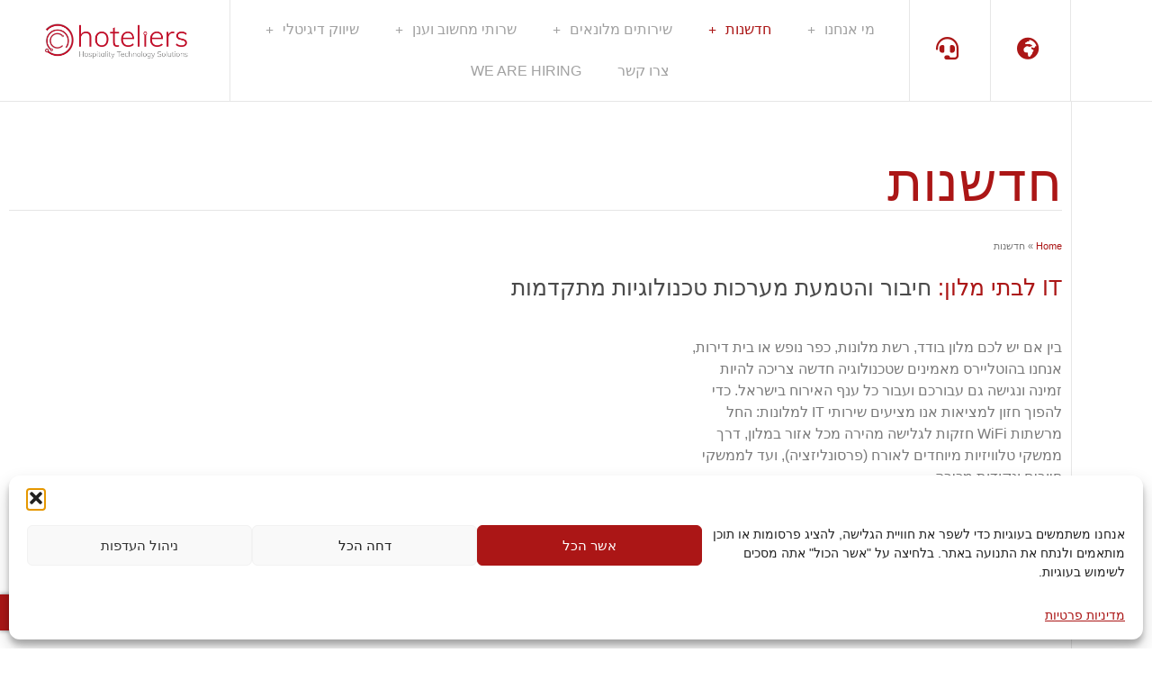

--- FILE ---
content_type: text/html; charset=UTF-8
request_url: https://hoteliers.co.il/innovation/
body_size: 25713
content:
<!DOCTYPE html>
<html dir="rtl" lang="he-IL">
<head>
	<meta charset="UTF-8">
	<meta name="viewport" content="width=device-width, initial-scale=1.0, viewport-fit=cover" />		<meta name='robots' content='index, follow, max-image-preview:large, max-snippet:-1, max-video-preview:-1' />

	<!-- This site is optimized with the Yoast SEO plugin v26.7 - https://yoast.com/wordpress/plugins/seo/ -->
	<title>חדשנות | הוטליירס | חיבור והטמעת מערכות טכנולוגיות מתקדמות</title>
	<meta name="description" content="כדי להפוך חזון למציאות אנו מציעים שירותי IT למלונות: החל מרשתות WiFi חזקות לגלישה מהירה מכל אזור במלון, דרך ממשקי טלוויזיות מיוחדים לאורח (פרסונליזציה), ועד לממשקי חיובים ונקודות מכירה." />
	<link rel="canonical" href="https://hoteliers.co.il/innovation/" />
	<meta property="og:locale" content="he_IL" />
	<meta property="og:type" content="article" />
	<meta property="og:title" content="חדשנות | הוטליירס | חיבור והטמעת מערכות טכנולוגיות מתקדמות" />
	<meta property="og:description" content="כדי להפוך חזון למציאות אנו מציעים שירותי IT למלונות: החל מרשתות WiFi חזקות לגלישה מהירה מכל אזור במלון, דרך ממשקי טלוויזיות מיוחדים לאורח (פרסונליזציה), ועד לממשקי חיובים ונקודות מכירה." />
	<meta property="og:url" content="https://hoteliers.co.il/innovation/" />
	<meta property="og:site_name" content="הוטליירס" />
	<meta property="article:publisher" content="https://www.facebook.com/hotelierstechnology" />
	<meta property="article:modified_time" content="2025-08-28T15:01:08+00:00" />
	<meta property="og:image" content="http://hoteliers.co.il/wp-content/uploads/2020/12/header-ps2.jpg" />
	<meta name="twitter:card" content="summary_large_image" />
	<meta name="twitter:label1" content="זמן קריאה מוערך" />
	<meta name="twitter:data1" content="דקה1" />
	<script type="application/ld+json" class="yoast-schema-graph">{"@context":"https://schema.org","@graph":[{"@type":"WebPage","@id":"https://hoteliers.co.il/innovation/","url":"https://hoteliers.co.il/innovation/","name":"חדשנות | הוטליירס | חיבור והטמעת מערכות טכנולוגיות מתקדמות","isPartOf":{"@id":"https://hoteliers.co.il/#website"},"primaryImageOfPage":{"@id":"https://hoteliers.co.il/innovation/#primaryimage"},"image":{"@id":"https://hoteliers.co.il/innovation/#primaryimage"},"thumbnailUrl":"http://hoteliers.co.il/wp-content/uploads/2020/12/header-ps2.jpg","datePublished":"2020-11-29T09:24:31+00:00","dateModified":"2025-08-28T15:01:08+00:00","description":"כדי להפוך חזון למציאות אנו מציעים שירותי IT למלונות: החל מרשתות WiFi חזקות לגלישה מהירה מכל אזור במלון, דרך ממשקי טלוויזיות מיוחדים לאורח (פרסונליזציה), ועד לממשקי חיובים ונקודות מכירה.","breadcrumb":{"@id":"https://hoteliers.co.il/innovation/#breadcrumb"},"inLanguage":"he-IL","potentialAction":[{"@type":"ReadAction","target":["https://hoteliers.co.il/innovation/"]}]},{"@type":"ImageObject","inLanguage":"he-IL","@id":"https://hoteliers.co.il/innovation/#primaryimage","url":"https://hoteliers.co.il/wp-content/uploads/2020/12/header-ps2.jpg","contentUrl":"https://hoteliers.co.il/wp-content/uploads/2020/12/header-ps2.jpg","width":1650,"height":260,"caption":"חדשנות"},{"@type":"BreadcrumbList","@id":"https://hoteliers.co.il/innovation/#breadcrumb","itemListElement":[{"@type":"ListItem","position":1,"name":"Home","item":"https://hoteliers.co.il/"},{"@type":"ListItem","position":2,"name":"חדשנות"}]},{"@type":"WebSite","@id":"https://hoteliers.co.il/#website","url":"https://hoteliers.co.il/","name":"הוטליירס","description":"פתרונות טכנולוגיים בתחום האירוח ומלונאות","publisher":{"@id":"https://hoteliers.co.il/#organization"},"alternateName":"Hoteliers","potentialAction":[{"@type":"SearchAction","target":{"@type":"EntryPoint","urlTemplate":"https://hoteliers.co.il/?s={search_term_string}"},"query-input":{"@type":"PropertyValueSpecification","valueRequired":true,"valueName":"search_term_string"}}],"inLanguage":"he-IL"},{"@type":"Organization","@id":"https://hoteliers.co.il/#organization","name":"הוטליירס","alternateName":"Hoteliers","url":"https://hoteliers.co.il/","logo":{"@type":"ImageObject","inLanguage":"he-IL","@id":"https://hoteliers.co.il/#/schema/logo/image/","url":"https://hoteliers.co.il/wp-content/uploads/2020/03/logo-new-website.png","contentUrl":"https://hoteliers.co.il/wp-content/uploads/2020/03/logo-new-website.png","width":4701,"height":1087,"caption":"הוטליירס"},"image":{"@id":"https://hoteliers.co.il/#/schema/logo/image/"},"sameAs":["https://www.facebook.com/hotelierstechnology","https://www.instagram.com/hoteliers_tech/","https://www.linkedin.com/company/hoteliers"]}]}</script>
	<!-- / Yoast SEO plugin. -->


<link rel="alternate" type="application/rss+xml" title="הוטליירס &laquo; פיד‏" href="https://hoteliers.co.il/feed/" />
<link rel="alternate" type="application/rss+xml" title="הוטליירס &laquo; פיד תגובות‏" href="https://hoteliers.co.il/comments/feed/" />
<link rel="alternate" title="oEmbed (JSON)" type="application/json+oembed" href="https://hoteliers.co.il/wp-json/oembed/1.0/embed?url=https%3A%2F%2Fhoteliers.co.il%2Finnovation%2F" />
<link rel="alternate" title="oEmbed (XML)" type="text/xml+oembed" href="https://hoteliers.co.il/wp-json/oembed/1.0/embed?url=https%3A%2F%2Fhoteliers.co.il%2Finnovation%2F&#038;format=xml" />
<link data-service="adobe-fonts" data-category="marketing" rel="stylesheet" type="text/css" data-href="https://use.typekit.net/hfe2rni.css"><style id='wp-img-auto-sizes-contain-inline-css' type='text/css'>
img:is([sizes=auto i],[sizes^="auto," i]){contain-intrinsic-size:3000px 1500px}
/*# sourceURL=wp-img-auto-sizes-contain-inline-css */
</style>
<style id='wp-emoji-styles-inline-css' type='text/css'>

	img.wp-smiley, img.emoji {
		display: inline !important;
		border: none !important;
		box-shadow: none !important;
		height: 1em !important;
		width: 1em !important;
		margin: 0 0.07em !important;
		vertical-align: -0.1em !important;
		background: none !important;
		padding: 0 !important;
	}
/*# sourceURL=wp-emoji-styles-inline-css */
</style>
<style id='classic-theme-styles-inline-css' type='text/css'>
/*! This file is auto-generated */
.wp-block-button__link{color:#fff;background-color:#32373c;border-radius:9999px;box-shadow:none;text-decoration:none;padding:calc(.667em + 2px) calc(1.333em + 2px);font-size:1.125em}.wp-block-file__button{background:#32373c;color:#fff;text-decoration:none}
/*# sourceURL=/wp-includes/css/classic-themes.min.css */
</style>
<style id='global-styles-inline-css' type='text/css'>
:root{--wp--preset--aspect-ratio--square: 1;--wp--preset--aspect-ratio--4-3: 4/3;--wp--preset--aspect-ratio--3-4: 3/4;--wp--preset--aspect-ratio--3-2: 3/2;--wp--preset--aspect-ratio--2-3: 2/3;--wp--preset--aspect-ratio--16-9: 16/9;--wp--preset--aspect-ratio--9-16: 9/16;--wp--preset--color--black: #000000;--wp--preset--color--cyan-bluish-gray: #abb8c3;--wp--preset--color--white: #ffffff;--wp--preset--color--pale-pink: #f78da7;--wp--preset--color--vivid-red: #cf2e2e;--wp--preset--color--luminous-vivid-orange: #ff6900;--wp--preset--color--luminous-vivid-amber: #fcb900;--wp--preset--color--light-green-cyan: #7bdcb5;--wp--preset--color--vivid-green-cyan: #00d084;--wp--preset--color--pale-cyan-blue: #8ed1fc;--wp--preset--color--vivid-cyan-blue: #0693e3;--wp--preset--color--vivid-purple: #9b51e0;--wp--preset--gradient--vivid-cyan-blue-to-vivid-purple: linear-gradient(135deg,rgb(6,147,227) 0%,rgb(155,81,224) 100%);--wp--preset--gradient--light-green-cyan-to-vivid-green-cyan: linear-gradient(135deg,rgb(122,220,180) 0%,rgb(0,208,130) 100%);--wp--preset--gradient--luminous-vivid-amber-to-luminous-vivid-orange: linear-gradient(135deg,rgb(252,185,0) 0%,rgb(255,105,0) 100%);--wp--preset--gradient--luminous-vivid-orange-to-vivid-red: linear-gradient(135deg,rgb(255,105,0) 0%,rgb(207,46,46) 100%);--wp--preset--gradient--very-light-gray-to-cyan-bluish-gray: linear-gradient(135deg,rgb(238,238,238) 0%,rgb(169,184,195) 100%);--wp--preset--gradient--cool-to-warm-spectrum: linear-gradient(135deg,rgb(74,234,220) 0%,rgb(151,120,209) 20%,rgb(207,42,186) 40%,rgb(238,44,130) 60%,rgb(251,105,98) 80%,rgb(254,248,76) 100%);--wp--preset--gradient--blush-light-purple: linear-gradient(135deg,rgb(255,206,236) 0%,rgb(152,150,240) 100%);--wp--preset--gradient--blush-bordeaux: linear-gradient(135deg,rgb(254,205,165) 0%,rgb(254,45,45) 50%,rgb(107,0,62) 100%);--wp--preset--gradient--luminous-dusk: linear-gradient(135deg,rgb(255,203,112) 0%,rgb(199,81,192) 50%,rgb(65,88,208) 100%);--wp--preset--gradient--pale-ocean: linear-gradient(135deg,rgb(255,245,203) 0%,rgb(182,227,212) 50%,rgb(51,167,181) 100%);--wp--preset--gradient--electric-grass: linear-gradient(135deg,rgb(202,248,128) 0%,rgb(113,206,126) 100%);--wp--preset--gradient--midnight: linear-gradient(135deg,rgb(2,3,129) 0%,rgb(40,116,252) 100%);--wp--preset--font-size--small: 13px;--wp--preset--font-size--medium: 20px;--wp--preset--font-size--large: 36px;--wp--preset--font-size--x-large: 42px;--wp--preset--spacing--20: 0.44rem;--wp--preset--spacing--30: 0.67rem;--wp--preset--spacing--40: 1rem;--wp--preset--spacing--50: 1.5rem;--wp--preset--spacing--60: 2.25rem;--wp--preset--spacing--70: 3.38rem;--wp--preset--spacing--80: 5.06rem;--wp--preset--shadow--natural: 6px 6px 9px rgba(0, 0, 0, 0.2);--wp--preset--shadow--deep: 12px 12px 50px rgba(0, 0, 0, 0.4);--wp--preset--shadow--sharp: 6px 6px 0px rgba(0, 0, 0, 0.2);--wp--preset--shadow--outlined: 6px 6px 0px -3px rgb(255, 255, 255), 6px 6px rgb(0, 0, 0);--wp--preset--shadow--crisp: 6px 6px 0px rgb(0, 0, 0);}:where(.is-layout-flex){gap: 0.5em;}:where(.is-layout-grid){gap: 0.5em;}body .is-layout-flex{display: flex;}.is-layout-flex{flex-wrap: wrap;align-items: center;}.is-layout-flex > :is(*, div){margin: 0;}body .is-layout-grid{display: grid;}.is-layout-grid > :is(*, div){margin: 0;}:where(.wp-block-columns.is-layout-flex){gap: 2em;}:where(.wp-block-columns.is-layout-grid){gap: 2em;}:where(.wp-block-post-template.is-layout-flex){gap: 1.25em;}:where(.wp-block-post-template.is-layout-grid){gap: 1.25em;}.has-black-color{color: var(--wp--preset--color--black) !important;}.has-cyan-bluish-gray-color{color: var(--wp--preset--color--cyan-bluish-gray) !important;}.has-white-color{color: var(--wp--preset--color--white) !important;}.has-pale-pink-color{color: var(--wp--preset--color--pale-pink) !important;}.has-vivid-red-color{color: var(--wp--preset--color--vivid-red) !important;}.has-luminous-vivid-orange-color{color: var(--wp--preset--color--luminous-vivid-orange) !important;}.has-luminous-vivid-amber-color{color: var(--wp--preset--color--luminous-vivid-amber) !important;}.has-light-green-cyan-color{color: var(--wp--preset--color--light-green-cyan) !important;}.has-vivid-green-cyan-color{color: var(--wp--preset--color--vivid-green-cyan) !important;}.has-pale-cyan-blue-color{color: var(--wp--preset--color--pale-cyan-blue) !important;}.has-vivid-cyan-blue-color{color: var(--wp--preset--color--vivid-cyan-blue) !important;}.has-vivid-purple-color{color: var(--wp--preset--color--vivid-purple) !important;}.has-black-background-color{background-color: var(--wp--preset--color--black) !important;}.has-cyan-bluish-gray-background-color{background-color: var(--wp--preset--color--cyan-bluish-gray) !important;}.has-white-background-color{background-color: var(--wp--preset--color--white) !important;}.has-pale-pink-background-color{background-color: var(--wp--preset--color--pale-pink) !important;}.has-vivid-red-background-color{background-color: var(--wp--preset--color--vivid-red) !important;}.has-luminous-vivid-orange-background-color{background-color: var(--wp--preset--color--luminous-vivid-orange) !important;}.has-luminous-vivid-amber-background-color{background-color: var(--wp--preset--color--luminous-vivid-amber) !important;}.has-light-green-cyan-background-color{background-color: var(--wp--preset--color--light-green-cyan) !important;}.has-vivid-green-cyan-background-color{background-color: var(--wp--preset--color--vivid-green-cyan) !important;}.has-pale-cyan-blue-background-color{background-color: var(--wp--preset--color--pale-cyan-blue) !important;}.has-vivid-cyan-blue-background-color{background-color: var(--wp--preset--color--vivid-cyan-blue) !important;}.has-vivid-purple-background-color{background-color: var(--wp--preset--color--vivid-purple) !important;}.has-black-border-color{border-color: var(--wp--preset--color--black) !important;}.has-cyan-bluish-gray-border-color{border-color: var(--wp--preset--color--cyan-bluish-gray) !important;}.has-white-border-color{border-color: var(--wp--preset--color--white) !important;}.has-pale-pink-border-color{border-color: var(--wp--preset--color--pale-pink) !important;}.has-vivid-red-border-color{border-color: var(--wp--preset--color--vivid-red) !important;}.has-luminous-vivid-orange-border-color{border-color: var(--wp--preset--color--luminous-vivid-orange) !important;}.has-luminous-vivid-amber-border-color{border-color: var(--wp--preset--color--luminous-vivid-amber) !important;}.has-light-green-cyan-border-color{border-color: var(--wp--preset--color--light-green-cyan) !important;}.has-vivid-green-cyan-border-color{border-color: var(--wp--preset--color--vivid-green-cyan) !important;}.has-pale-cyan-blue-border-color{border-color: var(--wp--preset--color--pale-cyan-blue) !important;}.has-vivid-cyan-blue-border-color{border-color: var(--wp--preset--color--vivid-cyan-blue) !important;}.has-vivid-purple-border-color{border-color: var(--wp--preset--color--vivid-purple) !important;}.has-vivid-cyan-blue-to-vivid-purple-gradient-background{background: var(--wp--preset--gradient--vivid-cyan-blue-to-vivid-purple) !important;}.has-light-green-cyan-to-vivid-green-cyan-gradient-background{background: var(--wp--preset--gradient--light-green-cyan-to-vivid-green-cyan) !important;}.has-luminous-vivid-amber-to-luminous-vivid-orange-gradient-background{background: var(--wp--preset--gradient--luminous-vivid-amber-to-luminous-vivid-orange) !important;}.has-luminous-vivid-orange-to-vivid-red-gradient-background{background: var(--wp--preset--gradient--luminous-vivid-orange-to-vivid-red) !important;}.has-very-light-gray-to-cyan-bluish-gray-gradient-background{background: var(--wp--preset--gradient--very-light-gray-to-cyan-bluish-gray) !important;}.has-cool-to-warm-spectrum-gradient-background{background: var(--wp--preset--gradient--cool-to-warm-spectrum) !important;}.has-blush-light-purple-gradient-background{background: var(--wp--preset--gradient--blush-light-purple) !important;}.has-blush-bordeaux-gradient-background{background: var(--wp--preset--gradient--blush-bordeaux) !important;}.has-luminous-dusk-gradient-background{background: var(--wp--preset--gradient--luminous-dusk) !important;}.has-pale-ocean-gradient-background{background: var(--wp--preset--gradient--pale-ocean) !important;}.has-electric-grass-gradient-background{background: var(--wp--preset--gradient--electric-grass) !important;}.has-midnight-gradient-background{background: var(--wp--preset--gradient--midnight) !important;}.has-small-font-size{font-size: var(--wp--preset--font-size--small) !important;}.has-medium-font-size{font-size: var(--wp--preset--font-size--medium) !important;}.has-large-font-size{font-size: var(--wp--preset--font-size--large) !important;}.has-x-large-font-size{font-size: var(--wp--preset--font-size--x-large) !important;}
:where(.wp-block-post-template.is-layout-flex){gap: 1.25em;}:where(.wp-block-post-template.is-layout-grid){gap: 1.25em;}
:where(.wp-block-term-template.is-layout-flex){gap: 1.25em;}:where(.wp-block-term-template.is-layout-grid){gap: 1.25em;}
:where(.wp-block-columns.is-layout-flex){gap: 2em;}:where(.wp-block-columns.is-layout-grid){gap: 2em;}
:root :where(.wp-block-pullquote){font-size: 1.5em;line-height: 1.6;}
/*# sourceURL=global-styles-inline-css */
</style>
<link rel='stylesheet' id='wpml-legacy-horizontal-list-0-css' href='https://hoteliers.co.il/wp-content/plugins/sitepress-multilingual-cms/templates/language-switchers/legacy-list-horizontal/style.min.css?ver=1' type='text/css' media='all' />
<link rel='stylesheet' id='cmplz-general-css' href='https://hoteliers.co.il/wp-content/plugins/complianz-gdpr-premium/assets/css/cookieblocker.min.css?ver=1764661330' type='text/css' media='all' />
<link rel='stylesheet' id='it-theme-style-css' href='https://hoteliers.co.il/wp-content/themes/it-theme/style.css?ver=6.9' type='text/css' media='all' />
<link rel='stylesheet' id='elementor-frontend-css' href='https://hoteliers.co.il/wp-content/plugins/elementor/assets/css/frontend.min.css?ver=3.34.2' type='text/css' media='all' />
<link rel='stylesheet' id='widget-flip-box-css' href='https://hoteliers.co.il/wp-content/plugins/elementor-pro/assets/css/widget-flip-box-rtl.min.css?ver=3.34.0' type='text/css' media='all' />
<link rel='stylesheet' id='widget-nav-menu-css' href='https://hoteliers.co.il/wp-content/plugins/elementor-pro/assets/css/widget-nav-menu-rtl.min.css?ver=3.34.0' type='text/css' media='all' />
<link rel='stylesheet' id='widget-image-css' href='https://hoteliers.co.il/wp-content/plugins/elementor/assets/css/widget-image-rtl.min.css?ver=3.34.2' type='text/css' media='all' />
<link rel='stylesheet' id='e-sticky-css' href='https://hoteliers.co.il/wp-content/plugins/elementor-pro/assets/css/modules/sticky.min.css?ver=3.34.0' type='text/css' media='all' />
<link rel='stylesheet' id='e-animation-shrink-css' href='https://hoteliers.co.il/wp-content/plugins/elementor/assets/lib/animations/styles/e-animation-shrink.min.css?ver=3.34.2' type='text/css' media='all' />
<link rel='stylesheet' id='widget-social-icons-css' href='https://hoteliers.co.il/wp-content/plugins/elementor/assets/css/widget-social-icons-rtl.min.css?ver=3.34.2' type='text/css' media='all' />
<link rel='stylesheet' id='e-apple-webkit-css' href='https://hoteliers.co.il/wp-content/plugins/elementor/assets/css/conditionals/apple-webkit.min.css?ver=3.34.2' type='text/css' media='all' />
<link rel='stylesheet' id='widget-divider-css' href='https://hoteliers.co.il/wp-content/plugins/elementor/assets/css/widget-divider-rtl.min.css?ver=3.34.2' type='text/css' media='all' />
<link rel='stylesheet' id='pafe-1142-css' href='https://hoteliers.co.il/wp-content/uploads/premium-addons-elementor/pafe-1142.css?ver=1756393268' type='text/css' media='all' />
<link rel='stylesheet' id='elementor-icons-css' href='https://hoteliers.co.il/wp-content/plugins/elementor/assets/lib/eicons/css/elementor-icons.min.css?ver=5.46.0' type='text/css' media='all' />
<link rel='stylesheet' id='elementor-post-1860-css' href='https://hoteliers.co.il/wp-content/uploads/elementor/css/post-1860.css?ver=1769179834' type='text/css' media='all' />
<link rel='stylesheet' id='widget-heading-css' href='https://hoteliers.co.il/wp-content/plugins/elementor/assets/css/widget-heading-rtl.min.css?ver=3.34.2' type='text/css' media='all' />
<link rel='stylesheet' id='widget-breadcrumbs-css' href='https://hoteliers.co.il/wp-content/plugins/elementor-pro/assets/css/widget-breadcrumbs-rtl.min.css?ver=3.34.0' type='text/css' media='all' />
<link rel='stylesheet' id='pa-glass-css' href='https://hoteliers.co.il/wp-content/plugins/premium-addons-for-elementor/assets/frontend/min-css/liquid-glass.min.css?ver=4.11.64' type='text/css' media='all' />
<link rel='stylesheet' id='pa-btn-css' href='https://hoteliers.co.il/wp-content/plugins/premium-addons-for-elementor/assets/frontend/min-css/button-line.min.css?ver=4.11.64' type='text/css' media='all' />
<link rel='stylesheet' id='elementor-post-1142-css' href='https://hoteliers.co.il/wp-content/uploads/elementor/css/post-1142.css?ver=1769182080' type='text/css' media='all' />
<link rel='stylesheet' id='elementor-post-870-css' href='https://hoteliers.co.il/wp-content/uploads/elementor/css/post-870.css?ver=1769179835' type='text/css' media='all' />
<link rel='stylesheet' id='elementor-post-983-css' href='https://hoteliers.co.il/wp-content/uploads/elementor/css/post-983.css?ver=1769179835' type='text/css' media='all' />
<link rel='stylesheet' id='elementor-gf-local-assistant-css' href="https://hoteliers.co.il/wp-content/uploads/elementor/google-fonts/css/assistant.css?ver=1756403134" type='text/css' media='all' />
<link rel='stylesheet' id='elementor-gf-local-rubik-css' href="https://hoteliers.co.il/wp-content/uploads/elementor/google-fonts/css/rubik.css?ver=1756403019" type='text/css' media='all' />
<link rel='stylesheet' id='elementor-icons-shared-0-css' href='https://hoteliers.co.il/wp-content/plugins/elementor/assets/lib/font-awesome/css/fontawesome.min.css?ver=5.15.3' type='text/css' media='all' />
<link rel='stylesheet' id='elementor-icons-fa-solid-css' href='https://hoteliers.co.il/wp-content/plugins/elementor/assets/lib/font-awesome/css/solid.min.css?ver=5.15.3' type='text/css' media='all' />
<link rel='stylesheet' id='elementor-icons-fa-brands-css' href='https://hoteliers.co.il/wp-content/plugins/elementor/assets/lib/font-awesome/css/brands.min.css?ver=5.15.3' type='text/css' media='all' />
<script type="text/javascript" id="wpml-cookie-js-extra">
/* <![CDATA[ */
var wpml_cookies = {"wp-wpml_current_language":{"value":"he","expires":1,"path":"/"}};
var wpml_cookies = {"wp-wpml_current_language":{"value":"he","expires":1,"path":"/"}};
//# sourceURL=wpml-cookie-js-extra
/* ]]> */
</script>
<script type="text/javascript" src="https://hoteliers.co.il/wp-content/plugins/sitepress-multilingual-cms/res/js/cookies/language-cookie.js?ver=486900" id="wpml-cookie-js" defer="defer" data-wp-strategy="defer"></script>
<script type="text/javascript" src="https://hoteliers.co.il/wp-includes/js/jquery/jquery.min.js?ver=3.7.1" id="jquery-core-js"></script>
<script type="text/javascript" src="https://hoteliers.co.il/wp-includes/js/jquery/jquery-migrate.min.js?ver=3.4.1" id="jquery-migrate-js"></script>
<link rel="https://api.w.org/" href="https://hoteliers.co.il/wp-json/" /><link rel="alternate" title="JSON" type="application/json" href="https://hoteliers.co.il/wp-json/wp/v2/pages/1142" /><link rel="EditURI" type="application/rsd+xml" title="RSD" href="https://hoteliers.co.il/xmlrpc.php?rsd" />
<link rel="stylesheet" href="https://hoteliers.co.il/wp-content/themes/it-theme/rtl.css" type="text/css" media="screen" /><meta name="generator" content="WordPress 6.9" />
<link rel='shortlink' href='https://hoteliers.co.il/?p=1142' />
<meta name="generator" content="WPML ver:4.8.6 stt:1,20;" />
<!-- HFCM by 99 Robots - Snippet # 1: Facebook Pixel -->
<!-- Meta Pixel Code -->
<script>
!function(f,b,e,v,n,t,s)
{if(f.fbq)return;n=f.fbq=function(){n.callMethod?
n.callMethod.apply(n,arguments):n.queue.push(arguments)};
if(!f._fbq)f._fbq=n;n.push=n;n.loaded=!0;n.version='2.0';
n.queue=[];t=b.createElement(e);t.async=!0;
t.src=v;s=b.getElementsByTagName(e)[0];
s.parentNode.insertBefore(t,s)}(window, document,'script',
'https://connect.facebook.net/en_US/fbevents.js');
fbq('init', '485657032917765');
fbq('track', 'PageView');
</script>
<noscript><img height="1" width="1" style="display:none"
src="https://www.facebook.com/tr?id=485657032917765&ev=PageView&noscript=1"
/></noscript>
<!-- End Meta Pixel Code -->

<!-- /end HFCM by 99 Robots -->
<!-- HFCM by 99 Robots - Snippet # 2: אימות דומיין עבור פייסבוק פיקסל -->
<meta name="facebook-domain-verification" content="ryczm70yjits8l8onzfs4q2fcuz5tl" /> 
<!-- /end HFCM by 99 Robots -->
<!-- HFCM by 99 Robots - Snippet # 3: Linkedin Script -->
<script type="text/javascript"> _linkedin_partner_id = "4281505"; window._linkedin_data_partner_ids = window._linkedin_data_partner_ids || []; window._linkedin_data_partner_ids.push(_linkedin_partner_id); </script><script type="text/javascript"> (function(l) { if (!l){window.lintrk = function(a,b){window.lintrk.q.push([a,b])}; window.lintrk.q=[]} var s = document.getElementsByTagName("script")[0]; var b = document.createElement("script"); b.type = "text/javascript";b.async = true; b.src = "https://snap.licdn.com/li.lms-analytics/insight.min.js"; s.parentNode.insertBefore(b, s);})(window.lintrk); </script> <noscript> <img height="1" width="1" style="display:none;" alt="" src="https://px.ads.linkedin.com/collect/?pid=4281505&fmt=gif" /> </noscript>
<!-- /end HFCM by 99 Robots -->
<!-- HFCM by 99 Robots - Snippet # 4: GTM-Efi -->
<!-- Google Tag Manager -->
<script>(function(w,d,s,l,i){w[l]=w[l]||[];w[l].push({'gtm.start':
new Date().getTime(),event:'gtm.js'});var f=d.getElementsByTagName(s)[0],
j=d.createElement(s),dl=l!='dataLayer'?'&l='+l:'';j.async=true;j.src=
'https://www.googletagmanager.com/gtm.js?id='+i+dl;f.parentNode.insertBefore(j,f);
})(window,document,'script','dataLayer','GTM-N6WCM9D');</script>
<!-- End Google Tag Manager -->

<!-- /end HFCM by 99 Robots -->
			<style>.cmplz-hidden {
					display: none !important;
				}</style><meta name="generator" content="Elementor 3.34.2; features: additional_custom_breakpoints; settings: css_print_method-external, google_font-enabled, font_display-swap">
			<style>
				.e-con.e-parent:nth-of-type(n+4):not(.e-lazyloaded):not(.e-no-lazyload),
				.e-con.e-parent:nth-of-type(n+4):not(.e-lazyloaded):not(.e-no-lazyload) * {
					background-image: none !important;
				}
				@media screen and (max-height: 1024px) {
					.e-con.e-parent:nth-of-type(n+3):not(.e-lazyloaded):not(.e-no-lazyload),
					.e-con.e-parent:nth-of-type(n+3):not(.e-lazyloaded):not(.e-no-lazyload) * {
						background-image: none !important;
					}
				}
				@media screen and (max-height: 640px) {
					.e-con.e-parent:nth-of-type(n+2):not(.e-lazyloaded):not(.e-no-lazyload),
					.e-con.e-parent:nth-of-type(n+2):not(.e-lazyloaded):not(.e-no-lazyload) * {
						background-image: none !important;
					}
				}
			</style>
			<link rel="icon" href="https://hoteliers.co.il/wp-content/uploads/2020/03/logo-linkedin-2-150x150.png" sizes="32x32" />
<link rel="icon" href="https://hoteliers.co.il/wp-content/uploads/2020/03/logo-linkedin-2.png" sizes="192x192" />
<link rel="apple-touch-icon" href="https://hoteliers.co.il/wp-content/uploads/2020/03/logo-linkedin-2.png" />
<meta name="msapplication-TileImage" content="https://hoteliers.co.il/wp-content/uploads/2020/03/logo-linkedin-2.png" />
		<style type="text/css" id="wp-custom-css">
			.entry-header {display: none;}

header#masthead.site-header {display: none;}

footer#colophon.site-footer  {display: none;}
play: none;}


@media (max-width: 767px)
{
    .elementor-lightbox .elementor-lightbox-item {
    padding: 0;
}
    .dialog-type-lightbox .dialog-header, .dialog-type-lightbox .dialog-message{
        padding:0;
    }
	
	.elementor-lightbox-image elementor-lightbox-prevent-close {
		 padding:0;
	}
}

.dialog-type-lightbox .dialog-header, .dialog-type-lightbox .dialog-message {
        padding:0;
    }

.elementor-lightbox-image elementor-lightbox-prevent-close {
		 padding:0;
	}

 .elementor-lightbox .elementor-lightbox-item {
    padding: 0;
}

.post, .page {
    margin: 0 !important;
}

		</style>
		</head>
<body data-cmplz=1 class="rtl wp-singular page-template page-template-elementor_header_footer page page-id-1142 page-parent wp-custom-logo wp-theme-it-theme no-sidebar elementor-default elementor-template-full-width elementor-kit-1860 elementor-page elementor-page-1142">
		<header data-elementor-type="header" data-elementor-id="870" class="elementor elementor-870 elementor-location-header" data-elementor-post-type="elementor_library">
					<section class="elementor-section elementor-top-section elementor-element elementor-element-7505316f elementor-section-full_width elementor-section-height-default elementor-section-height-default" data-id="7505316f" data-element_type="section" data-settings="{&quot;background_background&quot;:&quot;classic&quot;,&quot;sticky&quot;:&quot;top&quot;,&quot;sticky_effects_offset&quot;:100,&quot;sticky_on&quot;:[&quot;desktop&quot;,&quot;tablet&quot;,&quot;mobile&quot;],&quot;sticky_offset&quot;:0,&quot;sticky_anchor_link_offset&quot;:0}">
						<div class="elementor-container elementor-column-gap-default">
					<div class="elementor-column elementor-col-20 elementor-top-column elementor-element elementor-element-4e2f7ec1" data-id="4e2f7ec1" data-element_type="column">
			<div class="elementor-widget-wrap elementor-element-populated">
						<div class="elementor-element elementor-element-5246e8d elementor-widget elementor-widget-html" data-id="5246e8d" data-element_type="widget" data-widget_type="html.default">
				<div class="elementor-widget-container">
					<script>(function(d){var s = d.createElement("script");s.setAttribute("data-account", "xpiBjYxHp8");s.setAttribute("src", "https://cdn.userway.org/widget.js");(d.body || d.head).appendChild(s);})(document)</script><noscript>Please ensure Javascript is enabled for purposes of <a href="https://userway.org">website accessibility</a></noscript>				</div>
				</div>
					</div>
		</div>
				<div class="elementor-column elementor-col-20 elementor-top-column elementor-element elementor-element-7eb84c1" data-id="7eb84c1" data-element_type="column">
			<div class="elementor-widget-wrap elementor-element-populated">
						<div class="elementor-element elementor-element-6296f6c elementor-flip-box--effect-slide elementor-flip-box--direction-up elementor-widget elementor-widget-flip-box" data-id="6296f6c" data-element_type="widget" data-widget_type="flip-box.default">
				<div class="elementor-widget-container">
							<div class="elementor-flip-box" tabindex="0">
			<div class="elementor-flip-box__layer elementor-flip-box__front">
				<div class="elementor-flip-box__layer__overlay">
					<div class="elementor-flip-box__layer__inner">
													<div class="elementor-icon-wrapper elementor-view-default">
								<div class="elementor-icon">
									<i aria-hidden="true" class="fas fa-globe-africa"></i>								</div>
							</div>
						
						
											</div>
				</div>
			</div>
			<a class="elementor-flip-box__layer elementor-flip-box__back" href="#elementor-action%3Aaction%3Dpopup%3Aopen%26settings%3DeyJpZCI6MjU2NSwidG9nZ2xlIjpmYWxzZX0%3D">
			<div class="elementor-flip-box__layer__overlay">
				<div class="elementor-flip-box__layer__inner">
											<h3 class="elementor-flip-box__layer__title">
							שפה						</h3>
					
					
								</div>
		</div>
		</a>
		</div>
						</div>
				</div>
					</div>
		</div>
				<div class="elementor-column elementor-col-20 elementor-top-column elementor-element elementor-element-d36a64a" data-id="d36a64a" data-element_type="column">
			<div class="elementor-widget-wrap elementor-element-populated">
						<div class="elementor-element elementor-element-d335735 elementor-flip-box--effect-slide elementor-flip-box--direction-up elementor-widget elementor-widget-flip-box" data-id="d335735" data-element_type="widget" data-widget_type="flip-box.default">
				<div class="elementor-widget-container">
							<div class="elementor-flip-box" tabindex="0">
			<div class="elementor-flip-box__layer elementor-flip-box__front">
				<div class="elementor-flip-box__layer__overlay">
					<div class="elementor-flip-box__layer__inner">
													<div class="elementor-icon-wrapper elementor-view-default">
								<div class="elementor-icon">
									<i aria-hidden="true" class="fas fa-headset"></i>								</div>
							</div>
						
						
											</div>
				</div>
			</div>
			<a class="elementor-flip-box__layer elementor-flip-box__back" href="#elementor-action%3Aaction%3Dpopup%3Aopen%26settings%3DeyJpZCI6MzA1OCwidG9nZ2xlIjpmYWxzZX0%3D">
			<div class="elementor-flip-box__layer__overlay">
				<div class="elementor-flip-box__layer__inner">
											<h3 class="elementor-flip-box__layer__title">
							תמיכה						</h3>
					
					
								</div>
		</div>
		</a>
		</div>
						</div>
				</div>
					</div>
		</div>
				<div class="elementor-column elementor-col-20 elementor-top-column elementor-element elementor-element-2c1512dd" data-id="2c1512dd" data-element_type="column">
			<div class="elementor-widget-wrap elementor-element-populated">
						<div class="elementor-element elementor-element-27d85269 elementor-nav-menu__align-center elementor-nav-menu--stretch elementor-nav-menu__text-align-center elementor-nav-menu--dropdown-tablet elementor-nav-menu--toggle elementor-nav-menu--burger elementor-widget elementor-widget-nav-menu" data-id="27d85269" data-element_type="widget" data-settings="{&quot;full_width&quot;:&quot;stretch&quot;,&quot;submenu_icon&quot;:{&quot;value&quot;:&quot;&lt;i class=\&quot;fas e-plus-icon\&quot; aria-hidden=\&quot;true\&quot;&gt;&lt;\/i&gt;&quot;,&quot;library&quot;:&quot;&quot;},&quot;layout&quot;:&quot;horizontal&quot;,&quot;toggle&quot;:&quot;burger&quot;}" data-widget_type="nav-menu.default">
				<div class="elementor-widget-container">
								<nav aria-label="תפריט" class="elementor-nav-menu--main elementor-nav-menu__container elementor-nav-menu--layout-horizontal e--pointer-none">
				<ul id="menu-1-27d85269" class="elementor-nav-menu"><li class="menu-item menu-item-type-custom menu-item-object-custom menu-item-has-children menu-item-4439"><a href="#" class="elementor-item elementor-item-anchor">מי אנחנו</a>
<ul class="sub-menu elementor-nav-menu--dropdown">
	<li class="menu-item menu-item-type-post_type menu-item-object-page menu-item-1125"><a href="https://hoteliers.co.il/about/" class="elementor-sub-item">אודות</a></li>
	<li class="menu-item menu-item-type-post_type menu-item-object-page menu-item-4443"><a href="https://hoteliers.co.il/team/" class="elementor-sub-item">צוות</a></li>
</ul>
</li>
<li class="menu-item menu-item-type-post_type menu-item-object-page current-menu-item page_item page-item-1142 current_page_item menu-item-has-children menu-item-1151"><a href="https://hoteliers.co.il/innovation/" aria-current="page" class="elementor-item elementor-item-active">חדשנות</a>
<ul class="sub-menu elementor-nav-menu--dropdown">
	<li class="menu-item menu-item-type-post_type menu-item-object-page menu-item-1662"><a href="https://hoteliers.co.il/innovation/data-products/" class="elementor-sub-item">מוצרי DATA</a></li>
	<li class="menu-item menu-item-type-post_type menu-item-object-page menu-item-1661"><a href="https://hoteliers.co.il/innovation/guest-app-products/" class="elementor-sub-item">מוצרי Guest App</a></li>
</ul>
</li>
<li class="menu-item menu-item-type-post_type menu-item-object-page menu-item-has-children menu-item-1162"><a href="https://hoteliers.co.il/professional-services/" class="elementor-item">שירותים מלונאים</a>
<ul class="sub-menu elementor-nav-menu--dropdown">
	<li class="menu-item menu-item-type-post_type menu-item-object-page menu-item-1752"><a href="https://hoteliers.co.il/professional-services/auditing-services/" class="elementor-sub-item">שירותי ביקורת</a></li>
	<li class="menu-item menu-item-type-post_type menu-item-object-page menu-item-1751"><a href="https://hoteliers.co.il/professional-services/yield-services/" class="elementor-sub-item">שירותי תשואה</a></li>
	<li class="menu-item menu-item-type-post_type menu-item-object-page menu-item-6224"><a href="https://hoteliers.co.il/professional-services/tv-and-wifi-internet-services/" class="elementor-sub-item">שירותי טלוויזיה ואינטרנט WiFi</a></li>
	<li class="menu-item menu-item-type-post_type menu-item-object-page menu-item-4377"><a href="https://hoteliers.co.il/professional-services/consulting-and-establishment/" class="elementor-sub-item">ייעוץ והקמה</a></li>
	<li class="menu-item menu-item-type-post_type menu-item-object-page menu-item-1790"><a href="https://hoteliers.co.il/professional-services/yield-technical-operation/" class="elementor-sub-item">אופרציה טכנית תומכת תשואה</a></li>
	<li class="menu-item menu-item-type-post_type menu-item-object-page menu-item-7583"><a href="https://hoteliers.co.il/professional-services/consulting-and-support-for-customized-duve/" class="elementor-sub-item">ייעוץ וליווי עבור DUVE בהתאמה אישית</a></li>
</ul>
</li>
<li class="menu-item menu-item-type-post_type menu-item-object-page menu-item-has-children menu-item-1418"><a href="https://hoteliers.co.il/it-cloud-services/" class="elementor-item">שרותי מחשוב וענן</a>
<ul class="sub-menu elementor-nav-menu--dropdown">
	<li class="menu-item menu-item-type-post_type menu-item-object-page menu-item-1820"><a href="https://hoteliers.co.il/it-cloud-services/cloud-services/" class="elementor-sub-item">שירותי ענן</a></li>
	<li class="menu-item menu-item-type-post_type menu-item-object-page menu-item-1819"><a href="https://hoteliers.co.il/it-cloud-services/support-center/" class="elementor-sub-item">מוקד תמיכה</a></li>
	<li class="menu-item menu-item-type-post_type menu-item-object-page menu-item-1818"><a href="https://hoteliers.co.il/it-cloud-services/technician-service/" class="elementor-sub-item">טכנאי שטח</a></li>
	<li class="menu-item menu-item-type-post_type menu-item-object-page menu-item-1817"><a href="https://hoteliers.co.il/it-cloud-services/systems-hosting-service/" class="elementor-sub-item">שירות אירוח מערכות</a></li>
	<li class="menu-item menu-item-type-post_type menu-item-object-page menu-item-1789"><a href="https://hoteliers.co.il/it-cloud-services/information-system-management/" class="elementor-sub-item">ניהול מערכות מידע</a></li>
</ul>
</li>
<li class="menu-item menu-item-type-post_type menu-item-object-page menu-item-has-children menu-item-4029"><a href="https://hoteliers.co.il/digital-media-management/" class="elementor-item">שיווק דיגיטלי</a>
<ul class="sub-menu elementor-nav-menu--dropdown">
	<li class="menu-item menu-item-type-post_type menu-item-object-page menu-item-4031"><a href="https://hoteliers.co.il/digital-media-management/website-development/" class="elementor-sub-item">פיתוח וקידום אתרי אינטרנט</a></li>
	<li class="menu-item menu-item-type-post_type menu-item-object-page menu-item-4030"><a href="https://hoteliers.co.il/digital-media-management/social-network-management/" class="elementor-sub-item">ניהול מדיה חברתית</a></li>
	<li class="menu-item menu-item-type-post_type menu-item-object-page menu-item-4084"><a href="https://hoteliers.co.il/digital-media-management/newsletter/" class="elementor-sub-item">דיוור אלקטרוני</a></li>
</ul>
</li>
<li class="menu-item menu-item-type-post_type menu-item-object-page menu-item-1172"><a href="https://hoteliers.co.il/contact-us/" class="elementor-item">צרו קשר</a></li>
<li class="menu-item menu-item-type-post_type menu-item-object-page menu-item-3334"><a href="https://hoteliers.co.il/we-are-hiring/" class="elementor-item">WE ARE HIRING</a></li>
</ul>			</nav>
					<div class="elementor-menu-toggle" role="button" tabindex="0" aria-label="כפתור פתיחת תפריט" aria-expanded="false">
			<i aria-hidden="true" role="presentation" class="elementor-menu-toggle__icon--open eicon-menu-bar"></i><i aria-hidden="true" role="presentation" class="elementor-menu-toggle__icon--close eicon-close"></i>		</div>
					<nav class="elementor-nav-menu--dropdown elementor-nav-menu__container" aria-hidden="true">
				<ul id="menu-2-27d85269" class="elementor-nav-menu"><li class="menu-item menu-item-type-custom menu-item-object-custom menu-item-has-children menu-item-4439"><a href="#" class="elementor-item elementor-item-anchor" tabindex="-1">מי אנחנו</a>
<ul class="sub-menu elementor-nav-menu--dropdown">
	<li class="menu-item menu-item-type-post_type menu-item-object-page menu-item-1125"><a href="https://hoteliers.co.il/about/" class="elementor-sub-item" tabindex="-1">אודות</a></li>
	<li class="menu-item menu-item-type-post_type menu-item-object-page menu-item-4443"><a href="https://hoteliers.co.il/team/" class="elementor-sub-item" tabindex="-1">צוות</a></li>
</ul>
</li>
<li class="menu-item menu-item-type-post_type menu-item-object-page current-menu-item page_item page-item-1142 current_page_item menu-item-has-children menu-item-1151"><a href="https://hoteliers.co.il/innovation/" aria-current="page" class="elementor-item elementor-item-active" tabindex="-1">חדשנות</a>
<ul class="sub-menu elementor-nav-menu--dropdown">
	<li class="menu-item menu-item-type-post_type menu-item-object-page menu-item-1662"><a href="https://hoteliers.co.il/innovation/data-products/" class="elementor-sub-item" tabindex="-1">מוצרי DATA</a></li>
	<li class="menu-item menu-item-type-post_type menu-item-object-page menu-item-1661"><a href="https://hoteliers.co.il/innovation/guest-app-products/" class="elementor-sub-item" tabindex="-1">מוצרי Guest App</a></li>
</ul>
</li>
<li class="menu-item menu-item-type-post_type menu-item-object-page menu-item-has-children menu-item-1162"><a href="https://hoteliers.co.il/professional-services/" class="elementor-item" tabindex="-1">שירותים מלונאים</a>
<ul class="sub-menu elementor-nav-menu--dropdown">
	<li class="menu-item menu-item-type-post_type menu-item-object-page menu-item-1752"><a href="https://hoteliers.co.il/professional-services/auditing-services/" class="elementor-sub-item" tabindex="-1">שירותי ביקורת</a></li>
	<li class="menu-item menu-item-type-post_type menu-item-object-page menu-item-1751"><a href="https://hoteliers.co.il/professional-services/yield-services/" class="elementor-sub-item" tabindex="-1">שירותי תשואה</a></li>
	<li class="menu-item menu-item-type-post_type menu-item-object-page menu-item-6224"><a href="https://hoteliers.co.il/professional-services/tv-and-wifi-internet-services/" class="elementor-sub-item" tabindex="-1">שירותי טלוויזיה ואינטרנט WiFi</a></li>
	<li class="menu-item menu-item-type-post_type menu-item-object-page menu-item-4377"><a href="https://hoteliers.co.il/professional-services/consulting-and-establishment/" class="elementor-sub-item" tabindex="-1">ייעוץ והקמה</a></li>
	<li class="menu-item menu-item-type-post_type menu-item-object-page menu-item-1790"><a href="https://hoteliers.co.il/professional-services/yield-technical-operation/" class="elementor-sub-item" tabindex="-1">אופרציה טכנית תומכת תשואה</a></li>
	<li class="menu-item menu-item-type-post_type menu-item-object-page menu-item-7583"><a href="https://hoteliers.co.il/professional-services/consulting-and-support-for-customized-duve/" class="elementor-sub-item" tabindex="-1">ייעוץ וליווי עבור DUVE בהתאמה אישית</a></li>
</ul>
</li>
<li class="menu-item menu-item-type-post_type menu-item-object-page menu-item-has-children menu-item-1418"><a href="https://hoteliers.co.il/it-cloud-services/" class="elementor-item" tabindex="-1">שרותי מחשוב וענן</a>
<ul class="sub-menu elementor-nav-menu--dropdown">
	<li class="menu-item menu-item-type-post_type menu-item-object-page menu-item-1820"><a href="https://hoteliers.co.il/it-cloud-services/cloud-services/" class="elementor-sub-item" tabindex="-1">שירותי ענן</a></li>
	<li class="menu-item menu-item-type-post_type menu-item-object-page menu-item-1819"><a href="https://hoteliers.co.il/it-cloud-services/support-center/" class="elementor-sub-item" tabindex="-1">מוקד תמיכה</a></li>
	<li class="menu-item menu-item-type-post_type menu-item-object-page menu-item-1818"><a href="https://hoteliers.co.il/it-cloud-services/technician-service/" class="elementor-sub-item" tabindex="-1">טכנאי שטח</a></li>
	<li class="menu-item menu-item-type-post_type menu-item-object-page menu-item-1817"><a href="https://hoteliers.co.il/it-cloud-services/systems-hosting-service/" class="elementor-sub-item" tabindex="-1">שירות אירוח מערכות</a></li>
	<li class="menu-item menu-item-type-post_type menu-item-object-page menu-item-1789"><a href="https://hoteliers.co.il/it-cloud-services/information-system-management/" class="elementor-sub-item" tabindex="-1">ניהול מערכות מידע</a></li>
</ul>
</li>
<li class="menu-item menu-item-type-post_type menu-item-object-page menu-item-has-children menu-item-4029"><a href="https://hoteliers.co.il/digital-media-management/" class="elementor-item" tabindex="-1">שיווק דיגיטלי</a>
<ul class="sub-menu elementor-nav-menu--dropdown">
	<li class="menu-item menu-item-type-post_type menu-item-object-page menu-item-4031"><a href="https://hoteliers.co.il/digital-media-management/website-development/" class="elementor-sub-item" tabindex="-1">פיתוח וקידום אתרי אינטרנט</a></li>
	<li class="menu-item menu-item-type-post_type menu-item-object-page menu-item-4030"><a href="https://hoteliers.co.il/digital-media-management/social-network-management/" class="elementor-sub-item" tabindex="-1">ניהול מדיה חברתית</a></li>
	<li class="menu-item menu-item-type-post_type menu-item-object-page menu-item-4084"><a href="https://hoteliers.co.il/digital-media-management/newsletter/" class="elementor-sub-item" tabindex="-1">דיוור אלקטרוני</a></li>
</ul>
</li>
<li class="menu-item menu-item-type-post_type menu-item-object-page menu-item-1172"><a href="https://hoteliers.co.il/contact-us/" class="elementor-item" tabindex="-1">צרו קשר</a></li>
<li class="menu-item menu-item-type-post_type menu-item-object-page menu-item-3334"><a href="https://hoteliers.co.il/we-are-hiring/" class="elementor-item" tabindex="-1">WE ARE HIRING</a></li>
</ul>			</nav>
						</div>
				</div>
					</div>
		</div>
				<div class="elementor-column elementor-col-20 elementor-top-column elementor-element elementor-element-3271fc8" data-id="3271fc8" data-element_type="column">
			<div class="elementor-widget-wrap elementor-element-populated">
						<div class="elementor-element elementor-element-af1a22a logo elementor-hidden-phone elementor-widget elementor-widget-image" data-id="af1a22a" data-element_type="widget" data-widget_type="image.default">
				<div class="elementor-widget-container">
																<a href="https://hoteliers.co.il">
							<img fetchpriority="high" width="642" height="162" src="https://hoteliers.co.il/wp-content/uploads/2020/11/ezgif.com-gif-maker-4.gif" class="attachment-full size-full wp-image-911" alt="לוגו הוטליירס" />								</a>
															</div>
				</div>
				<div class="elementor-element elementor-element-4424fc8 elementor-hidden-desktop elementor-hidden-tablet elementor-widget elementor-widget-image" data-id="4424fc8" data-element_type="widget" data-widget_type="image.default">
				<div class="elementor-widget-container">
																<a href="https://hoteliers.co.il">
							<img loading="lazy" width="350" height="334" src="https://hoteliers.co.il/wp-content/uploads/2020/11/icon-gif2.gif" class="attachment-full size-full wp-image-1279" alt="אייקון הוטליירס" />								</a>
															</div>
				</div>
					</div>
		</div>
					</div>
		</section>
				</header>
				<div data-elementor-type="wp-page" data-elementor-id="1142" class="elementor elementor-1142" data-elementor-post-type="page">
						<section class="elementor-section elementor-top-section elementor-element elementor-element-7f7bf68 elementor-section-full_width elementor-section-height-default elementor-section-height-default" data-id="7f7bf68" data-element_type="section">
						<div class="elementor-container elementor-column-gap-default">
					<div class="elementor-column elementor-col-50 elementor-top-column elementor-element elementor-element-45850a7 elementor-hidden-phone" data-id="45850a7" data-element_type="column">
			<div class="elementor-widget-wrap elementor-element-populated">
						<section class="elementor-section elementor-inner-section elementor-element elementor-element-5c7e11f elementor-reverse-mobile elementor-section-full_width elementor-section-height-default elementor-section-height-default" data-id="5c7e11f" data-element_type="section">
						<div class="elementor-container elementor-column-gap-default">
					<div class="elementor-column elementor-col-100 elementor-inner-column elementor-element elementor-element-aa01b44" data-id="aa01b44" data-element_type="column">
			<div class="elementor-widget-wrap">
							</div>
		</div>
					</div>
		</section>
					</div>
		</div>
				<div class="elementor-column elementor-col-50 elementor-top-column elementor-element elementor-element-1f1e935" data-id="1f1e935" data-element_type="column">
			<div class="elementor-widget-wrap elementor-element-populated">
						<div class="elementor-element elementor-element-cef8002 elementor-widget elementor-widget-heading" data-id="cef8002" data-element_type="widget" data-widget_type="heading.default">
				<div class="elementor-widget-container">
					<h1 class="elementor-heading-title elementor-size-default">חדשנות</h1>				</div>
				</div>
				<div class="elementor-element elementor-element-9a5b448 elementor-align-right elementor-widget elementor-widget-breadcrumbs" data-id="9a5b448" data-element_type="widget" data-widget_type="breadcrumbs.default">
				<div class="elementor-widget-container">
					<p id="breadcrumbs"><span><span><a href="https://hoteliers.co.il/">Home</a></span> » <span class="breadcrumb_last" aria-current="page">חדשנות</span></span></p>				</div>
				</div>
				<div class="elementor-element elementor-element-38b103d premium-header-inline premium-lq__none premium-box-lq__none elementor-widget elementor-widget-premium-addon-dual-header" data-id="38b103d" data-element_type="widget" data-widget_type="premium-addon-dual-header.default">
					
		<div class="elementor-widget-container">
					<h2 class="premium-dual-header-first-header "><span class="premium-dual-header-first-span">IT לבתי מלון:  </span><span class="premium-dual-header-second-header "> חיבור והטמעת מערכות טכנולוגיות מתקדמות</span></h2> 				</div>

						</div>
				<div class="elementor-element elementor-element-5c63495 elementor-widget elementor-widget-text-editor" data-id="5c63495" data-element_type="widget" data-widget_type="text-editor.default">
				<div class="elementor-widget-container">
									<p>בין אם יש לכם מלון בודד, רשת מלונות, כפר נופש או בית דירות, אנחנו בהוטליירס מאמינים שטכנולוגיה חדשה צריכה להיות זמינה ונגישה גם עבורכם ועבור כל ענף האירוח בישראל. כדי להפוך חזון למציאות אנו מציעים שירותי IT למלונות: החל מרשתות WiFi חזקות לגלישה מהירה מכל אזור במלון, דרך ממשקי טלוויזיות מיוחדים לאורח (פרסונליזציה), ועד לממשקי חיובים ונקודות מכירה.</p>
<p>בנוסף, יצרנו בהוטליירס קשרי שותפות והפצה בלעדיים עם מערכות SAAS חכמות ומתקדמות ברחבי העולם המבוססות על בינה מלאכותית בתחום ניהול תשואה, שיפור חוויית האורח ועוד. כל החלטות התשואה נשענות על מדדים ונתונים מדויקים. הצוות שלנו ישמח לסייע בקבלת החלטות המותאמות במיוחד לבית האירוח שלכם.</p>								</div>
				</div>
				<div class="elementor-element elementor-element-6092660 elementor-hidden-phone elementor-widget elementor-widget-image" data-id="6092660" data-element_type="widget" data-widget_type="image.default">
				<div class="elementor-widget-container">
															<img loading="lazy" decoding="async" width="1650" height="260" src="https://hoteliers.co.il/wp-content/uploads/2020/12/header-ps2.jpg" class="attachment-full size-full wp-image-1714" alt="חדשנות" srcset="https://hoteliers.co.il/wp-content/uploads/2020/12/header-ps2.jpg 1650w, https://hoteliers.co.il/wp-content/uploads/2020/12/header-ps2-300x47.jpg 300w, https://hoteliers.co.il/wp-content/uploads/2020/12/header-ps2-1024x161.jpg 1024w, https://hoteliers.co.il/wp-content/uploads/2020/12/header-ps2-768x121.jpg 768w, https://hoteliers.co.il/wp-content/uploads/2020/12/header-ps2-1536x242.jpg 1536w" sizes="(max-width: 1650px) 100vw, 1650px" />															</div>
				</div>
					</div>
		</div>
					</div>
		</section>
				<section class="elementor-section elementor-top-section elementor-element elementor-element-636a91a elementor-section-full_width elementor-section-height-default elementor-section-height-default" data-id="636a91a" data-element_type="section">
						<div class="elementor-container elementor-column-gap-default">
					<div class="elementor-column elementor-col-50 elementor-top-column elementor-element elementor-element-38c907b elementor-hidden-phone" data-id="38c907b" data-element_type="column">
			<div class="elementor-widget-wrap elementor-element-populated">
						<section class="elementor-section elementor-inner-section elementor-element elementor-element-059871f elementor-reverse-mobile elementor-section-full_width elementor-section-height-default elementor-section-height-default" data-id="059871f" data-element_type="section">
						<div class="elementor-container elementor-column-gap-default">
					<div class="elementor-column elementor-col-100 elementor-inner-column elementor-element elementor-element-cbc9893" data-id="cbc9893" data-element_type="column">
			<div class="elementor-widget-wrap">
							</div>
		</div>
					</div>
		</section>
					</div>
		</div>
				<div class="elementor-column elementor-col-50 elementor-top-column elementor-element elementor-element-0430a6b" data-id="0430a6b" data-element_type="column">
			<div class="elementor-widget-wrap elementor-element-populated">
						<section class="elementor-section elementor-inner-section elementor-element elementor-element-d781685 elementor-reverse-mobile elementor-section-boxed elementor-section-height-default elementor-section-height-default" data-id="d781685" data-element_type="section">
						<div class="elementor-container elementor-column-gap-default">
					<div class="elementor-column elementor-col-33 elementor-inner-column elementor-element elementor-element-8edca3a" data-id="8edca3a" data-element_type="column">
			<div class="elementor-widget-wrap elementor-element-populated">
						<div class="elementor-element elementor-element-5a4410b premium-header-inline premium-lq__none premium-box-lq__none elementor-widget elementor-widget-premium-addon-dual-header" data-id="5a4410b" data-element_type="widget" data-widget_type="premium-addon-dual-header.default">
					
		<div class="elementor-widget-container">
					<h2 class="premium-dual-header-first-header "><span class="premium-dual-header-first-span">מוצרי  </span><span class="premium-dual-header-second-header ">DATA</span></h2> 				</div>

						</div>
				<div class="elementor-element elementor-element-678bdc3 elementor-widget elementor-widget-text-editor" data-id="678bdc3" data-element_type="widget" data-widget_type="text-editor.default">
				<div class="elementor-widget-container">
									<p>מערכת לניהול תשואה</p>								</div>
				</div>
				<div class="elementor-element elementor-element-78143b2 elementor-align-center elementor-widget elementor-widget-button" data-id="78143b2" data-element_type="widget" data-widget_type="button.default">
				<div class="elementor-widget-container">
									<div class="elementor-button-wrapper">
					<a class="elementor-button elementor-button-link elementor-size-sm" href="https://hoteliers.co.il/innovation/data-products/">
						<span class="elementor-button-content-wrapper">
									<span class="elementor-button-text">לפרטים</span>
					</span>
					</a>
				</div>
								</div>
				</div>
					</div>
		</div>
				<div class="elementor-column elementor-col-33 elementor-inner-column elementor-element elementor-element-14222bf" data-id="14222bf" data-element_type="column">
			<div class="elementor-widget-wrap elementor-element-populated">
						<div class="elementor-element elementor-element-842b956 premium-header-inline premium-lq__none premium-box-lq__none elementor-widget elementor-widget-premium-addon-dual-header" data-id="842b956" data-element_type="widget" data-widget_type="premium-addon-dual-header.default">
					
		<div class="elementor-widget-container">
					<h2 class="premium-dual-header-first-header "><span class="premium-dual-header-first-span">מוצרי  </span><span class="premium-dual-header-second-header ">Guest App</span></h2> 				</div>

						</div>
				<div class="elementor-element elementor-element-b985ebc elementor-widget elementor-widget-text-editor" data-id="b985ebc" data-element_type="widget" data-widget_type="text-editor.default">
				<div class="elementor-widget-container">
									<p>חוויית האורח </p>								</div>
				</div>
				<div class="elementor-element elementor-element-0e705e0 elementor-align-center elementor-widget elementor-widget-button" data-id="0e705e0" data-element_type="widget" data-widget_type="button.default">
				<div class="elementor-widget-container">
									<div class="elementor-button-wrapper">
					<a class="elementor-button elementor-button-link elementor-size-sm" href="https://hoteliers.co.il/innovation/guest-app-products/">
						<span class="elementor-button-content-wrapper">
									<span class="elementor-button-text">לפרטים</span>
					</span>
					</a>
				</div>
								</div>
				</div>
					</div>
		</div>
				<div class="elementor-column elementor-col-33 elementor-inner-column elementor-element elementor-element-d64f042" data-id="d64f042" data-element_type="column">
			<div class="elementor-widget-wrap">
							</div>
		</div>
					</div>
		</section>
					</div>
		</div>
					</div>
		</section>
				</div>
				<footer data-elementor-type="footer" data-elementor-id="983" class="elementor elementor-983 elementor-location-footer" data-elementor-post-type="elementor_library">
					<section class="elementor-section elementor-top-section elementor-element elementor-element-899d9ae elementor-section-full_width elementor-section-height-default elementor-section-height-default" data-id="899d9ae" data-element_type="section">
						<div class="elementor-container elementor-column-gap-default">
					<div class="elementor-column elementor-col-16 elementor-top-column elementor-element elementor-element-33b3818 elementor-hidden-phone elementor-hidden-tablet" data-id="33b3818" data-element_type="column">
			<div class="elementor-widget-wrap elementor-element-populated">
						<section class="elementor-section elementor-inner-section elementor-element elementor-element-404fb9f elementor-reverse-mobile elementor-section-full_width elementor-section-height-default elementor-section-height-default" data-id="404fb9f" data-element_type="section">
						<div class="elementor-container elementor-column-gap-default">
					<div class="elementor-column elementor-col-100 elementor-inner-column elementor-element elementor-element-d8312b5" data-id="d8312b5" data-element_type="column">
			<div class="elementor-widget-wrap">
							</div>
		</div>
					</div>
		</section>
					</div>
		</div>
				<div class="elementor-column elementor-col-16 elementor-top-column elementor-element elementor-element-570f3a9" data-id="570f3a9" data-element_type="column">
			<div class="elementor-widget-wrap elementor-element-populated">
						<div class="elementor-element elementor-element-ffed702 elementor-widget elementor-widget-text-editor" data-id="ffed702" data-element_type="widget" data-widget_type="text-editor.default">
				<div class="elementor-widget-container">
									<p><strong>טלפון:</strong><a style="color: #868786;" href="tel:972-74-7699000">  972-74-7699000</a><a style="color: #868786;" href="tel:972-74-7699000">+</a></p>								</div>
				</div>
					</div>
		</div>
				<div class="elementor-column elementor-col-16 elementor-top-column elementor-element elementor-element-eb3a26a" data-id="eb3a26a" data-element_type="column">
			<div class="elementor-widget-wrap elementor-element-populated">
						<div class="elementor-element elementor-element-632fd1a elementor-widget elementor-widget-text-editor" data-id="632fd1a" data-element_type="widget" data-widget_type="text-editor.default">
				<div class="elementor-widget-container">
									<p>שד' אבא אבן 8, בניין A</p>								</div>
				</div>
					</div>
		</div>
				<div class="elementor-column elementor-col-16 elementor-top-column elementor-element elementor-element-45bb1f0" data-id="45bb1f0" data-element_type="column">
			<div class="elementor-widget-wrap elementor-element-populated">
						<div class="elementor-element elementor-element-a6d7d2f elementor-widget elementor-widget-text-editor" data-id="a6d7d2f" data-element_type="widget" data-widget_type="text-editor.default">
				<div class="elementor-widget-container">
									<p>הרצליה פיתוח, ישראל</p>								</div>
				</div>
					</div>
		</div>
				<div class="elementor-column elementor-col-16 elementor-top-column elementor-element elementor-element-3da9d1c" data-id="3da9d1c" data-element_type="column">
			<div class="elementor-widget-wrap elementor-element-populated">
						<div class="elementor-element elementor-element-09bf89c elementor-shape-circle e-grid-align-tablet-center e-grid-align-mobile-center elementor-grid-0 e-grid-align-center elementor-widget elementor-widget-social-icons" data-id="09bf89c" data-element_type="widget" data-widget_type="social-icons.default">
				<div class="elementor-widget-container">
							<div class="elementor-social-icons-wrapper elementor-grid" role="list">
							<span class="elementor-grid-item" role="listitem">
					<a class="elementor-icon elementor-social-icon elementor-social-icon-facebook-f elementor-animation-shrink elementor-repeater-item-stnn2w9" href="https://www.facebook.com/hotelierstech" target="_blank">
						<span class="elementor-screen-only">Facebook-f</span>
						<i aria-hidden="true" class="fab fa-facebook-f"></i>					</a>
				</span>
							<span class="elementor-grid-item" role="listitem">
					<a class="elementor-icon elementor-social-icon elementor-social-icon-linkedin-in elementor-animation-shrink elementor-repeater-item-2awvxmj" href="https://www.linkedin.com/company/hoteliers" target="_blank">
						<span class="elementor-screen-only">Linkedin-in</span>
						<i aria-hidden="true" class="fab fa-linkedin-in"></i>					</a>
				</span>
							<span class="elementor-grid-item" role="listitem">
					<a class="elementor-icon elementor-social-icon elementor-social-icon-instagram elementor-animation-shrink elementor-repeater-item-1bd7151" href="https://www.instagram.com/hoteliers_tech/" target="_blank">
						<span class="elementor-screen-only">Instagram</span>
						<i aria-hidden="true" class="fab fa-instagram"></i>					</a>
				</span>
					</div>
						</div>
				</div>
					</div>
		</div>
				<div class="elementor-column elementor-col-16 elementor-top-column elementor-element elementor-element-8854c7a" data-id="8854c7a" data-element_type="column">
			<div class="elementor-widget-wrap elementor-element-populated">
						<div class="elementor-element elementor-element-b78edbb elementor-align-right elementor-tablet-align-center elementor-mobile-align-center elementor-widget elementor-widget-button" data-id="b78edbb" data-element_type="widget" data-widget_type="button.default">
				<div class="elementor-widget-container">
									<div class="elementor-button-wrapper">
					<a class="elementor-button elementor-button-link elementor-size-sm" href="https://www.google.com/maps/place/Maskit+St+27,+Hertsliya/@32.1632866,34.8085797,17z/data=!3m1!4b1!4m5!3m4!1s0x151d488ce568e709:0x607b32cb480e1223!8m2!3d32.1632866!4d34.8107684" target="_blank">
						<span class="elementor-button-content-wrapper">
						<span class="elementor-button-icon">
				<i aria-hidden="true" class="fas fa-map-marker-alt"></i>			</span>
									<span class="elementor-button-text">מצאו אותנו במפה</span>
					</span>
					</a>
				</div>
								</div>
				</div>
					</div>
		</div>
					</div>
		</section>
				<section class="elementor-section elementor-top-section elementor-element elementor-element-2a20b79 elementor-section-full_width elementor-section-height-default elementor-section-height-default" data-id="2a20b79" data-element_type="section">
						<div class="elementor-container elementor-column-gap-default">
					<div class="elementor-column elementor-col-50 elementor-top-column elementor-element elementor-element-dd84cbb elementor-hidden-phone elementor-hidden-tablet" data-id="dd84cbb" data-element_type="column">
			<div class="elementor-widget-wrap elementor-element-populated">
						<section class="elementor-section elementor-inner-section elementor-element elementor-element-adc172d elementor-reverse-mobile elementor-section-full_width elementor-section-height-default elementor-section-height-default" data-id="adc172d" data-element_type="section">
						<div class="elementor-container elementor-column-gap-default">
					<div class="elementor-column elementor-col-100 elementor-inner-column elementor-element elementor-element-612e3fd" data-id="612e3fd" data-element_type="column">
			<div class="elementor-widget-wrap">
							</div>
		</div>
					</div>
		</section>
					</div>
		</div>
				<div class="elementor-column elementor-col-50 elementor-top-column elementor-element elementor-element-bae5429" data-id="bae5429" data-element_type="column">
			<div class="elementor-widget-wrap elementor-element-populated">
						<div class="elementor-element elementor-element-5c4b747 elementor-widget-divider--view-line elementor-widget elementor-widget-divider" data-id="5c4b747" data-element_type="widget" data-widget_type="divider.default">
				<div class="elementor-widget-container">
							<div class="elementor-divider">
			<span class="elementor-divider-separator">
						</span>
		</div>
						</div>
				</div>
					</div>
		</div>
					</div>
		</section>
				<section class="elementor-section elementor-top-section elementor-element elementor-element-816cd2b elementor-section-full_width elementor-section-height-default elementor-section-height-default" data-id="816cd2b" data-element_type="section">
						<div class="elementor-container elementor-column-gap-default">
					<div class="elementor-column elementor-col-50 elementor-top-column elementor-element elementor-element-ed7aab9 elementor-hidden-phone elementor-hidden-tablet" data-id="ed7aab9" data-element_type="column">
			<div class="elementor-widget-wrap elementor-element-populated">
						<section class="elementor-section elementor-inner-section elementor-element elementor-element-cfe40e6 elementor-reverse-mobile elementor-section-full_width elementor-section-height-default elementor-section-height-default" data-id="cfe40e6" data-element_type="section">
						<div class="elementor-container elementor-column-gap-default">
					<div class="elementor-column elementor-col-100 elementor-inner-column elementor-element elementor-element-a7b415e" data-id="a7b415e" data-element_type="column">
			<div class="elementor-widget-wrap">
							</div>
		</div>
					</div>
		</section>
					</div>
		</div>
				<div class="elementor-column elementor-col-50 elementor-top-column elementor-element elementor-element-af78ac1" data-id="af78ac1" data-element_type="column">
			<div class="elementor-widget-wrap elementor-element-populated">
						<div class="elementor-element elementor-element-7d7033b3 elementor-nav-menu__align-center elementor-nav-menu--dropdown-none elementor-widget__width-initial elementor-widget elementor-widget-nav-menu" data-id="7d7033b3" data-element_type="widget" data-settings="{&quot;submenu_icon&quot;:{&quot;value&quot;:&quot;&lt;i class=\&quot;fas e-plus-icon\&quot; aria-hidden=\&quot;true\&quot;&gt;&lt;\/i&gt;&quot;,&quot;library&quot;:&quot;&quot;},&quot;layout&quot;:&quot;horizontal&quot;}" data-widget_type="nav-menu.default">
				<div class="elementor-widget-container">
								<nav aria-label="Menu" class="elementor-nav-menu--main elementor-nav-menu__container elementor-nav-menu--layout-horizontal e--pointer-none">
				<ul id="menu-1-7d7033b3" class="elementor-nav-menu"><li class="menu-item menu-item-type-post_type menu-item-object-page menu-item-home menu-item-1965"><a href="https://hoteliers.co.il/" class="elementor-item">דף הבית</a></li>
<li class="menu-item menu-item-type-post_type menu-item-object-page menu-item-3403"><a href="https://hoteliers.co.il/help-desk/" class="elementor-item">פתיחת קריאה</a></li>
<li class="menu-item menu-item-type-post_type menu-item-object-page menu-item-3807"><a href="https://hoteliers.co.il/newsletter/" class="elementor-item">הרשמה לעדכונים</a></li>
<li class="menu-item menu-item-type-post_type menu-item-object-page menu-item-privacy-policy menu-item-4652"><a rel="privacy-policy" href="https://hoteliers.co.il/privacy-policy/" class="elementor-item">מדיניות פרטיות</a></li>
<li class="menu-item menu-item-type-post_type menu-item-object-page menu-item-7798"><a href="https://hoteliers.co.il/terms-and-conditions/" class="elementor-item">תקנון האתר</a></li>
<li class="menu-item menu-item-type-post_type menu-item-object-page menu-item-4658"><a href="https://hoteliers.co.il/accessibility/" class="elementor-item">הצהרת נגישות</a></li>
<li class="menu-item menu-item-type-post_type menu-item-object-page menu-item-4672"><a href="https://hoteliers.co.il/sitemap/" class="elementor-item">מפת האתר</a></li>
<li class="menu-item menu-item-type-post_type menu-item-object-page menu-item-1968"><a href="https://hoteliers.co.il/contact-us/" class="elementor-item">צרו קשר</a></li>
</ul>			</nav>
						<nav class="elementor-nav-menu--dropdown elementor-nav-menu__container" aria-hidden="true">
				<ul id="menu-2-7d7033b3" class="elementor-nav-menu"><li class="menu-item menu-item-type-post_type menu-item-object-page menu-item-home menu-item-1965"><a href="https://hoteliers.co.il/" class="elementor-item" tabindex="-1">דף הבית</a></li>
<li class="menu-item menu-item-type-post_type menu-item-object-page menu-item-3403"><a href="https://hoteliers.co.il/help-desk/" class="elementor-item" tabindex="-1">פתיחת קריאה</a></li>
<li class="menu-item menu-item-type-post_type menu-item-object-page menu-item-3807"><a href="https://hoteliers.co.il/newsletter/" class="elementor-item" tabindex="-1">הרשמה לעדכונים</a></li>
<li class="menu-item menu-item-type-post_type menu-item-object-page menu-item-privacy-policy menu-item-4652"><a rel="privacy-policy" href="https://hoteliers.co.il/privacy-policy/" class="elementor-item" tabindex="-1">מדיניות פרטיות</a></li>
<li class="menu-item menu-item-type-post_type menu-item-object-page menu-item-7798"><a href="https://hoteliers.co.il/terms-and-conditions/" class="elementor-item" tabindex="-1">תקנון האתר</a></li>
<li class="menu-item menu-item-type-post_type menu-item-object-page menu-item-4658"><a href="https://hoteliers.co.il/accessibility/" class="elementor-item" tabindex="-1">הצהרת נגישות</a></li>
<li class="menu-item menu-item-type-post_type menu-item-object-page menu-item-4672"><a href="https://hoteliers.co.il/sitemap/" class="elementor-item" tabindex="-1">מפת האתר</a></li>
<li class="menu-item menu-item-type-post_type menu-item-object-page menu-item-1968"><a href="https://hoteliers.co.il/contact-us/" class="elementor-item" tabindex="-1">צרו קשר</a></li>
</ul>			</nav>
						</div>
				</div>
					</div>
		</div>
					</div>
		</section>
				<section class="elementor-section elementor-top-section elementor-element elementor-element-f6d2fd7 elementor-section-full_width elementor-section-height-default elementor-section-height-default" data-id="f6d2fd7" data-element_type="section">
						<div class="elementor-container elementor-column-gap-default">
					<div class="elementor-column elementor-col-50 elementor-top-column elementor-element elementor-element-8809272 elementor-hidden-phone elementor-hidden-tablet" data-id="8809272" data-element_type="column">
			<div class="elementor-widget-wrap elementor-element-populated">
						<section class="elementor-section elementor-inner-section elementor-element elementor-element-78661c2 elementor-reverse-mobile elementor-section-full_width elementor-section-height-default elementor-section-height-default" data-id="78661c2" data-element_type="section">
						<div class="elementor-container elementor-column-gap-default">
					<div class="elementor-column elementor-col-100 elementor-inner-column elementor-element elementor-element-ca06d0f" data-id="ca06d0f" data-element_type="column">
			<div class="elementor-widget-wrap">
							</div>
		</div>
					</div>
		</section>
					</div>
		</div>
				<div class="elementor-column elementor-col-50 elementor-top-column elementor-element elementor-element-ffa38a0" data-id="ffa38a0" data-element_type="column">
			<div class="elementor-widget-wrap elementor-element-populated">
						<div class="elementor-element elementor-element-37ddc2b elementor-widget-divider--view-line elementor-widget elementor-widget-divider" data-id="37ddc2b" data-element_type="widget" data-widget_type="divider.default">
				<div class="elementor-widget-container">
							<div class="elementor-divider">
			<span class="elementor-divider-separator">
						</span>
		</div>
						</div>
				</div>
				<div class="elementor-element elementor-element-8e333ea elementor-widget elementor-widget-text-editor" data-id="8e333ea" data-element_type="widget" data-widget_type="text-editor.default">
				<div class="elementor-widget-container">
									<p>©2024&nbsp; Hoteliers &#8211; All rights Reserved</p>								</div>
				</div>
					</div>
		</div>
					</div>
		</section>
				<section class="elementor-section elementor-top-section elementor-element elementor-element-bb29330 elementor-section-boxed elementor-section-height-default elementor-section-height-default" data-id="bb29330" data-element_type="section">
						<div class="elementor-container elementor-column-gap-default">
					<div class="elementor-column elementor-col-100 elementor-top-column elementor-element elementor-element-8d6c97d" data-id="8d6c97d" data-element_type="column">
			<div class="elementor-widget-wrap elementor-element-populated">
						<div class="elementor-element elementor-element-e1d7772 elementor-fixed elementor-align-left elementor-widget__width-auto elementor-widget elementor-widget-button" data-id="e1d7772" data-element_type="widget" data-settings="{&quot;_position&quot;:&quot;fixed&quot;}" data-widget_type="button.default">
				<div class="elementor-widget-container">
									<div class="elementor-button-wrapper">
					<a class="elementor-button elementor-button-link elementor-size-sm" href="#elementor-action%3Aaction%3Dpopup%3Aopen%26settings%3DeyJpZCI6NjY5NywidG9nZ2xlIjpmYWxzZX0%3D">
						<span class="elementor-button-content-wrapper">
									<span class="elementor-button-text">לפרטים וייועץ חינם</span>
					</span>
					</a>
				</div>
								</div>
				</div>
					</div>
		</div>
					</div>
		</section>
				</footer>
		
<script type="speculationrules">
{"prefetch":[{"source":"document","where":{"and":[{"href_matches":"/*"},{"not":{"href_matches":["/wp-*.php","/wp-admin/*","/wp-content/uploads/*","/wp-content/*","/wp-content/plugins/*","/wp-content/themes/it-theme/*","/*\\?(.+)"]}},{"not":{"selector_matches":"a[rel~=\"nofollow\"]"}},{"not":{"selector_matches":".no-prefetch, .no-prefetch a"}}]},"eagerness":"conservative"}]}
</script>
<!-- HFCM by 99 Robots - Snippet # 5: GTM (noscript) - Efi -->
<!-- Google Tag Manager (noscript) -->
<noscript><iframe src="https://www.googletagmanager.com/ns.html?id=GTM-N6WCM9D"
height="0" width="0" style="display:none;visibility:hidden"></iframe></noscript>
<!-- End Google Tag Manager (noscript) -->

<!-- /end HFCM by 99 Robots -->
<script>
              (function(e){
                  var el = document.createElement('script');
                  el.setAttribute('data-account', 'xpiBjYxHp8');
                  el.setAttribute('src', 'https://cdn.userway.org/widget.js');
                  document.body.appendChild(el);
                })();
              </script>
<!-- Consent Management powered by Complianz | GDPR/CCPA Cookie Consent https://wordpress.org/plugins/complianz-gdpr -->
<div id="cmplz-cookiebanner-container"><div class="cmplz-cookiebanner cmplz-hidden banner-1 banner-a optin cmplz-bottom cmplz-categories-type-view-preferences" aria-modal="true" data-nosnippet="true" role="dialog" aria-live="polite" aria-labelledby="cmplz-header-1-optin" aria-describedby="cmplz-message-1-optin">
	<div class="cmplz-header">
		<div class="cmplz-logo"></div>
		<div class="cmplz-title" id="cmplz-header-1-optin"> אנחנו מכבדים את פרטיותך<br />
</div>
		<div class="cmplz-close" tabindex="0" role="button" aria-label="סגור חלון">
			<svg aria-hidden="true" focusable="false" data-prefix="fas" data-icon="times" class="svg-inline--fa fa-times fa-w-11" role="img" xmlns="http://www.w3.org/2000/svg" viewBox="0 0 352 512"><path fill="currentColor" d="M242.72 256l100.07-100.07c12.28-12.28 12.28-32.19 0-44.48l-22.24-22.24c-12.28-12.28-32.19-12.28-44.48 0L176 189.28 75.93 89.21c-12.28-12.28-32.19-12.28-44.48 0L9.21 111.45c-12.28 12.28-12.28 32.19 0 44.48L109.28 256 9.21 356.07c-12.28 12.28-12.28 32.19 0 44.48l22.24 22.24c12.28 12.28 32.2 12.28 44.48 0L176 322.72l100.07 100.07c12.28 12.28 32.2 12.28 44.48 0l22.24-22.24c12.28-12.28 12.28-32.19 0-44.48L242.72 256z"></path></svg>
		</div>
	</div>

	<div class="cmplz-divider cmplz-divider-header"></div>
	<div class="cmplz-body">
		<div class="cmplz-message" id="cmplz-message-1-optin"> אנחנו משתמשים בעוגיות כדי לשפר את חוויית הגלישה, להציג פרסומות או תוכן מותאמים ולנתח את התנועה באתר. בלחיצה על "אשר הכול" אתה מסכים לשימוש בעוגיות.<br />
</div>
		<!-- categories start -->
		<div class="cmplz-categories">
			<details class="cmplz-category cmplz-functional" >
				<summary>
						<span class="cmplz-category-header">
							<span class="cmplz-category-title">פונקציונליות</span>
							<span class='cmplz-always-active'>
								<span class="cmplz-banner-checkbox">
									<input type="checkbox"
										   id="cmplz-functional-optin"
										   data-category="cmplz_functional"
										   class="cmplz-consent-checkbox cmplz-functional"
										   size="40"
										   value="1"/>
									<label class="cmplz-label" for="cmplz-functional-optin"><span class="screen-reader-text">פונקציונליות</span></label>
								</span>
								Always active							</span>
							<span class="cmplz-icon cmplz-open">
								<svg xmlns="http://www.w3.org/2000/svg" viewBox="0 0 448 512"  height="18" ><path d="M224 416c-8.188 0-16.38-3.125-22.62-9.375l-192-192c-12.5-12.5-12.5-32.75 0-45.25s32.75-12.5 45.25 0L224 338.8l169.4-169.4c12.5-12.5 32.75-12.5 45.25 0s12.5 32.75 0 45.25l-192 192C240.4 412.9 232.2 416 224 416z"/></svg>
							</span>
						</span>
				</summary>
				<div class="cmplz-description">
					<span class="cmplz-description-functional"> עוגיות שמאפשרות פונקציות נוספות ושיפור חוויית השימוש מבלי להיות חיוניות לפעולה הבסיסית של האתר (למשל שמירת מצב נגן, הטמעות חיצוניות וכד’).<br />
</span>
				</div>
			</details>

			<details class="cmplz-category cmplz-preferences" >
				<summary>
						<span class="cmplz-category-header">
							<span class="cmplz-category-title">העדפות</span>
							<span class="cmplz-banner-checkbox">
								<input type="checkbox"
									   id="cmplz-preferences-optin"
									   data-category="cmplz_preferences"
									   class="cmplz-consent-checkbox cmplz-preferences"
									   size="40"
									   value="1"/>
								<label class="cmplz-label" for="cmplz-preferences-optin"><span class="screen-reader-text">העדפות</span></label>
							</span>
							<span class="cmplz-icon cmplz-open">
								<svg xmlns="http://www.w3.org/2000/svg" viewBox="0 0 448 512"  height="18" ><path d="M224 416c-8.188 0-16.38-3.125-22.62-9.375l-192-192c-12.5-12.5-12.5-32.75 0-45.25s32.75-12.5 45.25 0L224 338.8l169.4-169.4c12.5-12.5 32.75-12.5 45.25 0s12.5 32.75 0 45.25l-192 192C240.4 412.9 232.2 416 224 416z"/></svg>
							</span>
						</span>
				</summary>
				<div class="cmplz-description">
					<span class="cmplz-description-preferences"> שומרות בחירות אישיות כגון שפה, אזור, גודל טקסט ונגישות, כדי להתאים את האתר להעדפותיך בביקורים הבאים.<br />
</span>
				</div>
			</details>

			<details class="cmplz-category cmplz-statistics" >
				<summary>
						<span class="cmplz-category-header">
							<span class="cmplz-category-title">סטטיסטיקה</span>
							<span class="cmplz-banner-checkbox">
								<input type="checkbox"
									   id="cmplz-statistics-optin"
									   data-category="cmplz_statistics"
									   class="cmplz-consent-checkbox cmplz-statistics"
									   size="40"
									   value="1"/>
								<label class="cmplz-label" for="cmplz-statistics-optin"><span class="screen-reader-text">סטטיסטיקה</span></label>
							</span>
							<span class="cmplz-icon cmplz-open">
								<svg xmlns="http://www.w3.org/2000/svg" viewBox="0 0 448 512"  height="18" ><path d="M224 416c-8.188 0-16.38-3.125-22.62-9.375l-192-192c-12.5-12.5-12.5-32.75 0-45.25s32.75-12.5 45.25 0L224 338.8l169.4-169.4c12.5-12.5 32.75-12.5 45.25 0s12.5 32.75 0 45.25l-192 192C240.4 412.9 232.2 416 224 416z"/></svg>
							</span>
						</span>
				</summary>
				<div class="cmplz-description">
					<span class="cmplz-description-statistics"> The technical storage or access that is used exclusively for statistical purposes.<br />
</span>
					<span class="cmplz-description-statistics-anonymous"> עוזרות לנו להבין איך משתמשים באתר (עמודים נצפים, זמן שהייה, תקלות) כדי לשפר תוכן וביצועים. נטענות רק לאחר הסכמה.<br />
</span>
				</div>
			</details>
			<details class="cmplz-category cmplz-marketing" >
				<summary>
						<span class="cmplz-category-header">
							<span class="cmplz-category-title">שיווק</span>
							<span class="cmplz-banner-checkbox">
								<input type="checkbox"
									   id="cmplz-marketing-optin"
									   data-category="cmplz_marketing"
									   class="cmplz-consent-checkbox cmplz-marketing"
									   size="40"
									   value="1"/>
								<label class="cmplz-label" for="cmplz-marketing-optin"><span class="screen-reader-text">שיווק</span></label>
							</span>
							<span class="cmplz-icon cmplz-open">
								<svg xmlns="http://www.w3.org/2000/svg" viewBox="0 0 448 512"  height="18" ><path d="M224 416c-8.188 0-16.38-3.125-22.62-9.375l-192-192c-12.5-12.5-12.5-32.75 0-45.25s32.75-12.5 45.25 0L224 338.8l169.4-169.4c12.5-12.5 32.75-12.5 45.25 0s12.5 32.75 0 45.25l-192 192C240.4 412.9 232.2 416 224 416z"/></svg>
							</span>
						</span>
				</summary>
				<div class="cmplz-description">
					<span class="cmplz-description-marketing"> משמשות להתאמת פרסומות ותוכן שיווקי ולהערכת יעילות קמפיינים, כולל מעקב בין אתרים/פלטפורמות, נטענות רק לאחר הסכמה.<br />
</span>
				</div>
			</details>
		</div><!-- categories end -->
			</div>

	<div class="cmplz-links cmplz-information">
		<ul>
			<li><a class="cmplz-link cmplz-manage-options cookie-statement" href="#" data-relative_url="#cmplz-manage-consent-container">Manage options</a></li>
			<li><a class="cmplz-link cmplz-manage-third-parties cookie-statement" href="#" data-relative_url="#cmplz-cookies-overview">Manage services</a></li>
			<li><a class="cmplz-link cmplz-manage-vendors tcf cookie-statement" href="#" data-relative_url="#cmplz-tcf-wrapper">Manage {vendor_count} vendors</a></li>
			<li><a class="cmplz-link cmplz-external cmplz-read-more-purposes tcf" target="_blank" rel="noopener noreferrer nofollow" href="https://cookiedatabase.org/tcf/purposes/" aria-label="Read more about TCF purposes on Cookie Database">Read more about these purposes</a></li>
		</ul>
			</div>

	<div class="cmplz-divider cmplz-footer"></div>

	<div class="cmplz-buttons">
		<button class="cmplz-btn cmplz-accept"> אשר הכל<br />
</button>
		<button class="cmplz-btn cmplz-deny"> דחה הכל<br />
</button>
		<button class="cmplz-btn cmplz-view-preferences">ניהול העדפות</button>
		<button class="cmplz-btn cmplz-save-preferences"> שמור העדפות<br />
</button>
		<a class="cmplz-btn cmplz-manage-options tcf cookie-statement" href="#" data-relative_url="#cmplz-manage-consent-container">ניהול העדפות</a>
			</div>

	
	<div class="cmplz-documents cmplz-links">
		<ul>
			<li><a class="cmplz-link cookie-statement" href="#" data-relative_url="">{title}</a></li>
			<li><a class="cmplz-link privacy-statement" href="#" data-relative_url="">{title}</a></li>
			<li><a class="cmplz-link impressum" href="#" data-relative_url="">{title}</a></li>
		</ul>
			</div>
</div>
</div>
					<div id="cmplz-manage-consent" data-nosnippet="true"><button class="cmplz-btn cmplz-hidden cmplz-manage-consent manage-consent-1">Manage consent</button>

</div>		<div data-elementor-type="popup" data-elementor-id="2565" class="elementor elementor-2565 elementor-location-popup" data-elementor-settings="{&quot;entrance_animation&quot;:&quot;slideInRight&quot;,&quot;exit_animation&quot;:&quot;slideInRight&quot;,&quot;entrance_animation_duration&quot;:{&quot;unit&quot;:&quot;px&quot;,&quot;size&quot;:1.1999999999999999555910790149937383830547332763671875,&quot;sizes&quot;:[]},&quot;a11y_navigation&quot;:&quot;yes&quot;,&quot;timing&quot;:[]}" data-elementor-post-type="elementor_library">
					<section class="elementor-section elementor-top-section elementor-element elementor-element-581e6615 elementor-section-boxed elementor-section-height-default elementor-section-height-default" data-id="581e6615" data-element_type="section" data-settings="{&quot;background_background&quot;:&quot;classic&quot;}">
						<div class="elementor-container elementor-column-gap-default">
					<div class="elementor-column elementor-col-100 elementor-top-column elementor-element elementor-element-1fcf67a" data-id="1fcf67a" data-element_type="column">
			<div class="elementor-widget-wrap elementor-element-populated">
						<div class="elementor-element elementor-element-47f5bad5 elementor-view-default elementor-widget elementor-widget-icon" data-id="47f5bad5" data-element_type="widget" data-widget_type="icon.default">
				<div class="elementor-widget-container">
							<div class="elementor-icon-wrapper">
			<a class="elementor-icon" href="#elementor-action%3Aaction%3Dpopup%3Aclose%26settings%3DeyJkb19ub3Rfc2hvd19hZ2FpbiI6IiJ9">
			<svg xmlns="http://www.w3.org/2000/svg" id="afca82e3-de45-4395-99c7-b4506d952b2d" data-name="Layer 1" width="25.8115" height="26.3281" viewBox="0 0 25.8115 26.3281"><polygon points="25.812 24.944 16.428 15.144 25.795 8.284 24.613 6.671 15.033 13.687 1.928 0 0.483 1.383 13.406 14.88 0 24.698 1.182 26.312 14.801 16.337 24.367 26.328 25.812 24.944"></polygon></svg>			</a>
		</div>
						</div>
				</div>
				<div class="elementor-element elementor-element-c2e5838 premium-header-inline premium-lq__none premium-box-lq__none elementor-widget elementor-widget-premium-addon-dual-header" data-id="c2e5838" data-element_type="widget" data-widget_type="premium-addon-dual-header.default">
					
		<div class="elementor-widget-container">
					<h2 class="premium-dual-header-first-header "><span class="premium-dual-header-first-span">Select  </span><span class="premium-dual-header-second-header ">your Language</span></h2> 				</div>

						</div>
				<section class="elementor-section elementor-inner-section elementor-element elementor-element-22bd0119 elementor-section-boxed elementor-section-height-default elementor-section-height-default" data-id="22bd0119" data-element_type="section">
						<div class="elementor-container elementor-column-gap-default">
					<div class="elementor-column elementor-col-100 elementor-inner-column elementor-element elementor-element-cc5cca7" data-id="cc5cca7" data-element_type="column">
			<div class="elementor-widget-wrap elementor-element-populated">
						<div class="elementor-element elementor-element-bb9b514 elementor-widget elementor-widget-wpml-language-switcher" data-id="bb9b514" data-element_type="widget" data-widget_type="wpml-language-switcher.default">
				<div class="elementor-widget-container">
					<div class="wpml-elementor-ls">
<div class="wpml-ls-statics-shortcode_actions wpml-ls wpml-ls-rtl wpml-ls-legacy-list-horizontal">
	<ul role="menu"><li class="wpml-ls-slot-shortcode_actions wpml-ls-item wpml-ls-item-en wpml-ls-first-item wpml-ls-item-legacy-list-horizontal" role="none">
				<a href="https://hoteliers.co.il/en/innovation/" class="wpml-ls-link" role="menuitem"  aria-label="עבור ל-English" title="עבור ל-English" >
                    <span class="wpml-ls-native" lang="en">English</span></a>
			</li><li class="wpml-ls-slot-shortcode_actions wpml-ls-item wpml-ls-item-he wpml-ls-current-language wpml-ls-last-item wpml-ls-item-legacy-list-horizontal" role="none">
				<a href="https://hoteliers.co.il/innovation/" class="wpml-ls-link" role="menuitem" >
                    <span class="wpml-ls-native" role="menuitem">עברית</span></a>
			</li></ul>
</div>
</div>				</div>
				</div>
				<div class="elementor-element elementor-element-247939ba elementor-widget-divider--view-line elementor-widget elementor-widget-divider" data-id="247939ba" data-element_type="widget" data-widget_type="divider.default">
				<div class="elementor-widget-container">
							<div class="elementor-divider">
			<span class="elementor-divider-separator">
						</span>
		</div>
						</div>
				</div>
				<div class="elementor-element elementor-element-7dab35a7 elementor-widget elementor-widget-text-editor" data-id="7dab35a7" data-element_type="widget" data-widget_type="text-editor.default">
				<div class="elementor-widget-container">
									HOSPITALITY TECHNOLOGY SOLUTIONS
								</div>
				</div>
					</div>
		</div>
					</div>
		</section>
					</div>
		</div>
					</div>
		</section>
				</div>
				<div data-elementor-type="popup" data-elementor-id="3058" class="elementor elementor-3058 elementor-location-popup" data-elementor-settings="{&quot;entrance_animation&quot;:&quot;slideInRight&quot;,&quot;exit_animation&quot;:&quot;slideInRight&quot;,&quot;entrance_animation_duration&quot;:{&quot;unit&quot;:&quot;px&quot;,&quot;size&quot;:1.1999999999999999555910790149937383830547332763671875,&quot;sizes&quot;:[]},&quot;a11y_navigation&quot;:&quot;yes&quot;,&quot;timing&quot;:[]}" data-elementor-post-type="elementor_library">
					<section class="elementor-section elementor-top-section elementor-element elementor-element-581e6615 elementor-section-boxed elementor-section-height-default elementor-section-height-default" data-id="581e6615" data-element_type="section" data-settings="{&quot;background_background&quot;:&quot;classic&quot;}">
						<div class="elementor-container elementor-column-gap-default">
					<div class="elementor-column elementor-col-100 elementor-top-column elementor-element elementor-element-1fcf67a" data-id="1fcf67a" data-element_type="column">
			<div class="elementor-widget-wrap elementor-element-populated">
						<div class="elementor-element elementor-element-47f5bad5 elementor-view-default elementor-widget elementor-widget-icon" data-id="47f5bad5" data-element_type="widget" data-widget_type="icon.default">
				<div class="elementor-widget-container">
							<div class="elementor-icon-wrapper">
			<a class="elementor-icon" href="#elementor-action%3Aaction%3Dpopup%3Aclose%26settings%3DeyJkb19ub3Rfc2hvd19hZ2FpbiI6IiJ9">
			<svg xmlns="http://www.w3.org/2000/svg" id="afca82e3-de45-4395-99c7-b4506d952b2d" data-name="Layer 1" width="25.8115" height="26.3281" viewBox="0 0 25.8115 26.3281"><polygon points="25.812 24.944 16.428 15.144 25.795 8.284 24.613 6.671 15.033 13.687 1.928 0 0.483 1.383 13.406 14.88 0 24.698 1.182 26.312 14.801 16.337 24.367 26.328 25.812 24.944"></polygon></svg>			</a>
		</div>
						</div>
				</div>
				<div class="elementor-element elementor-element-6ce5117 premium-header-inline premium-lq__none premium-box-lq__none elementor-widget elementor-widget-premium-addon-dual-header" data-id="6ce5117" data-element_type="widget" data-widget_type="premium-addon-dual-header.default">
					
		<div class="elementor-widget-container">
					<h2 class="premium-dual-header-first-header "><span class="premium-dual-header-first-span">בחרו דרך </span><span class="premium-dual-header-second-header ">לתמיכה</span></h2> 				</div>

						</div>
				<section class="elementor-section elementor-inner-section elementor-element elementor-element-951ebc6 elementor-section-boxed elementor-section-height-default elementor-section-height-default" data-id="951ebc6" data-element_type="section">
						<div class="elementor-container elementor-column-gap-default">
					<div class="elementor-column elementor-col-33 elementor-inner-column elementor-element elementor-element-1e1e6ff" data-id="1e1e6ff" data-element_type="column">
			<div class="elementor-widget-wrap elementor-element-populated">
						<div class="elementor-element elementor-element-85e262d elementor-view-default elementor-position-block-start elementor-mobile-position-block-start elementor-widget elementor-widget-icon-box" data-id="85e262d" data-element_type="widget" data-widget_type="icon-box.default">
				<div class="elementor-widget-container">
							<div class="elementor-icon-box-wrapper">

						<div class="elementor-icon-box-icon">
				<a href="/cdn-cgi/l/email-protection#452d2029352120362e052d2a3120292c2037366b262a6b2c29" class="elementor-icon" tabindex="-1" aria-label="helpdesk@hoteliers.co.il">
				<i aria-hidden="true" class="far fa-envelope"></i>				</a>
			</div>
			
						<div class="elementor-icon-box-content">

									<h3 class="elementor-icon-box-title">
						<a href="/cdn-cgi/l/email-protection#d3bbb6bfa3b7b6a0b893bbbca7b6bfbab6a1a0fdb0bcfdbabf">
							<span class="__cf_email__" data-cfemail="90f8f5fce0f4f5e3fbd0f8ffe4f5fcf9f5e2e3bef3ffbef9fc">[email&#160;protected]</span>						</a>
					</h3>
				
				
			</div>
			
		</div>
						</div>
				</div>
					</div>
		</div>
				<div class="elementor-column elementor-col-33 elementor-inner-column elementor-element elementor-element-0b7b430" data-id="0b7b430" data-element_type="column">
			<div class="elementor-widget-wrap elementor-element-populated">
						<div class="elementor-element elementor-element-c97c68f elementor-view-default elementor-position-block-start elementor-mobile-position-block-start elementor-widget elementor-widget-icon-box" data-id="c97c68f" data-element_type="widget" data-widget_type="icon-box.default">
				<div class="elementor-widget-container">
							<div class="elementor-icon-box-wrapper">

						<div class="elementor-icon-box-icon">
				<a href="tel:0747699000" class="elementor-icon" tabindex="-1" aria-label="074-7699000">
				<i aria-hidden="true" class="fas fa-headset"></i>				</a>
			</div>
			
						<div class="elementor-icon-box-content">

									<h3 class="elementor-icon-box-title">
						<a href="tel:0747699000" >
							074-7699000						</a>
					</h3>
				
				
			</div>
			
		</div>
						</div>
				</div>
					</div>
		</div>
				<div class="elementor-column elementor-col-33 elementor-inner-column elementor-element elementor-element-72c1cd3" data-id="72c1cd3" data-element_type="column">
			<div class="elementor-widget-wrap elementor-element-populated">
						<div class="elementor-element elementor-element-e76fc6e elementor-view-default elementor-position-block-start elementor-mobile-position-block-start elementor-widget elementor-widget-icon-box" data-id="e76fc6e" data-element_type="widget" data-widget_type="icon-box.default">
				<div class="elementor-widget-container">
							<div class="elementor-icon-box-wrapper">

						<div class="elementor-icon-box-icon">
				<a href="https://hoteliers.co.il/help-desk/" class="elementor-icon" tabindex="-1" aria-label="קריאת שירות ">
				<svg xmlns="http://www.w3.org/2000/svg" xmlns:xlink="http://www.w3.org/1999/xlink" id="Layer_1" x="0px" y="0px" viewBox="0 0 512 512" style="enable-background:new 0 0 512 512;" xml:space="preserve"><g>	<g>		<path d="M469.779,101.882H42.221C18.941,101.882,0,120.823,0,144.103v171.023c0,23.281,18.941,42.221,42.221,42.221h150.608    l45.412,45.413c4.744,4.744,11.052,7.357,17.762,7.357c6.709,0,13.018-2.612,17.762-7.357l45.413-45.413h150.601    c23.281,0,42.221-18.941,42.221-42.221V144.103C512,120.823,493.059,101.882,469.779,101.882z M495.967,315.126    c0,14.44-11.748,26.188-26.188,26.188H315.851c-2.25,0-4.345,0.942-5.832,2.518l-47.59,47.59    c-1.716,1.716-3.998,2.661-6.425,2.661s-4.708-0.945-6.424-2.661l-47.549-47.549c-1.49-1.603-3.603-2.561-5.874-2.561H42.221    c-14.44,0-26.188-11.748-26.188-26.188V144.102c0-14.44,11.748-26.188,26.188-26.188h427.557c14.44,0,26.188,11.748,26.188,26.188    V315.126z"></path>	</g></g><g>	<g>		<path d="M153.386,170.292c-4.427,0-8.017,3.589-8.017,8.017v43.29H92.994v-43.29c0-4.427-3.589-8.017-8.017-8.017    s-8.017,3.589-8.017,8.017v102.614c0,4.427,3.589,8.017,8.017,8.017s8.017-3.589,8.017-8.017v-43.29h52.376v43.29    c0,4.427,3.589,8.017,8.017,8.017s8.017-3.589,8.017-8.017V178.309C161.403,173.882,157.815,170.292,153.386,170.292z"></path>	</g></g><g>	<g>		<path d="M341.511,272.905h-51.307c-0.295,0-0.534-0.239-0.534-0.534v-94.063c0-4.427-3.589-8.017-8.017-8.017    s-8.017,3.589-8.017,8.017v94.063c0,9.136,7.432,16.568,16.568,16.568h51.307c4.427,0,8.017-3.589,8.017-8.017    S345.939,272.905,341.511,272.905z"></path>	</g></g><g>	<g>		<path d="M247.449,272.905h-51.307c-0.295,0-0.534-0.239-0.534-0.534v-34.739h34.739c4.427,0,8.017-3.589,8.017-8.017    s-3.589-8.017-8.017-8.017h-34.739v-34.739c0-0.294,0.239-0.534,0.534-0.534h51.307c4.427,0,8.017-3.589,8.017-8.017    s-3.589-8.017-8.017-8.017h-51.307c-9.136,0-16.568,7.432-16.568,16.568v85.511c0,9.136,7.432,16.568,16.568,16.568h51.307    c4.427,0,8.017-3.589,8.017-8.017S251.876,272.905,247.449,272.905z"></path>	</g></g><g>	<g>		<path d="M401.37,170.291h-25.653c-9.136,0-16.568,7.432-16.568,16.568v94.063c0,4.427,3.589,8.017,8.017,8.017    c4.427,0,8.017-3.589,8.017-8.017v-26.188h26.188c23.281,0,42.221-18.941,42.221-42.221S424.65,170.291,401.37,170.291z     M401.37,238.7h-26.188v-51.841c0-0.295,0.239-0.534,0.534-0.534h25.653c14.44,0,26.188,11.748,26.188,26.188    S415.809,238.7,401.37,238.7z"></path>	</g></g><g></g><g></g><g></g><g></g><g></g><g></g><g></g><g></g><g></g><g></g><g></g><g></g><g></g><g></g><g></g></svg>				</a>
			</div>
			
						<div class="elementor-icon-box-content">

									<h3 class="elementor-icon-box-title">
						<a href="https://hoteliers.co.il/help-desk/" >
							קריאת שירות 						</a>
					</h3>
				
				
			</div>
			
		</div>
						</div>
				</div>
					</div>
		</div>
					</div>
		</section>
				<div class="elementor-element elementor-element-247939ba elementor-widget-divider--view-line elementor-widget elementor-widget-divider" data-id="247939ba" data-element_type="widget" data-widget_type="divider.default">
				<div class="elementor-widget-container">
							<div class="elementor-divider">
			<span class="elementor-divider-separator">
						</span>
		</div>
						</div>
				</div>
				<div class="elementor-element elementor-element-7dab35a7 elementor-widget elementor-widget-text-editor" data-id="7dab35a7" data-element_type="widget" data-widget_type="text-editor.default">
				<div class="elementor-widget-container">
									HOSPITALITY TECHNOLOGY SOLUTIONS
								</div>
				</div>
					</div>
		</div>
					</div>
		</section>
				</div>
				<div data-elementor-type="popup" data-elementor-id="6697" class="elementor elementor-6697 elementor-location-popup" data-elementor-settings="{&quot;entrance_animation&quot;:&quot;fadeIn&quot;,&quot;exit_animation&quot;:&quot;fadeIn&quot;,&quot;entrance_animation_duration&quot;:{&quot;unit&quot;:&quot;px&quot;,&quot;size&quot;:1.1999999999999999555910790149937383830547332763671875,&quot;sizes&quot;:[]},&quot;a11y_navigation&quot;:&quot;yes&quot;,&quot;timing&quot;:[]}" data-elementor-post-type="elementor_library">
					<section class="elementor-section elementor-top-section elementor-element elementor-element-938f37e elementor-section-content-middle elementor-section-boxed elementor-section-height-default elementor-section-height-default" data-id="938f37e" data-element_type="section" data-settings="{&quot;background_background&quot;:&quot;classic&quot;}">
							<div class="elementor-background-overlay"></div>
							<div class="elementor-container elementor-column-gap-default">
					<div class="elementor-column elementor-col-50 elementor-top-column elementor-element elementor-element-15cc737" data-id="15cc737" data-element_type="column">
			<div class="elementor-widget-wrap elementor-element-populated">
						<div class="elementor-element elementor-element-d38557f premium-header-block premium-lq__none premium-box-lq__none elementor-widget elementor-widget-premium-addon-dual-header" data-id="d38557f" data-element_type="widget" data-widget_type="premium-addon-dual-header.default">
					
		<div class="elementor-widget-container">
					<h2 class="premium-dual-header-first-header "><span class="premium-dual-header-first-span">נשמח לספר לכם יותר כיצד </span><span class="premium-dual-header-second-header ">הוטליירס יכולים לספק פתרונות טכנולוגיים 360° ולהתאים לכל מקום אירוח את השירות המדויק עבורו</span></h2> 				</div>

						</div>
				<div class="elementor-element elementor-element-c4c90b9 elementor-shape-circle e-grid-align-tablet-right e-grid-align-mobile-center elementor-grid-0 e-grid-align-center elementor-widget elementor-widget-social-icons" data-id="c4c90b9" data-element_type="widget" data-widget_type="social-icons.default">
				<div class="elementor-widget-container">
							<div class="elementor-social-icons-wrapper elementor-grid" role="list">
							<span class="elementor-grid-item" role="listitem">
					<a class="elementor-icon elementor-social-icon elementor-social-icon-whatsapp elementor-animation-shrink elementor-repeater-item-stnn2w9" href="https://api.whatsapp.com/send?phone=972733403410" target="_blank">
						<span class="elementor-screen-only">Whatsapp</span>
						<i aria-hidden="true" class="fab fa-whatsapp"></i>					</a>
				</span>
							<span class="elementor-grid-item" role="listitem">
					<a class="elementor-icon elementor-social-icon elementor-social-icon-phone-alt elementor-animation-shrink elementor-repeater-item-2awvxmj" href="tel:‎+972733403410" target="_blank">
						<span class="elementor-screen-only">Phone-alt</span>
						<i aria-hidden="true" class="fas fa-phone-alt"></i>					</a>
				</span>
					</div>
						</div>
				</div>
					</div>
		</div>
				<div class="elementor-column elementor-col-50 elementor-top-column elementor-element elementor-element-e3f8930" data-id="e3f8930" data-element_type="column">
			<div class="elementor-widget-wrap elementor-element-populated">
						<div class="elementor-element elementor-element-919eab8 elementor-button-align-stretch elementor-widget elementor-widget-form" data-id="919eab8" data-element_type="widget" data-settings="{&quot;step_next_label&quot;:&quot;Next&quot;,&quot;step_previous_label&quot;:&quot;Previous&quot;,&quot;button_width&quot;:&quot;100&quot;,&quot;step_type&quot;:&quot;number_text&quot;,&quot;step_icon_shape&quot;:&quot;circle&quot;}" data-widget_type="form.default">
				<div class="elementor-widget-container">
							<form class="elementor-form" method="post" name="הרשמה לניוזלטרים" aria-label="הרשמה לניוזלטרים">
			<input type="hidden" name="post_id" value="6697"/>
			<input type="hidden" name="form_id" value="919eab8"/>
			<input type="hidden" name="referer_title" value="Page not found | הוטליירס" />

			
			<div class="elementor-form-fields-wrapper elementor-labels-above">
								<div class="elementor-field-type-text elementor-field-group elementor-column elementor-field-group-name elementor-col-100">
												<label for="form-field-name" class="elementor-field-label">
								שם מלא							</label>
														<input size="1" type="text" name="form_fields[name]" id="form-field-name" class="elementor-field elementor-size-sm  elementor-field-textual" placeholder="שם מלא:">
											</div>
								<div class="elementor-field-type-text elementor-field-group elementor-column elementor-field-group-field_acceb77 elementor-col-100">
												<label for="form-field-field_acceb77" class="elementor-field-label">
								תפקיד							</label>
														<input size="1" type="text" name="form_fields[field_acceb77]" id="form-field-field_acceb77" class="elementor-field elementor-size-sm  elementor-field-textual" placeholder="תפקיד:">
											</div>
								<div class="elementor-field-type-text elementor-field-group elementor-column elementor-field-group-field_b796cb5 elementor-col-100">
												<label for="form-field-field_b796cb5" class="elementor-field-label">
								מלון							</label>
														<input size="1" type="text" name="form_fields[field_b796cb5]" id="form-field-field_b796cb5" class="elementor-field elementor-size-sm  elementor-field-textual" placeholder="מלון:">
											</div>
								<div class="elementor-field-type-number elementor-field-group elementor-column elementor-field-group-field_8d0e393 elementor-col-100">
												<label for="form-field-field_8d0e393" class="elementor-field-label">
								טלפון							</label>
									<input type="number" name="form_fields[field_8d0e393]" id="form-field-field_8d0e393" class="elementor-field elementor-size-sm  elementor-field-textual" placeholder="טלפון:" min="" max="" >
						</div>
								<div class="elementor-field-type-email elementor-field-group elementor-column elementor-field-group-email elementor-col-100 elementor-field-required">
												<label for="form-field-email" class="elementor-field-label">
								דוא''ל							</label>
														<input size="1" type="email" name="form_fields[email]" id="form-field-email" class="elementor-field elementor-size-sm  elementor-field-textual" placeholder="דוא&#039;&#039;ל:" required="required">
											</div>
								<div class="elementor-field-type-acceptance elementor-field-group elementor-column elementor-field-group-field_a89fcc6 elementor-col-100">
												<label for="form-field-field_a89fcc6" class="elementor-field-label">
								הסכמה							</label>
								<div class="elementor-field-subgroup">
			<span class="elementor-field-option">
				<input type="checkbox" name="form_fields[field_a89fcc6]" id="form-field-field_a89fcc6" class="elementor-field elementor-size-sm  elementor-acceptance-field" checked="checked">
				<label for="form-field-field_a89fcc6">אני מסכים/ה לקבל במייל עדכונים, מאמרים, תכני וידאו ועוד מתחום הטכנולוגיה בענף האירוח.</label>			</span>
		</div>
						</div>
								<div class="elementor-field-group elementor-column elementor-field-type-submit elementor-col-100 e-form__buttons">
					<button class="elementor-button elementor-size-sm" type="submit">
						<span class="elementor-button-content-wrapper">
																						<span class="elementor-button-text">שלח</span>
													</span>
					</button>
				</div>
			</div>
		</form>
						</div>
				</div>
				<div class="elementor-element elementor-element-bbfb07a elementor-shape-circle elementor-grid-0 e-grid-align-center elementor-widget elementor-widget-social-icons" data-id="bbfb07a" data-element_type="widget" data-widget_type="social-icons.default">
				<div class="elementor-widget-container">
							<div class="elementor-social-icons-wrapper elementor-grid" role="list">
							<span class="elementor-grid-item" role="listitem">
					<a class="elementor-icon elementor-social-icon elementor-social-icon-facebook-f elementor-animation-shrink elementor-repeater-item-stnn2w9" href="https://www.facebook.com/hotelierstech" target="_blank">
						<span class="elementor-screen-only">Facebook-f</span>
						<i aria-hidden="true" class="fab fa-facebook-f"></i>					</a>
				</span>
							<span class="elementor-grid-item" role="listitem">
					<a class="elementor-icon elementor-social-icon elementor-social-icon-linkedin-in elementor-animation-shrink elementor-repeater-item-2awvxmj" href="https://www.linkedin.com/company/hoteliers" target="_blank">
						<span class="elementor-screen-only">Linkedin-in</span>
						<i aria-hidden="true" class="fab fa-linkedin-in"></i>					</a>
				</span>
							<span class="elementor-grid-item" role="listitem">
					<a class="elementor-icon elementor-social-icon elementor-social-icon-instagram elementor-animation-shrink elementor-repeater-item-b21f1e2" href="https://www.instagram.com/hoteliers_tech/" target="_blank">
						<span class="elementor-screen-only">Instagram</span>
						<i aria-hidden="true" class="fab fa-instagram"></i>					</a>
				</span>
					</div>
						</div>
				</div>
					</div>
		</div>
					</div>
		</section>
				</div>
					<script data-cfasync="false" src="/cdn-cgi/scripts/5c5dd728/cloudflare-static/email-decode.min.js"></script><script>
				const lazyloadRunObserver = () => {
					const lazyloadBackgrounds = document.querySelectorAll( `.e-con.e-parent:not(.e-lazyloaded)` );
					const lazyloadBackgroundObserver = new IntersectionObserver( ( entries ) => {
						entries.forEach( ( entry ) => {
							if ( entry.isIntersecting ) {
								let lazyloadBackground = entry.target;
								if( lazyloadBackground ) {
									lazyloadBackground.classList.add( 'e-lazyloaded' );
								}
								lazyloadBackgroundObserver.unobserve( entry.target );
							}
						});
					}, { rootMargin: '200px 0px 200px 0px' } );
					lazyloadBackgrounds.forEach( ( lazyloadBackground ) => {
						lazyloadBackgroundObserver.observe( lazyloadBackground );
					} );
				};
				const events = [
					'DOMContentLoaded',
					'elementor/lazyload/observe',
				];
				events.forEach( ( event ) => {
					document.addEventListener( event, lazyloadRunObserver );
				} );
			</script>
			<link rel='stylesheet' id='pafe-2565-css' href='https://hoteliers.co.il/wp-content/uploads/premium-addons-elementor/pafe-2565.css?ver=1756393268' type='text/css' media='all' />
<link rel='stylesheet' id='elementor-post-2565-css' href='https://hoteliers.co.il/wp-content/uploads/elementor/css/post-2565.css?ver=1769179836' type='text/css' media='all' />
<link rel='stylesheet' id='e-animation-slideInRight-css' href='https://hoteliers.co.il/wp-content/plugins/elementor/assets/lib/animations/styles/slideInRight.min.css?ver=3.34.2' type='text/css' media='all' />
<link rel='stylesheet' id='e-popup-css' href='https://hoteliers.co.il/wp-content/plugins/elementor-pro/assets/css/conditionals/popup.min.css?ver=3.34.0' type='text/css' media='all' />
<link rel='stylesheet' id='pafe-3058-css' href='https://hoteliers.co.il/wp-content/uploads/premium-addons-elementor/pafe-3058.css?ver=1756393268' type='text/css' media='all' />
<link rel='stylesheet' id='elementor-post-3058-css' href='https://hoteliers.co.il/wp-content/uploads/elementor/css/post-3058.css?ver=1769179836' type='text/css' media='all' />
<link rel='stylesheet' id='widget-icon-box-css' href='https://hoteliers.co.il/wp-content/plugins/elementor/assets/css/widget-icon-box-rtl.min.css?ver=3.34.2' type='text/css' media='all' />
<link rel='stylesheet' id='pafe-6697-css' href='https://hoteliers.co.il/wp-content/uploads/premium-addons-elementor/pafe-6697.css?ver=1756393268' type='text/css' media='all' />
<link rel='stylesheet' id='elementor-post-6697-css' href='https://hoteliers.co.il/wp-content/uploads/elementor/css/post-6697.css?ver=1769179836' type='text/css' media='all' />
<link rel='stylesheet' id='widget-form-css' href='https://hoteliers.co.il/wp-content/plugins/elementor-pro/assets/css/widget-form-rtl.min.css?ver=3.34.0' type='text/css' media='all' />
<link rel='stylesheet' id='e-animation-fadeIn-css' href='https://hoteliers.co.il/wp-content/plugins/elementor/assets/lib/animations/styles/fadeIn.min.css?ver=3.34.2' type='text/css' media='all' />
<link rel='stylesheet' id='elementor-gf-local-poppins-css' href="https://hoteliers.co.il/wp-content/uploads/elementor/google-fonts/css/poppins.css?ver=1756403020" type='text/css' media='all' />
<link rel='stylesheet' id='elementor-icons-fa-regular-css' href='https://hoteliers.co.il/wp-content/plugins/elementor/assets/lib/font-awesome/css/regular.min.css?ver=5.15.3' type='text/css' media='all' />
<script type="text/javascript" src="https://hoteliers.co.il/wp-content/themes/it-theme/js/navigation.js?ver=20151215" id="it-theme-navigation-js"></script>
<script type="text/javascript" src="https://hoteliers.co.il/wp-content/themes/it-theme/js/skip-link-focus-fix.js?ver=20151215" id="it-theme-skip-link-focus-fix-js"></script>
<script type="text/javascript" src="https://hoteliers.co.il/wp-content/plugins/elementor/assets/js/webpack.runtime.min.js?ver=3.34.2" id="elementor-webpack-runtime-js"></script>
<script type="text/javascript" src="https://hoteliers.co.il/wp-content/plugins/elementor/assets/js/frontend-modules.min.js?ver=3.34.2" id="elementor-frontend-modules-js"></script>
<script type="text/javascript" src="https://hoteliers.co.il/wp-includes/js/jquery/ui/core.min.js?ver=1.13.3" id="jquery-ui-core-js"></script>
<script type="text/javascript" id="elementor-frontend-js-extra">
/* <![CDATA[ */
var PremiumSettings = {"ajaxurl":"https://hoteliers.co.il/wp-admin/admin-ajax.php","nonce":"e3f36f7087"};
var PaBehanceSettings = {"key":"XQhsS66hLTKjUoj8Gky7FOFJxNMh23uu"};
var PremiumProSettings = {"ajaxurl":"https://hoteliers.co.il/wp-admin/admin-ajax.php","nonce":"4258cf3aa2","magicSection":"1"};
//# sourceURL=elementor-frontend-js-extra
/* ]]> */
</script>
<script type="text/javascript" id="elementor-frontend-js-before">
/* <![CDATA[ */
var elementorFrontendConfig = {"environmentMode":{"edit":false,"wpPreview":false,"isScriptDebug":false},"i18n":{"shareOnFacebook":"\u05e9\u05ea\u05e3 \u05d1\u05e4\u05d9\u05d9\u05e1\u05d1\u05d5\u05e7","shareOnTwitter":"\u05e9\u05ea\u05e3 \u05d1\u05d8\u05d5\u05d5\u05d9\u05d8\u05e8","pinIt":"\u05dc\u05e0\u05e2\u05d5\u05e5 \u05d1\u05e4\u05d9\u05e0\u05d8\u05e8\u05e1\u05d8","download":"\u05d4\u05d5\u05e8\u05d3\u05d4","downloadImage":"\u05d4\u05d5\u05e8\u05d3\u05ea \u05ea\u05de\u05d5\u05e0\u05d4","fullscreen":"\u05de\u05e1\u05da \u05de\u05dc\u05d0","zoom":"\u05de\u05d9\u05e7\u05d5\u05d3","share":"\u05e9\u05ea\u05e3","playVideo":"\u05e0\u05d2\u05df \u05d5\u05d9\u05d3\u05d0\u05d5","previous":"\u05e7\u05d5\u05d3\u05dd","next":"\u05d4\u05d1\u05d0","close":"\u05e1\u05d2\u05d5\u05e8","a11yCarouselPrevSlideMessage":"\u05e9\u05e7\u05d5\u05e4\u05d9\u05ea \u05e7\u05d5\u05d3\u05de\u05ea","a11yCarouselNextSlideMessage":"\u05e9\u05e7\u05d5\u05e4\u05d9\u05ea \u05d4\u05d1\u05d0\u05d4","a11yCarouselFirstSlideMessage":"\u05d6\u05d5\u05d4\u05d9 \u05d4\u05e9\u05e7\u05d5\u05e4\u05d9\u05ea \u05d4\u05e8\u05d0\u05e9\u05d5\u05e0\u05d4","a11yCarouselLastSlideMessage":"\u05d6\u05d5\u05d4\u05d9 \u05d4\u05e9\u05e7\u05d5\u05e4\u05d9\u05ea \u05d4\u05d0\u05d7\u05e8\u05d5\u05e0\u05d4","a11yCarouselPaginationBulletMessage":"\u05dc\u05e2\u05d1\u05d5\u05e8 \u05dc\u05e9\u05e7\u05d5\u05e4\u05d9\u05ea"},"is_rtl":true,"breakpoints":{"xs":0,"sm":480,"md":768,"lg":1025,"xl":1440,"xxl":1600},"responsive":{"breakpoints":{"mobile":{"label":"\u05de\u05d5\u05d1\u05d9\u05d9\u05dc \u05d0\u05e0\u05db\u05d9","value":767,"default_value":767,"direction":"max","is_enabled":true},"mobile_extra":{"label":"\u05de\u05d5\u05d1\u05d9\u05d9\u05dc \u05d0\u05d5\u05e4\u05e7\u05d9","value":880,"default_value":880,"direction":"max","is_enabled":false},"tablet":{"label":"\u05d8\u05d0\u05d1\u05dc\u05d8 \u05d0\u05e0\u05db\u05d9","value":1024,"default_value":1024,"direction":"max","is_enabled":true},"tablet_extra":{"label":"\u05d8\u05d0\u05d1\u05dc\u05d8 \u05d0\u05d5\u05e4\u05e7\u05d9","value":1200,"default_value":1200,"direction":"max","is_enabled":false},"laptop":{"label":"\u05dc\u05e4\u05d8\u05d5\u05e4","value":1366,"default_value":1366,"direction":"max","is_enabled":false},"widescreen":{"label":"\u05de\u05e1\u05da \u05e8\u05d7\u05d1","value":2400,"default_value":2400,"direction":"min","is_enabled":false}},"hasCustomBreakpoints":false},"version":"3.34.2","is_static":false,"experimentalFeatures":{"additional_custom_breakpoints":true,"theme_builder_v2":true,"home_screen":true,"global_classes_should_enforce_capabilities":true,"e_variables":true,"cloud-library":true,"e_opt_in_v4_page":true,"e_interactions":true,"e_editor_one":true,"import-export-customization":true,"e_pro_variables":true},"urls":{"assets":"https:\/\/hoteliers.co.il\/wp-content\/plugins\/elementor\/assets\/","ajaxurl":"https:\/\/hoteliers.co.il\/wp-admin\/admin-ajax.php","uploadUrl":"http:\/\/hoteliers.co.il\/wp-content\/uploads"},"nonces":{"floatingButtonsClickTracking":"23f4752a14"},"swiperClass":"swiper","settings":{"page":[],"editorPreferences":[]},"kit":{"active_breakpoints":["viewport_mobile","viewport_tablet"],"global_image_lightbox":"yes","lightbox_enable_counter":"yes","lightbox_enable_fullscreen":"yes","lightbox_enable_zoom":"yes","lightbox_enable_share":"yes","lightbox_title_src":"title","lightbox_description_src":"description"},"post":{"id":1142,"title":"%D7%97%D7%93%D7%A9%D7%A0%D7%95%D7%AA%20%7C%20%D7%94%D7%95%D7%98%D7%9C%D7%99%D7%99%D7%A8%D7%A1%20%7C%20%D7%97%D7%99%D7%91%D7%95%D7%A8%20%D7%95%D7%94%D7%98%D7%9E%D7%A2%D7%AA%20%D7%9E%D7%A2%D7%A8%D7%9B%D7%95%D7%AA%20%D7%98%D7%9B%D7%A0%D7%95%D7%9C%D7%95%D7%92%D7%99%D7%95%D7%AA%20%D7%9E%D7%AA%D7%A7%D7%93%D7%9E%D7%95%D7%AA","excerpt":"","featuredImage":false}};
//# sourceURL=elementor-frontend-js-before
/* ]]> */
</script>
<script type="text/javascript" src="https://hoteliers.co.il/wp-content/plugins/elementor/assets/js/frontend.min.js?ver=3.34.2" id="elementor-frontend-js"></script>
<script type="text/javascript" src="https://hoteliers.co.il/wp-content/plugins/elementor-pro/assets/lib/smartmenus/jquery.smartmenus.min.js?ver=1.2.1" id="smartmenus-js"></script>
<script type="text/javascript" src="https://hoteliers.co.il/wp-content/plugins/elementor-pro/assets/lib/sticky/jquery.sticky.min.js?ver=3.34.0" id="e-sticky-js"></script>
<script type="text/javascript" src="https://hoteliers.co.il/wp-content/uploads/premium-addons-elementor/pafe-1142.js?ver=1756393268" id="pafe-1142-js"></script>
<script type="text/javascript" src="https://hoteliers.co.il/wp-content/plugins/premium-addons-for-elementor/assets/frontend/min-js/elements-handler.min.js?ver=4.11.64" id="pa-elements-handler-js"></script>
<script type="text/javascript" id="cmplz-cookiebanner-js-extra">
/* <![CDATA[ */
var complianz = {"prefix":"cmplz_","user_banner_id":"1","set_cookies":[],"block_ajax_content":"","banner_version":"132","version":"7.5.6.1","store_consent":"1","do_not_track_enabled":"1","consenttype":"optin","region":"eu","geoip":"1","dismiss_timeout":"","disable_cookiebanner":"","soft_cookiewall":"","dismiss_on_scroll":"","cookie_expiry":"365","url":"https://hoteliers.co.il/wp-json/complianz/v1/","locale":"lang=he&locale=he_IL","set_cookies_on_root":"","cookie_domain":"","current_policy_id":"45","cookie_path":"/","categories":{"statistics":"statistics","marketing":"marketing"},"tcf_active":"","placeholdertext":"Click to accept {category} cookies and enable this content","css_file":"https://hoteliers.co.il/wp-content/uploads/complianz/css/banner-{banner_id}-{type}.css?v=132","page_links":{"eu":{"privacy-statement":{"title":"\u05de\u05d3\u05d9\u05e0\u05d9\u05d5\u05ea \u05e4\u05e8\u05d8\u05d9\u05d5\u05ea","url":"https://hoteliers.co.il/privacy-policy/"}}},"tm_categories":"1","forceEnableStats":"","preview":"","clean_cookies":"","aria_label":"Click to accept {category} cookies and enable this content"};
//# sourceURL=cmplz-cookiebanner-js-extra
/* ]]> */
</script>
<script defer type="text/javascript" src="https://hoteliers.co.il/wp-content/plugins/complianz-gdpr-premium/cookiebanner/js/complianz.min.js?ver=1764661330" id="cmplz-cookiebanner-js"></script>
<script type="text/javascript" id="cmplz-cookiebanner-js-after">
/* <![CDATA[ */
    
		if ('undefined' != typeof window.jQuery) {
			jQuery(document).ready(function ($) {
				$(document).on('elementor/popup/show', () => {
					let rev_cats = cmplz_categories.reverse();
					for (let key in rev_cats) {
						if (rev_cats.hasOwnProperty(key)) {
							let category = cmplz_categories[key];
							if (cmplz_has_consent(category)) {
								document.querySelectorAll('[data-category="' + category + '"]').forEach(obj => {
									cmplz_remove_placeholder(obj);
								});
							}
						}
					}

					let services = cmplz_get_services_on_page();
					for (let key in services) {
						if (services.hasOwnProperty(key)) {
							let service = services[key].service;
							let category = services[key].category;
							if (cmplz_has_service_consent(service, category)) {
								document.querySelectorAll('[data-service="' + service + '"]').forEach(obj => {
									cmplz_remove_placeholder(obj);
								});
							}
						}
					}
				});
			});
		}
    
    
		
			document.addEventListener("cmplz_enable_category", function(consentData) {
				var category = consentData.detail.category;
				var services = consentData.detail.services;
				var blockedContentContainers = [];
				let selectorVideo = '.cmplz-elementor-widget-video-playlist[data-category="'+category+'"],.elementor-widget-video[data-category="'+category+'"]';
				let selectorGeneric = '[data-cmplz-elementor-href][data-category="'+category+'"]';
				for (var skey in services) {
					if (services.hasOwnProperty(skey)) {
						let service = skey;
						selectorVideo +=',.cmplz-elementor-widget-video-playlist[data-service="'+service+'"],.elementor-widget-video[data-service="'+service+'"]';
						selectorGeneric +=',[data-cmplz-elementor-href][data-service="'+service+'"]';
					}
				}
				document.querySelectorAll(selectorVideo).forEach(obj => {
					let elementService = obj.getAttribute('data-service');
					if ( cmplz_is_service_denied(elementService) ) {
						return;
					}
					if (obj.classList.contains('cmplz-elementor-activated')) return;
					obj.classList.add('cmplz-elementor-activated');

					if ( obj.hasAttribute('data-cmplz_elementor_widget_type') ){
						let attr = obj.getAttribute('data-cmplz_elementor_widget_type');
						obj.classList.removeAttribute('data-cmplz_elementor_widget_type');
						obj.classList.setAttribute('data-widget_type', attr);
					}
					if (obj.classList.contains('cmplz-elementor-widget-video-playlist')) {
						obj.classList.remove('cmplz-elementor-widget-video-playlist');
						obj.classList.add('elementor-widget-video-playlist');
					}
					obj.setAttribute('data-settings', obj.getAttribute('data-cmplz-elementor-settings'));
					blockedContentContainers.push(obj);
				});

				document.querySelectorAll(selectorGeneric).forEach(obj => {
					let elementService = obj.getAttribute('data-service');
					if ( cmplz_is_service_denied(elementService) ) {
						return;
					}
					if (obj.classList.contains('cmplz-elementor-activated')) return;

					if (obj.classList.contains('cmplz-fb-video')) {
						obj.classList.remove('cmplz-fb-video');
						obj.classList.add('fb-video');
					}

					obj.classList.add('cmplz-elementor-activated');
					obj.setAttribute('data-href', obj.getAttribute('data-cmplz-elementor-href'));
					blockedContentContainers.push(obj.closest('.elementor-widget'));
				});

				/**
				 * Trigger the widgets in Elementor
				 */
				for (var key in blockedContentContainers) {
					if (blockedContentContainers.hasOwnProperty(key) && blockedContentContainers[key] !== undefined) {
						let blockedContentContainer = blockedContentContainers[key];
						if (elementorFrontend.elementsHandler) {
							elementorFrontend.elementsHandler.runReadyTrigger(blockedContentContainer)
						}
						var cssIndex = blockedContentContainer.getAttribute('data-placeholder_class_index');
						blockedContentContainer.classList.remove('cmplz-blocked-content-container');
						blockedContentContainer.classList.remove('cmplz-placeholder-' + cssIndex);
					}
				}

			});
		
		
//# sourceURL=cmplz-cookiebanner-js-after
/* ]]> */
</script>
<script type="text/javascript" src="https://hoteliers.co.il/wp-content/uploads/premium-addons-elementor/pafe-2565.js?ver=1756393268" id="pafe-2565-js"></script>
<script type="text/javascript" src="https://hoteliers.co.il/wp-content/uploads/premium-addons-elementor/pafe-3058.js?ver=1756393268" id="pafe-3058-js"></script>
<script type="text/javascript" src="https://hoteliers.co.il/wp-content/uploads/premium-addons-elementor/pafe-6697.js?ver=1756393268" id="pafe-6697-js"></script>
<script type="text/javascript" src="https://hoteliers.co.il/wp-content/plugins/elementor-pro/assets/js/webpack-pro.runtime.min.js?ver=3.34.0" id="elementor-pro-webpack-runtime-js"></script>
<script type="text/javascript" src="https://hoteliers.co.il/wp-includes/js/dist/hooks.min.js?ver=dd5603f07f9220ed27f1" id="wp-hooks-js"></script>
<script type="text/javascript" src="https://hoteliers.co.il/wp-includes/js/dist/i18n.min.js?ver=c26c3dc7bed366793375" id="wp-i18n-js"></script>
<script type="text/javascript" id="wp-i18n-js-after">
/* <![CDATA[ */
wp.i18n.setLocaleData( { 'text direction\u0004ltr': [ 'rtl' ] } );
//# sourceURL=wp-i18n-js-after
/* ]]> */
</script>
<script type="text/javascript" id="elementor-pro-frontend-js-before">
/* <![CDATA[ */
var ElementorProFrontendConfig = {"ajaxurl":"https:\/\/hoteliers.co.il\/wp-admin\/admin-ajax.php","nonce":"75d409534e","urls":{"assets":"https:\/\/hoteliers.co.il\/wp-content\/plugins\/elementor-pro\/assets\/","rest":"https:\/\/hoteliers.co.il\/wp-json\/"},"settings":{"lazy_load_background_images":true},"popup":{"hasPopUps":true},"shareButtonsNetworks":{"facebook":{"title":"Facebook","has_counter":true},"twitter":{"title":"Twitter"},"linkedin":{"title":"LinkedIn","has_counter":true},"pinterest":{"title":"Pinterest","has_counter":true},"reddit":{"title":"Reddit","has_counter":true},"vk":{"title":"VK","has_counter":true},"odnoklassniki":{"title":"OK","has_counter":true},"tumblr":{"title":"Tumblr"},"digg":{"title":"Digg"},"skype":{"title":"Skype"},"stumbleupon":{"title":"StumbleUpon","has_counter":true},"mix":{"title":"Mix"},"telegram":{"title":"Telegram"},"pocket":{"title":"Pocket","has_counter":true},"xing":{"title":"XING","has_counter":true},"whatsapp":{"title":"WhatsApp"},"email":{"title":"Email"},"print":{"title":"Print"},"x-twitter":{"title":"X"},"threads":{"title":"Threads"}},"facebook_sdk":{"lang":"he_IL","app_id":""},"lottie":{"defaultAnimationUrl":"https:\/\/hoteliers.co.il\/wp-content\/plugins\/elementor-pro\/modules\/lottie\/assets\/animations\/default.json"}};
//# sourceURL=elementor-pro-frontend-js-before
/* ]]> */
</script>
<script type="text/javascript" src="https://hoteliers.co.il/wp-content/plugins/elementor-pro/assets/js/frontend.min.js?ver=3.34.0" id="elementor-pro-frontend-js"></script>
<script type="text/javascript" src="https://hoteliers.co.il/wp-content/plugins/elementor-pro/assets/js/elements-handlers.min.js?ver=3.34.0" id="pro-elements-handlers-js"></script>
		<style>
			.unlimited-elements-background-overlay{
				position:absolute;
				top:0px;
				left:0px;
				width:100%;
				height:100%;
				z-index:0;
			}

			.unlimited-elements-background-overlay.uc-bg-front{
				z-index:999;
			}
		</style>

		<script type='text/javascript'>

			jQuery(document).ready(function(){
					
				function ucBackgroundOverlayPutStart(){
				
					var objBG = jQuery(".unlimited-elements-background-overlay").not(".uc-bg-attached");

					if(objBG.length == 0)
						return(false);

					objBG.each(function(index, bgElement){

						var objBgElement = jQuery(bgElement);

						var targetID = objBgElement.data("forid");

						var location = objBgElement.data("location");

						switch(location){
							case "body":
							case "body_front":
								var objTarget = jQuery("body");
							break;
							case "layout":
							case "layout_front":
								var objLayout = jQuery("*[data-id=\""+targetID+"\"]");
								var objTarget = objLayout.parents(".elementor");
								if(objTarget.length > 1)
									objTarget = jQuery(objTarget[0]);
							break;
							default:
								var objTarget = jQuery("*[data-id=\""+targetID+"\"]");
							break;
						}


						if(objTarget.length == 0)
							return(true);

						var objVideoContainer = objTarget.children(".elementor-background-video-container");

						if(objVideoContainer.length == 1)
							objBgElement.detach().insertAfter(objVideoContainer).show();
						else
							objBgElement.detach().prependTo(objTarget).show();


						var objTemplate = objBgElement.children("template");

						if(objTemplate.length){
							
					        var clonedContent = objTemplate[0].content.cloneNode(true);

					    	var objScripts = jQuery(clonedContent).find("script");
					    	if(objScripts.length)
					    		objScripts.attr("type","text/javascript");
					        
					        objBgElement.append(clonedContent);
							
							objTemplate.remove();
						}

						objBgElement.trigger("bg_attached");
						objBgElement.addClass("uc-bg-attached");

					});
				}

				ucBackgroundOverlayPutStart();

				jQuery( document ).on( 'elementor/popup/show', ucBackgroundOverlayPutStart);
				jQuery( "body" ).on( 'uc_dom_updated', ucBackgroundOverlayPutStart);

			});


		</script>
		<script id="wp-emoji-settings" type="application/json">
{"baseUrl":"https://s.w.org/images/core/emoji/17.0.2/72x72/","ext":".png","svgUrl":"https://s.w.org/images/core/emoji/17.0.2/svg/","svgExt":".svg","source":{"concatemoji":"https://hoteliers.co.il/wp-includes/js/wp-emoji-release.min.js?ver=6.9"}}
</script>
<script type="module">
/* <![CDATA[ */
/*! This file is auto-generated */
const a=JSON.parse(document.getElementById("wp-emoji-settings").textContent),o=(window._wpemojiSettings=a,"wpEmojiSettingsSupports"),s=["flag","emoji"];function i(e){try{var t={supportTests:e,timestamp:(new Date).valueOf()};sessionStorage.setItem(o,JSON.stringify(t))}catch(e){}}function c(e,t,n){e.clearRect(0,0,e.canvas.width,e.canvas.height),e.fillText(t,0,0);t=new Uint32Array(e.getImageData(0,0,e.canvas.width,e.canvas.height).data);e.clearRect(0,0,e.canvas.width,e.canvas.height),e.fillText(n,0,0);const a=new Uint32Array(e.getImageData(0,0,e.canvas.width,e.canvas.height).data);return t.every((e,t)=>e===a[t])}function p(e,t){e.clearRect(0,0,e.canvas.width,e.canvas.height),e.fillText(t,0,0);var n=e.getImageData(16,16,1,1);for(let e=0;e<n.data.length;e++)if(0!==n.data[e])return!1;return!0}function u(e,t,n,a){switch(t){case"flag":return n(e,"\ud83c\udff3\ufe0f\u200d\u26a7\ufe0f","\ud83c\udff3\ufe0f\u200b\u26a7\ufe0f")?!1:!n(e,"\ud83c\udde8\ud83c\uddf6","\ud83c\udde8\u200b\ud83c\uddf6")&&!n(e,"\ud83c\udff4\udb40\udc67\udb40\udc62\udb40\udc65\udb40\udc6e\udb40\udc67\udb40\udc7f","\ud83c\udff4\u200b\udb40\udc67\u200b\udb40\udc62\u200b\udb40\udc65\u200b\udb40\udc6e\u200b\udb40\udc67\u200b\udb40\udc7f");case"emoji":return!a(e,"\ud83e\u1fac8")}return!1}function f(e,t,n,a){let r;const o=(r="undefined"!=typeof WorkerGlobalScope&&self instanceof WorkerGlobalScope?new OffscreenCanvas(300,150):document.createElement("canvas")).getContext("2d",{willReadFrequently:!0}),s=(o.textBaseline="top",o.font="600 32px Arial",{});return e.forEach(e=>{s[e]=t(o,e,n,a)}),s}function r(e){var t=document.createElement("script");t.src=e,t.defer=!0,document.head.appendChild(t)}a.supports={everything:!0,everythingExceptFlag:!0},new Promise(t=>{let n=function(){try{var e=JSON.parse(sessionStorage.getItem(o));if("object"==typeof e&&"number"==typeof e.timestamp&&(new Date).valueOf()<e.timestamp+604800&&"object"==typeof e.supportTests)return e.supportTests}catch(e){}return null}();if(!n){if("undefined"!=typeof Worker&&"undefined"!=typeof OffscreenCanvas&&"undefined"!=typeof URL&&URL.createObjectURL&&"undefined"!=typeof Blob)try{var e="postMessage("+f.toString()+"("+[JSON.stringify(s),u.toString(),c.toString(),p.toString()].join(",")+"));",a=new Blob([e],{type:"text/javascript"});const r=new Worker(URL.createObjectURL(a),{name:"wpTestEmojiSupports"});return void(r.onmessage=e=>{i(n=e.data),r.terminate(),t(n)})}catch(e){}i(n=f(s,u,c,p))}t(n)}).then(e=>{for(const n in e)a.supports[n]=e[n],a.supports.everything=a.supports.everything&&a.supports[n],"flag"!==n&&(a.supports.everythingExceptFlag=a.supports.everythingExceptFlag&&a.supports[n]);var t;a.supports.everythingExceptFlag=a.supports.everythingExceptFlag&&!a.supports.flag,a.supports.everything||((t=a.source||{}).concatemoji?r(t.concatemoji):t.wpemoji&&t.twemoji&&(r(t.twemoji),r(t.wpemoji)))});
//# sourceURL=https://hoteliers.co.il/wp-includes/js/wp-emoji-loader.min.js
/* ]]> */
</script>
<!-- Statistics script Complianz GDPR/CCPA -->
						<script data-category="functional">
							(function(w,d,s,l,i){w[l]=w[l]||[];w[l].push({'gtm.start':
		new Date().getTime(),event:'gtm.js'});var f=d.getElementsByTagName(s)[0],
	j=d.createElement(s),dl=l!='dataLayer'?'&l='+l:'';j.async=true;j.src=
	'https://www.googletagmanager.com/gtm.js?id='+i+dl;f.parentNode.insertBefore(j,f);
})(window,document,'script','dataLayer','GTM-N6WCM9D');

const revokeListeners = [];
window.addRevokeListener = (callback) => {
	revokeListeners.push(callback);
};
document.addEventListener("cmplz_revoke", function (e) {
	cmplz_set_cookie('cmplz_consent_mode', 'revoked', false );
	revokeListeners.forEach((callback) => {
		callback();
	});
});

const consentListeners = [];
/**
 * Called from GTM template to set callback to be executed when user consent is provided.
 * @param callback
 */
window.addConsentUpdateListener = (callback) => {
	consentListeners.push(callback);
};
document.addEventListener("cmplz_fire_categories", function (e) {
	var consentedCategories = e.detail.categories;
	const consent = {
		'security_storage': "granted",
		'functionality_storage': "granted",
		'personalization_storage':  cmplz_in_array( 'preferences', consentedCategories ) ? 'granted' : 'denied',
		'analytics_storage':  cmplz_in_array( 'statistics', consentedCategories ) ? 'granted' : 'denied',
		'ad_storage': cmplz_in_array( 'marketing', consentedCategories ) ? 'granted' : 'denied',
		'ad_user_data': cmplz_in_array( 'marketing', consentedCategories ) ? 'granted' : 'denied',
		'ad_personalization': cmplz_in_array( 'marketing', consentedCategories ) ? 'granted' : 'denied',
	};

	//don't use automatic prefixing, as the TM template needs to be sure it's cmplz_.
	let consented = [];
	for (const [key, value] of Object.entries(consent)) {
		if (value === 'granted') {
			consented.push(key);
		}
	}
	cmplz_set_cookie('cmplz_consent_mode', consented.join(','), false );
	consentListeners.forEach((callback) => {
		callback(consent);
	});
});
						</script>
</body>
</html>


--- FILE ---
content_type: text/css
request_url: https://hoteliers.co.il/wp-content/uploads/elementor/css/post-1860.css?ver=1769179834
body_size: 97
content:
.elementor-kit-1860{--e-global-color-primary:#4A4A4A;--e-global-color-secondary:#54595F;--e-global-color-text:#7A7A7A;--e-global-color-accent:#AB1616;--e-global-color-fa30e8c:#E6E6E6;--e-global-color-49cbbc4:#FFFFFF;--e-global-color-fe4be50:#7A7A7A;--e-global-color-0c511e2:#AB1616;}.elementor-kit-1860 e-page-transition{background-color:var( --e-global-color-0c511e2 );}.elementor-kit-1860 p{margin-block-end:1px;}.elementor-section.elementor-section-boxed > .elementor-container{max-width:1140px;}.e-con{--container-max-width:1140px;}.elementor-widget:not(:last-child){margin-block-end:20px;}.elementor-element{--widgets-spacing:20px 20px;--widgets-spacing-row:20px;--widgets-spacing-column:20px;}{}h1.entry-title{display:var(--page-title-display);}@media(max-width:1024px){.elementor-section.elementor-section-boxed > .elementor-container{max-width:1024px;}.e-con{--container-max-width:1024px;}}@media(max-width:767px){.elementor-section.elementor-section-boxed > .elementor-container{max-width:767px;}.e-con{--container-max-width:767px;}}

--- FILE ---
content_type: text/css
request_url: https://hoteliers.co.il/wp-content/uploads/elementor/css/post-1142.css?ver=1769182080
body_size: 1516
content:
.elementor-widget-section .premium-global-badge-{{ID}} .premium-badge-text{color:var( --e-global-color-secondary );}.elementor-widget-section:not(.premium-gbadge-custom) .premium-global-badge-{{ID}} .premium-badge-container, .elementor-widget-section.premium-gbadge-custom .premium-global-badge-{{ID}} .premium-badge-container{background-color:var( --e-global-color-primary );}.elementor-widget-section .premium-global-badge-{{ID}} .premium-badge-icon{color:var( --e-global-color-secondary );fill:var( --e-global-color-secondary );}.elementor-widget-section .premium-global-cursor-{{ID}}{color:var( --e-global-color-primary );fill:var( --e-global-color-primary );}.elementor-widget-column .premium-global-cursor-{{ID}}{color:var( --e-global-color-primary );fill:var( --e-global-color-primary );}.elementor-widget-column .premium-global-badge-{{ID}} .premium-badge-text{color:var( --e-global-color-secondary );}.elementor-widget-column:not(.premium-gbadge-custom) .premium-global-badge-{{ID}} .premium-badge-container, .elementor-widget-column.premium-gbadge-custom .premium-global-badge-{{ID}} .premium-badge-container{background-color:var( --e-global-color-primary );}.elementor-widget-column .premium-global-badge-{{ID}} .premium-badge-icon{color:var( --e-global-color-secondary );fill:var( --e-global-color-secondary );}.elementor-1142 .elementor-element.elementor-element-45850a7 > .elementor-element-populated{border-style:solid;border-width:0px 0px 0px 1px;border-color:var( --e-global-color-fa30e8c );}.elementor-widget-heading .premium-global-cursor-{{ID}}{color:var( --e-global-color-primary );fill:var( --e-global-color-primary );}.elementor-widget-heading .premium-global-badge-{{ID}} .premium-badge-text{color:var( --e-global-color-secondary );}.elementor-widget-heading:not(.premium-gbadge-custom) .premium-global-badge-{{ID}} .premium-badge-container, .elementor-widget-heading.premium-gbadge-custom .premium-global-badge-{{ID}} .premium-badge-container{background-color:var( --e-global-color-primary );}.elementor-widget-heading .premium-global-badge-{{ID}} .premium-badge-icon{color:var( --e-global-color-secondary );fill:var( --e-global-color-secondary );}.elementor-widget-heading .elementor-heading-title{color:var( --e-global-color-primary );}.elementor-1142 .elementor-element.elementor-element-cef8002 > .elementor-widget-container{padding:50px 0px 0px 0px;border-style:solid;border-width:0px 0px 1px 0px;border-color:var( --e-global-color-fa30e8c );}.elementor-1142 .elementor-element.elementor-element-cef8002{text-align:start;}.elementor-1142 .elementor-element.elementor-element-cef8002 .elementor-heading-title{font-family:"Assistant", Sans-serif;font-size:60px;font-weight:300;color:var( --e-global-color-0c511e2 );}.elementor-widget-breadcrumbs .premium-global-cursor-{{ID}}{color:var( --e-global-color-primary );fill:var( --e-global-color-primary );}.elementor-widget-breadcrumbs .premium-global-badge-{{ID}} .premium-badge-text{color:var( --e-global-color-secondary );}.elementor-widget-breadcrumbs:not(.premium-gbadge-custom) .premium-global-badge-{{ID}} .premium-badge-container, .elementor-widget-breadcrumbs.premium-gbadge-custom .premium-global-badge-{{ID}} .premium-badge-container{background-color:var( --e-global-color-primary );}.elementor-widget-breadcrumbs .premium-global-badge-{{ID}} .premium-badge-icon{color:var( --e-global-color-secondary );fill:var( --e-global-color-secondary );}.elementor-1142 .elementor-element.elementor-element-9a5b448{font-family:"Rubik", Sans-serif;font-size:11px;font-weight:400;color:var( --e-global-color-text );}.elementor-1142 .elementor-element.elementor-element-9a5b448 a{color:var( --e-global-color-accent );}.elementor-widget-premium-addon-dual-header .premium-global-cursor-{{ID}}{color:var( --e-global-color-primary );fill:var( --e-global-color-primary );}.elementor-widget-premium-addon-dual-header .premium-global-badge-{{ID}} .premium-badge-text{color:var( --e-global-color-secondary );}.elementor-widget-premium-addon-dual-header:not(.premium-gbadge-custom) .premium-global-badge-{{ID}} .premium-badge-container, .elementor-widget-premium-addon-dual-header.premium-gbadge-custom .premium-global-badge-{{ID}} .premium-badge-container{background-color:var( --e-global-color-primary );}.elementor-widget-premium-addon-dual-header .premium-global-badge-{{ID}} .premium-badge-icon{color:var( --e-global-color-secondary );fill:var( --e-global-color-secondary );}.elementor-widget-premium-addon-dual-header .premium-dual-header-first-span{color:var( --e-global-color-primary );}.elementor-widget-premium-addon-dual-header .premium-dual-header-second-header{color:var( --e-global-color-secondary );}.elementor-widget-premium-addon-dual-header.premium-bg-text-yes .elementor-widget-container:before{color:var( --e-global-color-primary );}.elementor-1142 .elementor-element.elementor-element-38b103d .premium-dual-header-first-header span{display:inline;}.elementor-1142 .elementor-element.elementor-element-38b103d{text-align:right;}.elementor-1142 .elementor-element.elementor-element-38b103d .premium-dual-header-first-span{font-family:"Assistant", Sans-serif;font-size:25px;font-weight:400;color:var( --e-global-color-0c511e2 );}.elementor-1142 .elementor-element.elementor-element-38b103d .premium-dual-header-second-header{font-family:"Assistant", Sans-serif;font-size:25px;font-weight:500;color:var( --e-global-color-primary );}.elementor-widget-text-editor .premium-global-cursor-{{ID}}{color:var( --e-global-color-primary );fill:var( --e-global-color-primary );}.elementor-widget-text-editor .premium-global-badge-{{ID}} .premium-badge-text{color:var( --e-global-color-secondary );}.elementor-widget-text-editor:not(.premium-gbadge-custom) .premium-global-badge-{{ID}} .premium-badge-container, .elementor-widget-text-editor.premium-gbadge-custom .premium-global-badge-{{ID}} .premium-badge-container{background-color:var( --e-global-color-primary );}.elementor-widget-text-editor .premium-global-badge-{{ID}} .premium-badge-icon{color:var( --e-global-color-secondary );fill:var( --e-global-color-secondary );}.elementor-widget-text-editor{color:var( --e-global-color-text );}.elementor-widget-text-editor.elementor-drop-cap-view-stacked .elementor-drop-cap{background-color:var( --e-global-color-primary );}.elementor-widget-text-editor.elementor-drop-cap-view-framed .elementor-drop-cap, .elementor-widget-text-editor.elementor-drop-cap-view-default .elementor-drop-cap{color:var( --e-global-color-primary );border-color:var( --e-global-color-primary );}.elementor-1142 .elementor-element.elementor-element-5c63495 > .elementor-widget-container{padding:0px 0px 0px 750px;}.elementor-1142 .elementor-element.elementor-element-5c63495{text-align:start;font-family:"Rubik", Sans-serif;font-size:16px;font-weight:400;color:var( --e-global-color-text );}.elementor-widget-image .premium-global-cursor-{{ID}}{color:var( --e-global-color-primary );fill:var( --e-global-color-primary );}.elementor-widget-image .premium-global-badge-{{ID}} .premium-badge-text{color:var( --e-global-color-secondary );}.elementor-widget-image:not(.premium-gbadge-custom) .premium-global-badge-{{ID}} .premium-badge-container, .elementor-widget-image.premium-gbadge-custom .premium-global-badge-{{ID}} .premium-badge-container{background-color:var( --e-global-color-primary );}.elementor-widget-image .premium-global-badge-{{ID}} .premium-badge-icon{color:var( --e-global-color-secondary );fill:var( --e-global-color-secondary );}.elementor-widget-image .widget-image-caption{color:var( --e-global-color-text );}.elementor-1142 .elementor-element.elementor-element-6092660 > .elementor-widget-container{padding:0px 0px 0px 0px;}.elementor-1142 .elementor-element.elementor-element-6092660{text-align:start;}.elementor-1142 .elementor-element.elementor-element-6092660 img{filter:brightness( 70% ) contrast( 100% ) saturate( 100% ) blur( 0px ) hue-rotate( 0deg );}.elementor-1142 .elementor-element.elementor-element-38c907b > .elementor-element-populated{border-style:solid;border-width:0px 0px 0px 1px;border-color:var( --e-global-color-fa30e8c );}.elementor-1142 .elementor-element.elementor-element-d781685 > .elementor-container{max-width:1450px;}.elementor-1142 .elementor-element.elementor-element-8edca3a > .elementor-element-populated{border-style:solid;border-width:2px 2px 0px 0px;border-color:var( --e-global-color-fa30e8c );transition:background 0.3s, border 0.3s, border-radius 0.3s, box-shadow 0.3s;margin:50px 50px 50px 50px;--e-column-margin-right:50px;--e-column-margin-left:50px;padding:100px 50px 100px 50px;}.elementor-1142 .elementor-element.elementor-element-8edca3a > .elementor-element-populated, .elementor-1142 .elementor-element.elementor-element-8edca3a > .elementor-element-populated > .elementor-background-overlay, .elementor-1142 .elementor-element.elementor-element-8edca3a > .elementor-background-slideshow{border-radius:1550px 1550px 1550px 1550px;}.elementor-1142 .elementor-element.elementor-element-8edca3a:hover > .elementor-element-populated{border-style:solid;border-width:2px 2px 0px 0px;border-color:var( --e-global-color-accent );}.elementor-1142 .elementor-element.elementor-element-8edca3a:hover > .elementor-element-populated, .elementor-1142 .elementor-element.elementor-element-8edca3a:hover > .elementor-element-populated > .elementor-background-overlay{border-radius:1550px 1550px 1550px 1550px;}.elementor-1142 .elementor-element.elementor-element-8edca3a > .elementor-element-populated > .elementor-background-overlay{transition:background 0.3s, border-radius 0.3s, opacity 0.3s;}.elementor-1142 .elementor-element.elementor-element-5a4410b .premium-dual-header-first-header span{display:inline;}.elementor-1142 .elementor-element.elementor-element-5a4410b{text-align:center;}.elementor-1142 .elementor-element.elementor-element-5a4410b .premium-dual-header-first-span{font-family:"Assistant", Sans-serif;font-size:25px;font-weight:400;color:var( --e-global-color-0c511e2 );}.elementor-1142 .elementor-element.elementor-element-5a4410b .premium-dual-header-second-header{font-family:"Assistant", Sans-serif;font-size:25px;font-weight:500;color:var( --e-global-color-primary );}.elementor-1142 .elementor-element.elementor-element-678bdc3{text-align:center;font-family:"Rubik", Sans-serif;font-size:16px;font-weight:400;color:var( --e-global-color-text );}.elementor-widget-button .elementor-button{background-color:var( --e-global-color-accent );}.elementor-widget-button .premium-global-cursor-{{ID}}{color:var( --e-global-color-primary );fill:var( --e-global-color-primary );}.elementor-widget-button .premium-global-badge-{{ID}} .premium-badge-text{color:var( --e-global-color-secondary );}.elementor-widget-button:not(.premium-gbadge-custom) .premium-global-badge-{{ID}} .premium-badge-container, .elementor-widget-button.premium-gbadge-custom .premium-global-badge-{{ID}} .premium-badge-container{background-color:var( --e-global-color-primary );}.elementor-widget-button .premium-global-badge-{{ID}} .premium-badge-icon{color:var( --e-global-color-secondary );fill:var( --e-global-color-secondary );}.elementor-1142 .elementor-element.elementor-element-78143b2 .elementor-button{background-color:var( --e-global-color-49cbbc4 );font-family:"Assistant", Sans-serif;font-size:16px;fill:var( --e-global-color-accent );color:var( --e-global-color-accent );border-radius:0px 0px 0px 0px;padding:0px 0px 0px 0px;}.elementor-1142 .elementor-element.elementor-element-78143b2 .elementor-button:hover, .elementor-1142 .elementor-element.elementor-element-78143b2 .elementor-button:focus{color:var( --e-global-color-text );}.elementor-1142 .elementor-element.elementor-element-78143b2 .elementor-button:hover svg, .elementor-1142 .elementor-element.elementor-element-78143b2 .elementor-button:focus svg{fill:var( --e-global-color-text );}.elementor-1142 .elementor-element.elementor-element-14222bf > .elementor-element-populated{border-style:solid;border-width:2px 2px 0px 2px;border-color:var( --e-global-color-fa30e8c );transition:background 0.3s, border 0.3s, border-radius 0.3s, box-shadow 0.3s;margin:50px 50px 50px 50px;--e-column-margin-right:50px;--e-column-margin-left:50px;padding:100px 50px 100px 50px;}.elementor-1142 .elementor-element.elementor-element-14222bf > .elementor-element-populated, .elementor-1142 .elementor-element.elementor-element-14222bf > .elementor-element-populated > .elementor-background-overlay, .elementor-1142 .elementor-element.elementor-element-14222bf > .elementor-background-slideshow{border-radius:1350px 1350px 1350px 1350px;}.elementor-1142 .elementor-element.elementor-element-14222bf:hover > .elementor-element-populated{border-style:solid;border-width:2px 2px 0px 2px;border-color:var( --e-global-color-accent );}.elementor-1142 .elementor-element.elementor-element-14222bf:hover > .elementor-element-populated, .elementor-1142 .elementor-element.elementor-element-14222bf:hover > .elementor-element-populated > .elementor-background-overlay{border-radius:1550px 1550px 1550px 1550px;}.elementor-1142 .elementor-element.elementor-element-14222bf > .elementor-element-populated > .elementor-background-overlay{transition:background 0.3s, border-radius 0.3s, opacity 0.3s;}.elementor-1142 .elementor-element.elementor-element-842b956 .premium-dual-header-first-header span{display:inline;}.elementor-1142 .elementor-element.elementor-element-842b956{text-align:center;}.elementor-1142 .elementor-element.elementor-element-842b956 .premium-dual-header-first-span{font-family:"Assistant", Sans-serif;font-size:25px;font-weight:400;color:var( --e-global-color-0c511e2 );}.elementor-1142 .elementor-element.elementor-element-842b956 .premium-dual-header-second-header{font-family:"Assistant", Sans-serif;font-size:25px;font-weight:500;color:var( --e-global-color-primary );}.elementor-1142 .elementor-element.elementor-element-b985ebc{text-align:center;font-family:"Rubik", Sans-serif;font-size:16px;font-weight:400;color:var( --e-global-color-text );}.elementor-1142 .elementor-element.elementor-element-0e705e0 .elementor-button{background-color:var( --e-global-color-49cbbc4 );font-family:"Assistant", Sans-serif;font-size:16px;fill:var( --e-global-color-accent );color:var( --e-global-color-accent );border-radius:0px 0px 0px 0px;padding:0px 0px 0px 0px;}.elementor-1142 .elementor-element.elementor-element-0e705e0 .elementor-button:hover, .elementor-1142 .elementor-element.elementor-element-0e705e0 .elementor-button:focus{color:var( --e-global-color-text );}.elementor-1142 .elementor-element.elementor-element-0e705e0 .elementor-button:hover svg, .elementor-1142 .elementor-element.elementor-element-0e705e0 .elementor-button:focus svg{fill:var( --e-global-color-text );}.elementor-1142 .elementor-element.elementor-element-d64f042 > .elementor-element-populated{border-style:solid;border-width:2px 2px 0px 0px;border-color:var( --e-global-color-fa30e8c );transition:background 0.3s, border 0.3s, border-radius 0.3s, box-shadow 0.3s;margin:50px 50px 50px 50px;--e-column-margin-right:50px;--e-column-margin-left:50px;padding:100px 50px 100px 50px;}.elementor-1142 .elementor-element.elementor-element-d64f042 > .elementor-element-populated, .elementor-1142 .elementor-element.elementor-element-d64f042 > .elementor-element-populated > .elementor-background-overlay, .elementor-1142 .elementor-element.elementor-element-d64f042 > .elementor-background-slideshow{border-radius:1550px 1550px 1550px 1550px;}.elementor-1142 .elementor-element.elementor-element-d64f042:hover > .elementor-element-populated{border-style:solid;border-width:2px 2px 0px 0px;border-color:var( --e-global-color-accent );}.elementor-1142 .elementor-element.elementor-element-d64f042:hover > .elementor-element-populated, .elementor-1142 .elementor-element.elementor-element-d64f042:hover > .elementor-element-populated > .elementor-background-overlay{border-radius:1550px 1550px 1550px 1550px;}.elementor-1142 .elementor-element.elementor-element-d64f042 > .elementor-element-populated > .elementor-background-overlay{transition:background 0.3s, border-radius 0.3s, opacity 0.3s;}:root{--page-title-display:none;}@media(min-width:768px){.elementor-1142 .elementor-element.elementor-element-45850a7{width:7%;}.elementor-1142 .elementor-element.elementor-element-1f1e935{width:93%;}.elementor-1142 .elementor-element.elementor-element-38c907b{width:7%;}.elementor-1142 .elementor-element.elementor-element-0430a6b{width:93%;}}@media(max-width:1024px) and (min-width:768px){.elementor-1142 .elementor-element.elementor-element-8edca3a{width:33.3%;}.elementor-1142 .elementor-element.elementor-element-14222bf{width:33.3%;}.elementor-1142 .elementor-element.elementor-element-d64f042{width:33.3%;}}@media(max-width:1024px){.elementor-1142 .elementor-element.elementor-element-5c7e11f{margin-top:0px;margin-bottom:0px;padding:0px 0px 0px 0px;}.elementor-1142 .elementor-element.elementor-element-5c63495 > .elementor-widget-container{padding:0px 0px 0px 0px;}.elementor-1142 .elementor-element.elementor-element-6092660{text-align:center;}.elementor-1142 .elementor-element.elementor-element-059871f{margin-top:0px;margin-bottom:0px;padding:0px 0px 0px 0px;}.elementor-1142 .elementor-element.elementor-element-d781685{margin-top:0px;margin-bottom:0px;padding:0px 0px 0px 0px;}.elementor-1142 .elementor-element.elementor-element-8edca3a > .elementor-element-populated{margin:10px 10px 10px 10px;--e-column-margin-right:10px;--e-column-margin-left:10px;padding:70px 0px 70px 0px;}.elementor-1142 .elementor-element.elementor-element-78143b2 .elementor-button{font-size:14px;padding:10px 10px 10px 10px;}.elementor-1142 .elementor-element.elementor-element-14222bf > .elementor-element-populated{margin:10px 10px 10px 10px;--e-column-margin-right:10px;--e-column-margin-left:10px;padding:70px 0px 70px 0px;}.elementor-1142 .elementor-element.elementor-element-0e705e0 .elementor-button{font-size:14px;padding:10px 10px 10px 10px;}.elementor-1142 .elementor-element.elementor-element-d64f042 > .elementor-element-populated, .elementor-1142 .elementor-element.elementor-element-d64f042 > .elementor-element-populated > .elementor-background-overlay, .elementor-1142 .elementor-element.elementor-element-d64f042 > .elementor-background-slideshow{border-radius:800px 800px 800px 800px;}.elementor-1142 .elementor-element.elementor-element-d64f042 > .elementor-element-populated{margin:10px 10px 10px 10px;--e-column-margin-right:10px;--e-column-margin-left:10px;padding:70px 0px 70px 0px;}}@media(max-width:767px){.elementor-1142 .elementor-element.elementor-element-7f7bf68{margin-top:50px;margin-bottom:0px;padding:0px 20px 0px 20px;}.elementor-1142 .elementor-element.elementor-element-5c7e11f{margin-top:0px;margin-bottom:0px;padding:0px 0px 0px 0px;}.elementor-1142 .elementor-element.elementor-element-cef8002 .elementor-heading-title{font-size:40px;}.elementor-1142 .elementor-element.elementor-element-5c63495{text-align:justify;}.elementor-1142 .elementor-element.elementor-element-6092660{text-align:center;}.elementor-1142 .elementor-element.elementor-element-059871f{margin-top:0px;margin-bottom:0px;padding:0px 0px 0px 0px;}.elementor-1142 .elementor-element.elementor-element-d781685{margin-top:0px;margin-bottom:0px;padding:0px 0px 0px 0px;}.elementor-1142 .elementor-element.elementor-element-14222bf > .elementor-element-populated, .elementor-1142 .elementor-element.elementor-element-14222bf > .elementor-element-populated > .elementor-background-overlay, .elementor-1142 .elementor-element.elementor-element-14222bf > .elementor-background-slideshow{border-radius:1550px 1550px 1550px 1550px;}}

--- FILE ---
content_type: text/css
request_url: https://hoteliers.co.il/wp-content/uploads/elementor/css/post-870.css?ver=1769179835
body_size: 2055
content:
.elementor-widget-section .premium-global-badge-{{ID}} .premium-badge-text{color:var( --e-global-color-secondary );}.elementor-widget-section:not(.premium-gbadge-custom) .premium-global-badge-{{ID}} .premium-badge-container, .elementor-widget-section.premium-gbadge-custom .premium-global-badge-{{ID}} .premium-badge-container{background-color:var( --e-global-color-primary );}.elementor-widget-section .premium-global-badge-{{ID}} .premium-badge-icon{color:var( --e-global-color-secondary );fill:var( --e-global-color-secondary );}.elementor-widget-section .premium-global-cursor-{{ID}}{color:var( --e-global-color-primary );fill:var( --e-global-color-primary );}.elementor-870 .elementor-element.elementor-element-7505316f:not(.elementor-motion-effects-element-type-background), .elementor-870 .elementor-element.elementor-element-7505316f > .elementor-motion-effects-container > .elementor-motion-effects-layer{background-color:#FFFFFF;}.elementor-870 .elementor-element.elementor-element-7505316f{border-style:solid;border-width:0px 0px 1px 0px;border-color:#E6E6E6;transition:background 0.3s, border 0.3s, border-radius 0.3s, box-shadow 0.3s;z-index:10;}.elementor-870 .elementor-element.elementor-element-7505316f > .elementor-background-overlay{transition:background 0.3s, border-radius 0.3s, opacity 0.3s;}.elementor-widget-column .premium-global-cursor-{{ID}}{color:var( --e-global-color-primary );fill:var( --e-global-color-primary );}.elementor-widget-column .premium-global-badge-{{ID}} .premium-badge-text{color:var( --e-global-color-secondary );}.elementor-widget-column:not(.premium-gbadge-custom) .premium-global-badge-{{ID}} .premium-badge-container, .elementor-widget-column.premium-gbadge-custom .premium-global-badge-{{ID}} .premium-badge-container{background-color:var( --e-global-color-primary );}.elementor-widget-column .premium-global-badge-{{ID}} .premium-badge-icon{color:var( --e-global-color-secondary );fill:var( --e-global-color-secondary );}.elementor-bc-flex-widget .elementor-870 .elementor-element.elementor-element-4e2f7ec1.elementor-column .elementor-widget-wrap{align-items:center;}.elementor-870 .elementor-element.elementor-element-4e2f7ec1.elementor-column.elementor-element[data-element_type="column"] > .elementor-widget-wrap.elementor-element-populated{align-content:center;align-items:center;}.elementor-870 .elementor-element.elementor-element-4e2f7ec1 > .elementor-element-populated{padding:0px 0px 0px 0px;}.elementor-widget-html .premium-global-cursor-{{ID}}{color:var( --e-global-color-primary );fill:var( --e-global-color-primary );}.elementor-widget-html .premium-global-badge-{{ID}} .premium-badge-text{color:var( --e-global-color-secondary );}.elementor-widget-html:not(.premium-gbadge-custom) .premium-global-badge-{{ID}} .premium-badge-container, .elementor-widget-html.premium-gbadge-custom .premium-global-badge-{{ID}} .premium-badge-container{background-color:var( --e-global-color-primary );}.elementor-widget-html .premium-global-badge-{{ID}} .premium-badge-icon{color:var( --e-global-color-secondary );fill:var( --e-global-color-secondary );}.elementor-bc-flex-widget .elementor-870 .elementor-element.elementor-element-7eb84c1.elementor-column .elementor-widget-wrap{align-items:center;}.elementor-870 .elementor-element.elementor-element-7eb84c1.elementor-column.elementor-element[data-element_type="column"] > .elementor-widget-wrap.elementor-element-populated{align-content:center;align-items:center;}.elementor-870 .elementor-element.elementor-element-7eb84c1 > .elementor-element-populated{border-style:solid;border-width:0px 1px 0px 0px;border-color:#E6E6E6;padding:0px 0px 0px 0px;}.elementor-widget-flip-box .premium-global-cursor-{{ID}}{color:var( --e-global-color-primary );fill:var( --e-global-color-primary );}.elementor-widget-flip-box .premium-global-badge-{{ID}} .premium-badge-text{color:var( --e-global-color-secondary );}.elementor-widget-flip-box:not(.premium-gbadge-custom) .premium-global-badge-{{ID}} .premium-badge-container, .elementor-widget-flip-box.premium-gbadge-custom .premium-global-badge-{{ID}} .premium-badge-container{background-color:var( --e-global-color-primary );}.elementor-widget-flip-box .premium-global-badge-{{ID}} .premium-badge-icon{color:var( --e-global-color-secondary );fill:var( --e-global-color-secondary );}.elementor-870 .elementor-element.elementor-element-6296f6c .elementor-flip-box__front{background-color:rgba(255, 255, 255, 0);}.elementor-870 .elementor-element.elementor-element-6296f6c .elementor-flip-box__back{background-color:var( --e-global-color-0c511e2 );}.elementor-870 .elementor-element.elementor-element-6296f6c > .elementor-widget-container{margin:0px 0px 0px 0px;}.elementor-870 .elementor-element.elementor-element-6296f6c .elementor-flip-box{height:100px;}.elementor-870 .elementor-element.elementor-element-6296f6c .elementor-flip-box__front .elementor-flip-box__layer__overlay{text-align:center;justify-content:flex-start;}.elementor-870 .elementor-element.elementor-element-6296f6c .elementor-view-stacked .elementor-icon{background-color:var( --e-global-color-0c511e2 );}.elementor-870 .elementor-element.elementor-element-6296f6c .elementor-view-stacked .elementor-icon svg{stroke:var( --e-global-color-0c511e2 );}.elementor-870 .elementor-element.elementor-element-6296f6c .elementor-view-framed .elementor-icon, .elementor-870 .elementor-element.elementor-element-6296f6c .elementor-view-default .elementor-icon{color:var( --e-global-color-0c511e2 );border-color:var( --e-global-color-0c511e2 );}.elementor-870 .elementor-element.elementor-element-6296f6c .elementor-view-framed .elementor-icon svg, .elementor-870 .elementor-element.elementor-element-6296f6c .elementor-view-default .elementor-icon svg{fill:var( --e-global-color-0c511e2 );border-color:var( --e-global-color-0c511e2 );}.elementor-870 .elementor-element.elementor-element-6296f6c .elementor-icon{font-size:25px;}.elementor-870 .elementor-element.elementor-element-6296f6c .elementor-icon svg{width:25px;}.elementor-870 .elementor-element.elementor-element-6296f6c .elementor-flip-box__back .elementor-flip-box__layer__overlay{padding:0px 0px 0px 0px;text-align:center;justify-content:center;}.elementor-870 .elementor-element.elementor-element-6296f6c .elementor-flip-box__button{margin-inline-center:0;}.elementor-870 .elementor-element.elementor-element-6296f6c .elementor-flip-box__back .elementor-flip-box__layer__title{color:#FFFFFF;font-family:"Assistant", Sans-serif;font-size:16px;font-weight:bold;}.elementor-bc-flex-widget .elementor-870 .elementor-element.elementor-element-d36a64a.elementor-column .elementor-widget-wrap{align-items:center;}.elementor-870 .elementor-element.elementor-element-d36a64a.elementor-column.elementor-element[data-element_type="column"] > .elementor-widget-wrap.elementor-element-populated{align-content:center;align-items:center;}.elementor-870 .elementor-element.elementor-element-d36a64a > .elementor-element-populated{border-style:solid;border-width:0px 1px 0px 0px;border-color:#E6E6E6;padding:0px 0px 0px 0px;}.elementor-870 .elementor-element.elementor-element-d335735 .elementor-flip-box__front{background-color:rgba(255, 255, 255, 0);}.elementor-870 .elementor-element.elementor-element-d335735 .elementor-flip-box__back{background-color:var( --e-global-color-0c511e2 );}.elementor-870 .elementor-element.elementor-element-d335735 > .elementor-widget-container{margin:0px 0px 0px 0px;}.elementor-870 .elementor-element.elementor-element-d335735 .elementor-flip-box{height:100px;}.elementor-870 .elementor-element.elementor-element-d335735 .elementor-flip-box__front .elementor-flip-box__layer__overlay{text-align:center;justify-content:flex-start;}.elementor-870 .elementor-element.elementor-element-d335735 .elementor-view-stacked .elementor-icon{background-color:var( --e-global-color-0c511e2 );}.elementor-870 .elementor-element.elementor-element-d335735 .elementor-view-stacked .elementor-icon svg{stroke:var( --e-global-color-0c511e2 );}.elementor-870 .elementor-element.elementor-element-d335735 .elementor-view-framed .elementor-icon, .elementor-870 .elementor-element.elementor-element-d335735 .elementor-view-default .elementor-icon{color:var( --e-global-color-0c511e2 );border-color:var( --e-global-color-0c511e2 );}.elementor-870 .elementor-element.elementor-element-d335735 .elementor-view-framed .elementor-icon svg, .elementor-870 .elementor-element.elementor-element-d335735 .elementor-view-default .elementor-icon svg{fill:var( --e-global-color-0c511e2 );border-color:var( --e-global-color-0c511e2 );}.elementor-870 .elementor-element.elementor-element-d335735 .elementor-icon{font-size:25px;}.elementor-870 .elementor-element.elementor-element-d335735 .elementor-icon svg{width:25px;}.elementor-870 .elementor-element.elementor-element-d335735 .elementor-flip-box__back .elementor-flip-box__layer__overlay{padding:0px 0px 0px 0px;text-align:center;justify-content:center;}.elementor-870 .elementor-element.elementor-element-d335735 .elementor-flip-box__button{margin-inline-center:0;}.elementor-870 .elementor-element.elementor-element-d335735 .elementor-flip-box__back .elementor-flip-box__layer__title{color:#FFFFFF;font-family:"Assistant", Sans-serif;font-size:16px;font-weight:bold;}.elementor-bc-flex-widget .elementor-870 .elementor-element.elementor-element-2c1512dd.elementor-column .elementor-widget-wrap{align-items:center;}.elementor-870 .elementor-element.elementor-element-2c1512dd.elementor-column.elementor-element[data-element_type="column"] > .elementor-widget-wrap.elementor-element-populated{align-content:center;align-items:center;}.elementor-870 .elementor-element.elementor-element-2c1512dd > .elementor-element-populated{border-style:solid;border-width:0px 1px 0px 0px;border-color:#E6E6E6;}.elementor-widget-nav-menu .premium-global-cursor-{{ID}}{color:var( --e-global-color-primary );fill:var( --e-global-color-primary );}.elementor-widget-nav-menu .premium-global-badge-{{ID}} .premium-badge-text{color:var( --e-global-color-secondary );}.elementor-widget-nav-menu:not(.premium-gbadge-custom) .premium-global-badge-{{ID}} .premium-badge-container, .elementor-widget-nav-menu.premium-gbadge-custom .premium-global-badge-{{ID}} .premium-badge-container{background-color:var( --e-global-color-primary );}.elementor-widget-nav-menu .premium-global-badge-{{ID}} .premium-badge-icon{color:var( --e-global-color-secondary );fill:var( --e-global-color-secondary );}.elementor-widget-nav-menu .elementor-nav-menu--main .elementor-item{color:var( --e-global-color-text );fill:var( --e-global-color-text );}.elementor-widget-nav-menu .elementor-nav-menu--main .elementor-item:hover,
					.elementor-widget-nav-menu .elementor-nav-menu--main .elementor-item.elementor-item-active,
					.elementor-widget-nav-menu .elementor-nav-menu--main .elementor-item.highlighted,
					.elementor-widget-nav-menu .elementor-nav-menu--main .elementor-item:focus{color:var( --e-global-color-accent );fill:var( --e-global-color-accent );}.elementor-widget-nav-menu .elementor-nav-menu--main:not(.e--pointer-framed) .elementor-item:before,
					.elementor-widget-nav-menu .elementor-nav-menu--main:not(.e--pointer-framed) .elementor-item:after{background-color:var( --e-global-color-accent );}.elementor-widget-nav-menu .e--pointer-framed .elementor-item:before,
					.elementor-widget-nav-menu .e--pointer-framed .elementor-item:after{border-color:var( --e-global-color-accent );}.elementor-widget-nav-menu{--e-nav-menu-divider-color:var( --e-global-color-text );}.elementor-870 .elementor-element.elementor-element-27d85269 .elementor-menu-toggle{margin:0 auto;background-color:#FFF7F100;border-width:0px;border-radius:0px;}.elementor-870 .elementor-element.elementor-element-27d85269 .elementor-nav-menu .elementor-item{font-family:"Rubik", Sans-serif;font-size:16px;font-weight:300;}.elementor-870 .elementor-element.elementor-element-27d85269 .elementor-nav-menu--main .elementor-item{color:#A1A1A1;fill:#A1A1A1;}.elementor-870 .elementor-element.elementor-element-27d85269 .elementor-nav-menu--main .elementor-item:hover,
					.elementor-870 .elementor-element.elementor-element-27d85269 .elementor-nav-menu--main .elementor-item.elementor-item-active,
					.elementor-870 .elementor-element.elementor-element-27d85269 .elementor-nav-menu--main .elementor-item.highlighted,
					.elementor-870 .elementor-element.elementor-element-27d85269 .elementor-nav-menu--main .elementor-item:focus{color:var( --e-global-color-accent );fill:var( --e-global-color-accent );}.elementor-870 .elementor-element.elementor-element-27d85269 .elementor-nav-menu--main .elementor-item.elementor-item-active{color:var( --e-global-color-accent );}.elementor-870 .elementor-element.elementor-element-27d85269 .elementor-nav-menu--dropdown a, .elementor-870 .elementor-element.elementor-element-27d85269 .elementor-menu-toggle{color:#848484;fill:#848484;}.elementor-870 .elementor-element.elementor-element-27d85269 .elementor-nav-menu--dropdown{background-color:#FFFFFF;}.elementor-870 .elementor-element.elementor-element-27d85269 .elementor-nav-menu--dropdown a:hover,
					.elementor-870 .elementor-element.elementor-element-27d85269 .elementor-nav-menu--dropdown a:focus,
					.elementor-870 .elementor-element.elementor-element-27d85269 .elementor-nav-menu--dropdown a.elementor-item-active,
					.elementor-870 .elementor-element.elementor-element-27d85269 .elementor-nav-menu--dropdown a.highlighted,
					.elementor-870 .elementor-element.elementor-element-27d85269 .elementor-menu-toggle:hover,
					.elementor-870 .elementor-element.elementor-element-27d85269 .elementor-menu-toggle:focus{color:var( --e-global-color-accent );}.elementor-870 .elementor-element.elementor-element-27d85269 .elementor-nav-menu--dropdown a:hover,
					.elementor-870 .elementor-element.elementor-element-27d85269 .elementor-nav-menu--dropdown a:focus,
					.elementor-870 .elementor-element.elementor-element-27d85269 .elementor-nav-menu--dropdown a.elementor-item-active,
					.elementor-870 .elementor-element.elementor-element-27d85269 .elementor-nav-menu--dropdown a.highlighted{background-color:var( --e-global-color-49cbbc4 );}.elementor-870 .elementor-element.elementor-element-27d85269 .elementor-nav-menu--dropdown a.elementor-item-active{color:var( --e-global-color-accent );}.elementor-870 .elementor-element.elementor-element-27d85269 .elementor-nav-menu--dropdown .elementor-item, .elementor-870 .elementor-element.elementor-element-27d85269 .elementor-nav-menu--dropdown  .elementor-sub-item{font-family:"Rubik", Sans-serif;font-size:14px;font-weight:400;}.elementor-870 .elementor-element.elementor-element-27d85269 .elementor-nav-menu--main .elementor-nav-menu--dropdown, .elementor-870 .elementor-element.elementor-element-27d85269 .elementor-nav-menu__container.elementor-nav-menu--dropdown{box-shadow:0px 20px 30px 0px rgba(0, 0, 0, 0.1);}.elementor-870 .elementor-element.elementor-element-27d85269 .elementor-nav-menu--dropdown a{padding-left:70px;padding-right:70px;}.elementor-870 .elementor-element.elementor-element-27d85269 .elementor-nav-menu--dropdown li:not(:last-child){border-style:solid;border-color:rgba(132, 132, 132, 0.15);border-bottom-width:1px;}.elementor-870 .elementor-element.elementor-element-27d85269 div.elementor-menu-toggle{color:var( --e-global-color-accent );}.elementor-870 .elementor-element.elementor-element-27d85269 div.elementor-menu-toggle svg{fill:var( --e-global-color-accent );}.elementor-870 .elementor-element.elementor-element-27d85269{--nav-menu-icon-size:20px;}.elementor-bc-flex-widget .elementor-870 .elementor-element.elementor-element-3271fc8.elementor-column .elementor-widget-wrap{align-items:center;}.elementor-870 .elementor-element.elementor-element-3271fc8.elementor-column.elementor-element[data-element_type="column"] > .elementor-widget-wrap.elementor-element-populated{align-content:center;align-items:center;}.elementor-870 .elementor-element.elementor-element-3271fc8 > .elementor-element-populated{border-style:solid;border-width:0px 1px 0px 0px;border-color:#E6E6E6;}.elementor-870 .elementor-element.elementor-element-3271fc8 > .elementor-element-populated, .elementor-870 .elementor-element.elementor-element-3271fc8 > .elementor-element-populated > .elementor-background-overlay, .elementor-870 .elementor-element.elementor-element-3271fc8 > .elementor-background-slideshow{border-radius:0px 0px 0px 0px;}.elementor-widget-image .premium-global-cursor-{{ID}}{color:var( --e-global-color-primary );fill:var( --e-global-color-primary );}.elementor-widget-image .premium-global-badge-{{ID}} .premium-badge-text{color:var( --e-global-color-secondary );}.elementor-widget-image:not(.premium-gbadge-custom) .premium-global-badge-{{ID}} .premium-badge-container, .elementor-widget-image.premium-gbadge-custom .premium-global-badge-{{ID}} .premium-badge-container{background-color:var( --e-global-color-primary );}.elementor-widget-image .premium-global-badge-{{ID}} .premium-badge-icon{color:var( --e-global-color-secondary );fill:var( --e-global-color-secondary );}.elementor-widget-image .widget-image-caption{color:var( --e-global-color-text );}.elementor-870 .elementor-element.elementor-element-af1a22a > .elementor-widget-container{background-color:#FFFFFF;}.elementor-870 .elementor-element.elementor-element-af1a22a{text-align:center;}.elementor-870 .elementor-element.elementor-element-af1a22a img{width:70%;}.elementor-theme-builder-content-area{height:400px;}.elementor-location-header:before, .elementor-location-footer:before{content:"";display:table;clear:both;}@media(max-width:1024px){.elementor-870 .elementor-element.elementor-element-7505316f{padding:0% 0% 0% 0%;}.elementor-870 .elementor-element.elementor-element-27d85269 .elementor-nav-menu--dropdown a{padding-top:25px;padding-bottom:25px;}.elementor-870 .elementor-element.elementor-element-27d85269 .elementor-nav-menu--main > .elementor-nav-menu > li > .elementor-nav-menu--dropdown, .elementor-870 .elementor-element.elementor-element-27d85269 .elementor-nav-menu__container.elementor-nav-menu--dropdown{margin-top:20px !important;}.elementor-870 .elementor-element.elementor-element-af1a22a{text-align:center;}.elementor-870 .elementor-element.elementor-element-af1a22a img{width:70%;}}@media(max-width:767px){.elementor-870 .elementor-element.elementor-element-7505316f{margin-top:0px;margin-bottom:-86px;padding:0% 0% 0% 2%;}.elementor-870 .elementor-element.elementor-element-4e2f7ec1{width:20%;}.elementor-bc-flex-widget .elementor-870 .elementor-element.elementor-element-4e2f7ec1.elementor-column .elementor-widget-wrap{align-items:center;}.elementor-870 .elementor-element.elementor-element-4e2f7ec1.elementor-column.elementor-element[data-element_type="column"] > .elementor-widget-wrap.elementor-element-populated{align-content:center;align-items:center;}.elementor-870 .elementor-element.elementor-element-7eb84c1{width:20%;}.elementor-bc-flex-widget .elementor-870 .elementor-element.elementor-element-7eb84c1.elementor-column .elementor-widget-wrap{align-items:center;}.elementor-870 .elementor-element.elementor-element-7eb84c1.elementor-column.elementor-element[data-element_type="column"] > .elementor-widget-wrap.elementor-element-populated{align-content:center;align-items:center;}.elementor-870 .elementor-element.elementor-element-6296f6c .elementor-flip-box__front .elementor-flip-box__layer__overlay{padding:40px 10px 10px 10px;}.elementor-870 .elementor-element.elementor-element-d36a64a{width:20%;}.elementor-870 .elementor-element.elementor-element-d335735 .elementor-flip-box__front .elementor-flip-box__layer__overlay{padding:40px 10px 10px 10px;}.elementor-870 .elementor-element.elementor-element-2c1512dd{width:20%;}.elementor-bc-flex-widget .elementor-870 .elementor-element.elementor-element-2c1512dd.elementor-column .elementor-widget-wrap{align-items:center;}.elementor-870 .elementor-element.elementor-element-2c1512dd.elementor-column.elementor-element[data-element_type="column"] > .elementor-widget-wrap.elementor-element-populated{align-content:center;align-items:center;}.elementor-870 .elementor-element.elementor-element-2c1512dd > .elementor-element-populated{border-width:0px 1px 0px 0px;}.elementor-870 .elementor-element.elementor-element-27d85269 .elementor-nav-menu--main > .elementor-nav-menu > li > .elementor-nav-menu--dropdown, .elementor-870 .elementor-element.elementor-element-27d85269 .elementor-nav-menu__container.elementor-nav-menu--dropdown{margin-top:31px !important;}.elementor-870 .elementor-element.elementor-element-27d85269{--nav-menu-icon-size:25px;}.elementor-870 .elementor-element.elementor-element-3271fc8{width:20%;}.elementor-870 .elementor-element.elementor-element-3271fc8 > .elementor-element-populated{padding:0px 0px 0px 0px;}.elementor-870 .elementor-element.elementor-element-af1a22a img{width:100%;}.elementor-870 .elementor-element.elementor-element-4424fc8 img{width:100%;}}@media(min-width:768px){.elementor-870 .elementor-element.elementor-element-4e2f7ec1{width:7%;}.elementor-870 .elementor-element.elementor-element-7eb84c1{width:7%;}.elementor-870 .elementor-element.elementor-element-d36a64a{width:7%;}.elementor-870 .elementor-element.elementor-element-2c1512dd{width:58.997%;}}@media(max-width:1024px) and (min-width:768px){.elementor-870 .elementor-element.elementor-element-4e2f7ec1{width:15%;}.elementor-870 .elementor-element.elementor-element-7eb84c1{width:15%;}.elementor-870 .elementor-element.elementor-element-d36a64a{width:15%;}.elementor-870 .elementor-element.elementor-element-2c1512dd{width:15%;}.elementor-870 .elementor-element.elementor-element-3271fc8{width:40%;}}/* Start custom CSS for section, class: .elementor-element-7505316f */.elementor-870 .elementor-element.elementor-element-7505316f{
   transition: background-color 1s ease !important;
}

.elementor-870 .elementor-element.elementor-element-7505316f.elementor-sticky--effects >.elementor-container{
   min-height: 50px;
}

.elementor-870 .elementor-element.elementor-element-7505316f > .elementor-container{
   transition: min-height 1s ease !important;
}

.elementor-sticky--effects .logo img {
 max-width: 250px;
 height: auto;
transition: all 0.5s ease;
 }
 
 .logo img {
 max-width: 350px;
 height: auto;
 transition: all 0.5s ease;
}/* End custom CSS */

--- FILE ---
content_type: text/css
request_url: https://hoteliers.co.il/wp-content/uploads/elementor/css/post-983.css?ver=1769179835
body_size: 2064
content:
.elementor-widget-section .premium-global-badge-{{ID}} .premium-badge-text{color:var( --e-global-color-secondary );}.elementor-widget-section:not(.premium-gbadge-custom) .premium-global-badge-{{ID}} .premium-badge-container, .elementor-widget-section.premium-gbadge-custom .premium-global-badge-{{ID}} .premium-badge-container{background-color:var( --e-global-color-primary );}.elementor-widget-section .premium-global-badge-{{ID}} .premium-badge-icon{color:var( --e-global-color-secondary );fill:var( --e-global-color-secondary );}.elementor-widget-section .premium-global-cursor-{{ID}}{color:var( --e-global-color-primary );fill:var( --e-global-color-primary );}.elementor-983 .elementor-element.elementor-element-899d9ae, .elementor-983 .elementor-element.elementor-element-899d9ae > .elementor-background-overlay{border-radius:0px 0px 0px 0px;}.elementor-983 .elementor-element.elementor-element-899d9ae{margin-top:50px;margin-bottom:0px;}.elementor-widget-column .premium-global-cursor-{{ID}}{color:var( --e-global-color-primary );fill:var( --e-global-color-primary );}.elementor-widget-column .premium-global-badge-{{ID}} .premium-badge-text{color:var( --e-global-color-secondary );}.elementor-widget-column:not(.premium-gbadge-custom) .premium-global-badge-{{ID}} .premium-badge-container, .elementor-widget-column.premium-gbadge-custom .premium-global-badge-{{ID}} .premium-badge-container{background-color:var( --e-global-color-primary );}.elementor-widget-column .premium-global-badge-{{ID}} .premium-badge-icon{color:var( --e-global-color-secondary );fill:var( --e-global-color-secondary );}.elementor-983 .elementor-element.elementor-element-33b3818 > .elementor-element-populated{border-style:solid;border-width:0px 0px 0px 1px;border-color:var( --e-global-color-fa30e8c );}.elementor-bc-flex-widget .elementor-983 .elementor-element.elementor-element-570f3a9.elementor-column .elementor-widget-wrap{align-items:center;}.elementor-983 .elementor-element.elementor-element-570f3a9.elementor-column.elementor-element[data-element_type="column"] > .elementor-widget-wrap.elementor-element-populated{align-content:center;align-items:center;}.elementor-widget-text-editor .premium-global-cursor-{{ID}}{color:var( --e-global-color-primary );fill:var( --e-global-color-primary );}.elementor-widget-text-editor .premium-global-badge-{{ID}} .premium-badge-text{color:var( --e-global-color-secondary );}.elementor-widget-text-editor:not(.premium-gbadge-custom) .premium-global-badge-{{ID}} .premium-badge-container, .elementor-widget-text-editor.premium-gbadge-custom .premium-global-badge-{{ID}} .premium-badge-container{background-color:var( --e-global-color-primary );}.elementor-widget-text-editor .premium-global-badge-{{ID}} .premium-badge-icon{color:var( --e-global-color-secondary );fill:var( --e-global-color-secondary );}.elementor-widget-text-editor{color:var( --e-global-color-text );}.elementor-widget-text-editor.elementor-drop-cap-view-stacked .elementor-drop-cap{background-color:var( --e-global-color-primary );}.elementor-widget-text-editor.elementor-drop-cap-view-framed .elementor-drop-cap, .elementor-widget-text-editor.elementor-drop-cap-view-default .elementor-drop-cap{color:var( --e-global-color-primary );border-color:var( --e-global-color-primary );}.elementor-983 .elementor-element.elementor-element-ffed702{text-align:center;font-family:"Rubik", Sans-serif;font-size:16px;font-weight:300;color:var( --e-global-color-text );}.elementor-bc-flex-widget .elementor-983 .elementor-element.elementor-element-eb3a26a.elementor-column .elementor-widget-wrap{align-items:center;}.elementor-983 .elementor-element.elementor-element-eb3a26a.elementor-column.elementor-element[data-element_type="column"] > .elementor-widget-wrap.elementor-element-populated{align-content:center;align-items:center;}.elementor-983 .elementor-element.elementor-element-632fd1a{text-align:start;font-family:"Rubik", Sans-serif;font-size:16px;font-weight:300;color:var( --e-global-color-text );}.elementor-bc-flex-widget .elementor-983 .elementor-element.elementor-element-45bb1f0.elementor-column .elementor-widget-wrap{align-items:center;}.elementor-983 .elementor-element.elementor-element-45bb1f0.elementor-column.elementor-element[data-element_type="column"] > .elementor-widget-wrap.elementor-element-populated{align-content:center;align-items:center;}.elementor-983 .elementor-element.elementor-element-a6d7d2f{text-align:start;font-family:"Rubik", Sans-serif;font-size:16px;font-weight:300;color:var( --e-global-color-text );}.elementor-bc-flex-widget .elementor-983 .elementor-element.elementor-element-3da9d1c.elementor-column .elementor-widget-wrap{align-items:center;}.elementor-983 .elementor-element.elementor-element-3da9d1c.elementor-column.elementor-element[data-element_type="column"] > .elementor-widget-wrap.elementor-element-populated{align-content:center;align-items:center;}.elementor-widget-social-icons .premium-global-cursor-{{ID}}{color:var( --e-global-color-primary );fill:var( --e-global-color-primary );}.elementor-widget-social-icons .premium-global-badge-{{ID}} .premium-badge-text{color:var( --e-global-color-secondary );}.elementor-widget-social-icons:not(.premium-gbadge-custom) .premium-global-badge-{{ID}} .premium-badge-container, .elementor-widget-social-icons.premium-gbadge-custom .premium-global-badge-{{ID}} .premium-badge-container{background-color:var( --e-global-color-primary );}.elementor-widget-social-icons .premium-global-badge-{{ID}} .premium-badge-icon{color:var( --e-global-color-secondary );fill:var( --e-global-color-secondary );}.elementor-983 .elementor-element.elementor-element-09bf89c{--grid-template-columns:repeat(0, auto);--icon-size:15px;--grid-column-gap:23px;--grid-row-gap:0px;}.elementor-983 .elementor-element.elementor-element-09bf89c .elementor-widget-container{text-align:center;}.elementor-983 .elementor-element.elementor-element-09bf89c .elementor-social-icon{background-color:#A6A6A6;--icon-padding:0.6em;}.elementor-983 .elementor-element.elementor-element-09bf89c .elementor-social-icon i{color:#FFFFFF;}.elementor-983 .elementor-element.elementor-element-09bf89c .elementor-social-icon svg{fill:#FFFFFF;}.elementor-983 .elementor-element.elementor-element-09bf89c .elementor-social-icon:hover{background-color:var( --e-global-color-0c511e2 );}.elementor-983 .elementor-element.elementor-element-09bf89c .elementor-social-icon:hover i{color:#FFFFFF;}.elementor-983 .elementor-element.elementor-element-09bf89c .elementor-social-icon:hover svg{fill:#FFFFFF;}.elementor-bc-flex-widget .elementor-983 .elementor-element.elementor-element-8854c7a.elementor-column .elementor-widget-wrap{align-items:center;}.elementor-983 .elementor-element.elementor-element-8854c7a.elementor-column.elementor-element[data-element_type="column"] > .elementor-widget-wrap.elementor-element-populated{align-content:center;align-items:center;}.elementor-widget-button .elementor-button{background-color:var( --e-global-color-accent );}.elementor-widget-button .premium-global-cursor-{{ID}}{color:var( --e-global-color-primary );fill:var( --e-global-color-primary );}.elementor-widget-button .premium-global-badge-{{ID}} .premium-badge-text{color:var( --e-global-color-secondary );}.elementor-widget-button:not(.premium-gbadge-custom) .premium-global-badge-{{ID}} .premium-badge-container, .elementor-widget-button.premium-gbadge-custom .premium-global-badge-{{ID}} .premium-badge-container{background-color:var( --e-global-color-primary );}.elementor-widget-button .premium-global-badge-{{ID}} .premium-badge-icon{color:var( --e-global-color-secondary );fill:var( --e-global-color-secondary );}.elementor-983 .elementor-element.elementor-element-b78edbb .elementor-button{background-color:#FFFFFF;font-family:"Rubik", Sans-serif;font-size:16px;font-weight:400;fill:var( --e-global-color-text );color:var( --e-global-color-text );border-style:solid;border-width:1px 1px 1px 1px;border-color:var( --e-global-color-text );border-radius:0px 0px 0px 0px;padding:15px 10px 15px 10px;}.elementor-983 .elementor-element.elementor-element-b78edbb .elementor-button-content-wrapper{flex-direction:row-reverse;}.elementor-983 .elementor-element.elementor-element-2a20b79{padding:0px 0px 0px 0px;}.elementor-983 .elementor-element.elementor-element-dd84cbb > .elementor-element-populated{border-style:solid;border-width:0px 0px 0px 1px;border-color:var( --e-global-color-fa30e8c );}.elementor-widget-divider{--divider-color:var( --e-global-color-secondary );}.elementor-widget-divider .premium-global-cursor-{{ID}}{color:var( --e-global-color-primary );fill:var( --e-global-color-primary );}.elementor-widget-divider .premium-global-badge-{{ID}} .premium-badge-text{color:var( --e-global-color-secondary );}.elementor-widget-divider:not(.premium-gbadge-custom) .premium-global-badge-{{ID}} .premium-badge-container, .elementor-widget-divider.premium-gbadge-custom .premium-global-badge-{{ID}} .premium-badge-container{background-color:var( --e-global-color-primary );}.elementor-widget-divider .premium-global-badge-{{ID}} .premium-badge-icon{color:var( --e-global-color-secondary );fill:var( --e-global-color-secondary );}.elementor-widget-divider .elementor-divider__text{color:var( --e-global-color-secondary );}.elementor-widget-divider.elementor-view-stacked .elementor-icon{background-color:var( --e-global-color-secondary );}.elementor-widget-divider.elementor-view-framed .elementor-icon, .elementor-widget-divider.elementor-view-default .elementor-icon{color:var( --e-global-color-secondary );border-color:var( --e-global-color-secondary );}.elementor-widget-divider.elementor-view-framed .elementor-icon, .elementor-widget-divider.elementor-view-default .elementor-icon svg{fill:var( --e-global-color-secondary );}.elementor-983 .elementor-element.elementor-element-5c4b747{--divider-border-style:solid;--divider-color:#E6E6E6;--divider-border-width:1px;}.elementor-983 .elementor-element.elementor-element-5c4b747 .elementor-divider-separator{width:100%;}.elementor-983 .elementor-element.elementor-element-5c4b747 .elementor-divider{padding-block-start:10px;padding-block-end:10px;}.elementor-983 .elementor-element.elementor-element-ed7aab9 > .elementor-element-populated{border-style:solid;border-width:0px 0px 0px 1px;border-color:var( --e-global-color-fa30e8c );}.elementor-widget-nav-menu .premium-global-cursor-{{ID}}{color:var( --e-global-color-primary );fill:var( --e-global-color-primary );}.elementor-widget-nav-menu .premium-global-badge-{{ID}} .premium-badge-text{color:var( --e-global-color-secondary );}.elementor-widget-nav-menu:not(.premium-gbadge-custom) .premium-global-badge-{{ID}} .premium-badge-container, .elementor-widget-nav-menu.premium-gbadge-custom .premium-global-badge-{{ID}} .premium-badge-container{background-color:var( --e-global-color-primary );}.elementor-widget-nav-menu .premium-global-badge-{{ID}} .premium-badge-icon{color:var( --e-global-color-secondary );fill:var( --e-global-color-secondary );}.elementor-widget-nav-menu .elementor-nav-menu--main .elementor-item{color:var( --e-global-color-text );fill:var( --e-global-color-text );}.elementor-widget-nav-menu .elementor-nav-menu--main .elementor-item:hover,
					.elementor-widget-nav-menu .elementor-nav-menu--main .elementor-item.elementor-item-active,
					.elementor-widget-nav-menu .elementor-nav-menu--main .elementor-item.highlighted,
					.elementor-widget-nav-menu .elementor-nav-menu--main .elementor-item:focus{color:var( --e-global-color-accent );fill:var( --e-global-color-accent );}.elementor-widget-nav-menu .elementor-nav-menu--main:not(.e--pointer-framed) .elementor-item:before,
					.elementor-widget-nav-menu .elementor-nav-menu--main:not(.e--pointer-framed) .elementor-item:after{background-color:var( --e-global-color-accent );}.elementor-widget-nav-menu .e--pointer-framed .elementor-item:before,
					.elementor-widget-nav-menu .e--pointer-framed .elementor-item:after{border-color:var( --e-global-color-accent );}.elementor-widget-nav-menu{--e-nav-menu-divider-color:var( --e-global-color-text );}.elementor-983 .elementor-element.elementor-element-7d7033b3{width:var( --container-widget-width, 99.944% );max-width:99.944%;--container-widget-width:99.944%;--container-widget-flex-grow:0;--e-nav-menu-horizontal-menu-item-margin:calc( 31px / 2 );}.elementor-983 .elementor-element.elementor-element-7d7033b3 .elementor-nav-menu .elementor-item{font-family:"Rubik", Sans-serif;font-size:14px;font-weight:300;}.elementor-983 .elementor-element.elementor-element-7d7033b3 .elementor-nav-menu--main .elementor-item{color:var( --e-global-color-text );fill:var( --e-global-color-text );padding-left:0px;padding-right:0px;}.elementor-983 .elementor-element.elementor-element-7d7033b3 .elementor-nav-menu--main .elementor-item:hover,
					.elementor-983 .elementor-element.elementor-element-7d7033b3 .elementor-nav-menu--main .elementor-item.elementor-item-active,
					.elementor-983 .elementor-element.elementor-element-7d7033b3 .elementor-nav-menu--main .elementor-item.highlighted,
					.elementor-983 .elementor-element.elementor-element-7d7033b3 .elementor-nav-menu--main .elementor-item:focus{color:var( --e-global-color-0c511e2 );fill:var( --e-global-color-0c511e2 );}.elementor-983 .elementor-element.elementor-element-7d7033b3 .elementor-nav-menu--main:not(.elementor-nav-menu--layout-horizontal) .elementor-nav-menu > li:not(:last-child){margin-bottom:31px;}.elementor-983 .elementor-element.elementor-element-7d7033b3 .elementor-nav-menu--dropdown a, .elementor-983 .elementor-element.elementor-element-7d7033b3 .elementor-menu-toggle{color:var( --e-global-color-text );fill:var( --e-global-color-text );}.elementor-983 .elementor-element.elementor-element-7d7033b3 .elementor-nav-menu--dropdown{background-color:var( --e-global-color-49cbbc4 );}.elementor-983 .elementor-element.elementor-element-7d7033b3 .elementor-nav-menu--dropdown a:hover,
					.elementor-983 .elementor-element.elementor-element-7d7033b3 .elementor-nav-menu--dropdown a:focus,
					.elementor-983 .elementor-element.elementor-element-7d7033b3 .elementor-nav-menu--dropdown a.elementor-item-active,
					.elementor-983 .elementor-element.elementor-element-7d7033b3 .elementor-nav-menu--dropdown a.highlighted,
					.elementor-983 .elementor-element.elementor-element-7d7033b3 .elementor-menu-toggle:hover,
					.elementor-983 .elementor-element.elementor-element-7d7033b3 .elementor-menu-toggle:focus{color:var( --e-global-color-0c511e2 );}.elementor-983 .elementor-element.elementor-element-7d7033b3 .elementor-nav-menu--dropdown a:hover,
					.elementor-983 .elementor-element.elementor-element-7d7033b3 .elementor-nav-menu--dropdown a:focus,
					.elementor-983 .elementor-element.elementor-element-7d7033b3 .elementor-nav-menu--dropdown a.elementor-item-active,
					.elementor-983 .elementor-element.elementor-element-7d7033b3 .elementor-nav-menu--dropdown a.highlighted{background-color:var( --e-global-color-49cbbc4 );}.elementor-983 .elementor-element.elementor-element-7d7033b3 .elementor-nav-menu--dropdown .elementor-item, .elementor-983 .elementor-element.elementor-element-7d7033b3 .elementor-nav-menu--dropdown  .elementor-sub-item{font-size:15px;}.elementor-983 .elementor-element.elementor-element-7d7033b3 .elementor-nav-menu--dropdown li:not(:last-child){border-style:solid;border-color:var( --e-global-color-fa30e8c );border-bottom-width:1px;}.elementor-983 .elementor-element.elementor-element-8809272 > .elementor-element-populated{border-style:solid;border-width:0px 0px 0px 1px;border-color:var( --e-global-color-fa30e8c );}.elementor-983 .elementor-element.elementor-element-37ddc2b{--divider-border-style:solid;--divider-color:#E6E6E6;--divider-border-width:1px;}.elementor-983 .elementor-element.elementor-element-37ddc2b .elementor-divider-separator{width:100%;}.elementor-983 .elementor-element.elementor-element-37ddc2b .elementor-divider{padding-block-start:10px;padding-block-end:10px;}.elementor-983 .elementor-element.elementor-element-8e333ea{text-align:center;font-family:"Muli", Sans-serif;font-size:12px;font-weight:400;text-transform:uppercase;letter-spacing:8px;}.elementor-983 .elementor-element.elementor-element-e1d7772 .elementor-button{background-color:var( --e-global-color-0c511e2 );font-family:"muli", Sans-serif;font-size:16px;font-weight:500;text-transform:uppercase;box-shadow:0px 0px 5px 0px rgba(0,0,0,0.5);border-radius:0px 0px 0px 0px;}.elementor-983 .elementor-element.elementor-element-e1d7772{width:auto;max-width:auto;bottom:20px;}body:not(.rtl) .elementor-983 .elementor-element.elementor-element-e1d7772{right:0%;}body.rtl .elementor-983 .elementor-element.elementor-element-e1d7772{left:0%;}.elementor-theme-builder-content-area{height:400px;}.elementor-location-header:before, .elementor-location-footer:before{content:"";display:table;clear:both;}@media(max-width:1024px){.elementor-983 .elementor-element.elementor-element-404fb9f{margin-top:0px;margin-bottom:0px;padding:0px 0px 0px 0px;}.elementor-983 .elementor-element.elementor-element-ffed702{text-align:center;font-size:16px;}.elementor-983 .elementor-element.elementor-element-632fd1a{text-align:center;font-size:16px;}.elementor-983 .elementor-element.elementor-element-a6d7d2f{text-align:center;font-size:16px;}.elementor-983 .elementor-element.elementor-element-09bf89c .elementor-widget-container{text-align:center;}.elementor-983 .elementor-element.elementor-element-b78edbb .elementor-button{font-size:16px;}.elementor-983 .elementor-element.elementor-element-adc172d{margin-top:0px;margin-bottom:0px;padding:0px 0px 0px 0px;}.elementor-983 .elementor-element.elementor-element-cfe40e6{margin-top:0px;margin-bottom:0px;padding:0px 0px 0px 0px;}.elementor-983 .elementor-element.elementor-element-7d7033b3 .elementor-nav-menu .elementor-item{font-size:16px;}.elementor-983 .elementor-element.elementor-element-78661c2{margin-top:0px;margin-bottom:0px;padding:0px 0px 0px 0px;}.elementor-983 .elementor-element.elementor-element-8e333ea{font-size:12px;}}@media(max-width:767px){.elementor-983 .elementor-element.elementor-element-404fb9f{margin-top:0px;margin-bottom:0px;padding:0px 0px 0px 0px;}.elementor-983 .elementor-element.elementor-element-ffed702{text-align:center;font-size:14px;}.elementor-983 .elementor-element.elementor-element-632fd1a{text-align:center;font-size:14px;}.elementor-983 .elementor-element.elementor-element-a6d7d2f{text-align:center;font-size:14px;}.elementor-983 .elementor-element.elementor-element-09bf89c .elementor-widget-container{text-align:center;}.elementor-983 .elementor-element.elementor-element-b78edbb .elementor-button{font-size:13px;}.elementor-983 .elementor-element.elementor-element-adc172d{margin-top:0px;margin-bottom:0px;padding:0px 0px 0px 0px;}.elementor-983 .elementor-element.elementor-element-cfe40e6{margin-top:0px;margin-bottom:0px;padding:0px 0px 0px 0px;}.elementor-983 .elementor-element.elementor-element-7d7033b3 .elementor-nav-menu .elementor-item{font-size:12px;}.elementor-983 .elementor-element.elementor-element-7d7033b3 .elementor-nav-menu--main .elementor-item{padding-top:5px;padding-bottom:5px;}.elementor-983 .elementor-element.elementor-element-7d7033b3{--e-nav-menu-horizontal-menu-item-margin:calc( 10px / 2 );}.elementor-983 .elementor-element.elementor-element-7d7033b3 .elementor-nav-menu--main:not(.elementor-nav-menu--layout-horizontal) .elementor-nav-menu > li:not(:last-child){margin-bottom:10px;}.elementor-983 .elementor-element.elementor-element-7d7033b3 .elementor-nav-menu--main > .elementor-nav-menu > li > .elementor-nav-menu--dropdown, .elementor-983 .elementor-element.elementor-element-7d7033b3 .elementor-nav-menu__container.elementor-nav-menu--dropdown{margin-top:40px !important;}.elementor-983 .elementor-element.elementor-element-78661c2{margin-top:0px;margin-bottom:0px;padding:0px 0px 0px 0px;}.elementor-983 .elementor-element.elementor-element-8e333ea{font-size:10px;}.elementor-983 .elementor-element.elementor-element-e1d7772{bottom:0px;}}@media(min-width:768px){.elementor-983 .elementor-element.elementor-element-33b3818{width:7%;}.elementor-983 .elementor-element.elementor-element-570f3a9{width:25.665%;}.elementor-983 .elementor-element.elementor-element-dd84cbb{width:7%;}.elementor-983 .elementor-element.elementor-element-bae5429{width:93%;}.elementor-983 .elementor-element.elementor-element-ed7aab9{width:7%;}.elementor-983 .elementor-element.elementor-element-af78ac1{width:93%;}.elementor-983 .elementor-element.elementor-element-8809272{width:7%;}.elementor-983 .elementor-element.elementor-element-ffa38a0{width:93%;}}@media(max-width:1024px) and (min-width:768px){.elementor-983 .elementor-element.elementor-element-570f3a9{width:20%;}.elementor-983 .elementor-element.elementor-element-eb3a26a{width:20%;}.elementor-983 .elementor-element.elementor-element-45bb1f0{width:20%;}.elementor-983 .elementor-element.elementor-element-3da9d1c{width:20%;}.elementor-983 .elementor-element.elementor-element-8854c7a{width:20%;}}/* Start custom CSS for text-editor, class: .elementor-element-8e333ea */.elementor-983 .elementor-element.elementor-element-8e333ea {
    direction: ltr;}/* End custom CSS */

--- FILE ---
content_type: text/css
request_url: https://hoteliers.co.il/wp-content/uploads/elementor/css/post-2565.css?ver=1769179836
body_size: 1387
content:
.elementor-widget-section .premium-global-badge-{{ID}} .premium-badge-text{color:var( --e-global-color-secondary );}.elementor-widget-section:not(.premium-gbadge-custom) .premium-global-badge-{{ID}} .premium-badge-container, .elementor-widget-section.premium-gbadge-custom .premium-global-badge-{{ID}} .premium-badge-container{background-color:var( --e-global-color-primary );}.elementor-widget-section .premium-global-badge-{{ID}} .premium-badge-icon{color:var( --e-global-color-secondary );fill:var( --e-global-color-secondary );}.elementor-widget-section .premium-global-cursor-{{ID}}{color:var( --e-global-color-primary );fill:var( --e-global-color-primary );}.elementor-2565 .elementor-element.elementor-element-581e6615:not(.elementor-motion-effects-element-type-background), .elementor-2565 .elementor-element.elementor-element-581e6615 > .elementor-motion-effects-container > .elementor-motion-effects-layer{background-color:var( --e-global-color-49cbbc4 );}.elementor-2565 .elementor-element.elementor-element-581e6615{transition:background 0.3s, border 0.3s, border-radius 0.3s, box-shadow 0.3s;padding:4% 6% 7% 6%;}.elementor-2565 .elementor-element.elementor-element-581e6615 > .elementor-background-overlay{transition:background 0.3s, border-radius 0.3s, opacity 0.3s;}.elementor-widget-column .premium-global-cursor-{{ID}}{color:var( --e-global-color-primary );fill:var( --e-global-color-primary );}.elementor-widget-column .premium-global-badge-{{ID}} .premium-badge-text{color:var( --e-global-color-secondary );}.elementor-widget-column:not(.premium-gbadge-custom) .premium-global-badge-{{ID}} .premium-badge-container, .elementor-widget-column.premium-gbadge-custom .premium-global-badge-{{ID}} .premium-badge-container{background-color:var( --e-global-color-primary );}.elementor-widget-column .premium-global-badge-{{ID}} .premium-badge-icon{color:var( --e-global-color-secondary );fill:var( --e-global-color-secondary );}.elementor-2565 .elementor-element.elementor-element-1fcf67a.elementor-column > .elementor-widget-wrap{justify-content:center;}.elementor-widget-icon .premium-global-cursor-{{ID}}{color:var( --e-global-color-primary );fill:var( --e-global-color-primary );}.elementor-widget-icon .premium-global-badge-{{ID}} .premium-badge-text{color:var( --e-global-color-secondary );}.elementor-widget-icon:not(.premium-gbadge-custom) .premium-global-badge-{{ID}} .premium-badge-container, .elementor-widget-icon.premium-gbadge-custom .premium-global-badge-{{ID}} .premium-badge-container{background-color:var( --e-global-color-primary );}.elementor-widget-icon .premium-global-badge-{{ID}} .premium-badge-icon{color:var( --e-global-color-secondary );fill:var( --e-global-color-secondary );}.elementor-widget-icon.elementor-view-stacked .elementor-icon{background-color:var( --e-global-color-primary );}.elementor-widget-icon.elementor-view-framed .elementor-icon, .elementor-widget-icon.elementor-view-default .elementor-icon{color:var( --e-global-color-primary );border-color:var( --e-global-color-primary );}.elementor-widget-icon.elementor-view-framed .elementor-icon, .elementor-widget-icon.elementor-view-default .elementor-icon svg{fill:var( --e-global-color-primary );}.elementor-2565 .elementor-element.elementor-element-47f5bad5 .elementor-icon-wrapper{text-align:start;}.elementor-2565 .elementor-element.elementor-element-47f5bad5.elementor-view-stacked .elementor-icon{background-color:var( --e-global-color-secondary );}.elementor-2565 .elementor-element.elementor-element-47f5bad5.elementor-view-framed .elementor-icon, .elementor-2565 .elementor-element.elementor-element-47f5bad5.elementor-view-default .elementor-icon{color:var( --e-global-color-secondary );border-color:var( --e-global-color-secondary );}.elementor-2565 .elementor-element.elementor-element-47f5bad5.elementor-view-framed .elementor-icon, .elementor-2565 .elementor-element.elementor-element-47f5bad5.elementor-view-default .elementor-icon svg{fill:var( --e-global-color-secondary );}.elementor-2565 .elementor-element.elementor-element-47f5bad5.elementor-view-stacked .elementor-icon:hover{background-color:var( --e-global-color-accent );}.elementor-2565 .elementor-element.elementor-element-47f5bad5.elementor-view-framed .elementor-icon:hover, .elementor-2565 .elementor-element.elementor-element-47f5bad5.elementor-view-default .elementor-icon:hover{color:var( --e-global-color-accent );border-color:var( --e-global-color-accent );}.elementor-2565 .elementor-element.elementor-element-47f5bad5.elementor-view-framed .elementor-icon:hover, .elementor-2565 .elementor-element.elementor-element-47f5bad5.elementor-view-default .elementor-icon:hover svg{fill:var( --e-global-color-accent );}.elementor-2565 .elementor-element.elementor-element-47f5bad5 .elementor-icon{font-size:24px;}.elementor-2565 .elementor-element.elementor-element-47f5bad5 .elementor-icon svg{height:24px;}.elementor-widget-premium-addon-dual-header .premium-global-cursor-{{ID}}{color:var( --e-global-color-primary );fill:var( --e-global-color-primary );}.elementor-widget-premium-addon-dual-header .premium-global-badge-{{ID}} .premium-badge-text{color:var( --e-global-color-secondary );}.elementor-widget-premium-addon-dual-header:not(.premium-gbadge-custom) .premium-global-badge-{{ID}} .premium-badge-container, .elementor-widget-premium-addon-dual-header.premium-gbadge-custom .premium-global-badge-{{ID}} .premium-badge-container{background-color:var( --e-global-color-primary );}.elementor-widget-premium-addon-dual-header .premium-global-badge-{{ID}} .premium-badge-icon{color:var( --e-global-color-secondary );fill:var( --e-global-color-secondary );}.elementor-widget-premium-addon-dual-header .premium-dual-header-first-span{color:var( --e-global-color-primary );}.elementor-widget-premium-addon-dual-header .premium-dual-header-second-header{color:var( --e-global-color-secondary );}.elementor-widget-premium-addon-dual-header.premium-bg-text-yes .elementor-widget-container:before{color:var( --e-global-color-primary );}.elementor-2565 .elementor-element.elementor-element-c2e5838 .premium-dual-header-first-header span{display:inline;}.elementor-2565 .elementor-element.elementor-element-c2e5838{text-align:center;}.elementor-2565 .elementor-element.elementor-element-c2e5838 .premium-dual-header-first-span{font-family:"Assistant", Sans-serif;font-size:25px;font-weight:400;text-transform:uppercase;color:var( --e-global-color-0c511e2 );}.elementor-2565 .elementor-element.elementor-element-c2e5838 .premium-dual-header-second-header{font-family:"Assistant", Sans-serif;font-size:25px;font-weight:500;text-transform:uppercase;color:var( --e-global-color-primary );}.elementor-widget-wpml-language-switcher .premium-global-cursor-{{ID}}{color:var( --e-global-color-primary );fill:var( --e-global-color-primary );}.elementor-widget-wpml-language-switcher .premium-global-badge-{{ID}} .premium-badge-text{color:var( --e-global-color-secondary );}.elementor-widget-wpml-language-switcher:not(.premium-gbadge-custom) .premium-global-badge-{{ID}} .premium-badge-container, .elementor-widget-wpml-language-switcher.premium-gbadge-custom .premium-global-badge-{{ID}} .premium-badge-container{background-color:var( --e-global-color-primary );}.elementor-widget-wpml-language-switcher .premium-global-badge-{{ID}} .premium-badge-icon{color:var( --e-global-color-secondary );fill:var( --e-global-color-secondary );}.elementor-widget-wpml-language-switcher .wpml-elementor-ls .wpml-ls-item .wpml-ls-link, 
					.elementor-widget-wpml-language-switcher .wpml-elementor-ls .wpml-ls-legacy-dropdown a{color:var( --e-global-color-text );}.elementor-widget-wpml-language-switcher .wpml-elementor-ls .wpml-ls-legacy-dropdown a:hover,
					.elementor-widget-wpml-language-switcher .wpml-elementor-ls .wpml-ls-legacy-dropdown a:focus,
					.elementor-widget-wpml-language-switcher .wpml-elementor-ls .wpml-ls-legacy-dropdown .wpml-ls-current-language:hover>a,
					.elementor-widget-wpml-language-switcher .wpml-elementor-ls .wpml-ls-item .wpml-ls-link:hover,
					.elementor-widget-wpml-language-switcher .wpml-elementor-ls .wpml-ls-item .wpml-ls-link.wpml-ls-link__active,
					.elementor-widget-wpml-language-switcher .wpml-elementor-ls .wpml-ls-item .wpml-ls-link.highlighted,
					.elementor-widget-wpml-language-switcher .wpml-elementor-ls .wpml-ls-item .wpml-ls-link:focus{color:var( --e-global-color-accent );}.elementor-widget-wpml-language-switcher .wpml-elementor-ls .wpml-ls-statics-post_translations{color:var( --e-global-color-text );}.elementor-2565 .elementor-element.elementor-element-bb9b514 > .elementor-widget-container{padding:0px 160px 0px 0px;}.elementor-2565 .elementor-element.elementor-element-bb9b514 .wpml-elementor-ls .wpml-ls-item{font-family:"Rubik", Sans-serif;font-size:20px;}.elementor-2565 .elementor-element.elementor-element-bb9b514 .wpml-elementor-ls .wpml-ls-item .wpml-ls-link, 
					.elementor-2565 .elementor-element.elementor-element-bb9b514 .wpml-elementor-ls .wpml-ls-legacy-dropdown a{color:var( --e-global-color-text );}.elementor-2565 .elementor-element.elementor-element-bb9b514 .wpml-elementor-ls .wpml-ls-legacy-dropdown a:hover,
					.elementor-2565 .elementor-element.elementor-element-bb9b514 .wpml-elementor-ls .wpml-ls-legacy-dropdown a:focus,
					.elementor-2565 .elementor-element.elementor-element-bb9b514 .wpml-elementor-ls .wpml-ls-legacy-dropdown .wpml-ls-current-language:hover>a,
					.elementor-2565 .elementor-element.elementor-element-bb9b514 .wpml-elementor-ls .wpml-ls-item .wpml-ls-link:hover,
					.elementor-2565 .elementor-element.elementor-element-bb9b514 .wpml-elementor-ls .wpml-ls-item .wpml-ls-link.wpml-ls-link__active,
					.elementor-2565 .elementor-element.elementor-element-bb9b514 .wpml-elementor-ls .wpml-ls-item .wpml-ls-link.highlighted,
					.elementor-2565 .elementor-element.elementor-element-bb9b514 .wpml-elementor-ls .wpml-ls-item .wpml-ls-link:focus{color:var( --e-global-color-0c511e2 );}.elementor-widget-divider{--divider-color:var( --e-global-color-secondary );}.elementor-widget-divider .premium-global-cursor-{{ID}}{color:var( --e-global-color-primary );fill:var( --e-global-color-primary );}.elementor-widget-divider .premium-global-badge-{{ID}} .premium-badge-text{color:var( --e-global-color-secondary );}.elementor-widget-divider:not(.premium-gbadge-custom) .premium-global-badge-{{ID}} .premium-badge-container, .elementor-widget-divider.premium-gbadge-custom .premium-global-badge-{{ID}} .premium-badge-container{background-color:var( --e-global-color-primary );}.elementor-widget-divider .premium-global-badge-{{ID}} .premium-badge-icon{color:var( --e-global-color-secondary );fill:var( --e-global-color-secondary );}.elementor-widget-divider .elementor-divider__text{color:var( --e-global-color-secondary );}.elementor-widget-divider.elementor-view-stacked .elementor-icon{background-color:var( --e-global-color-secondary );}.elementor-widget-divider.elementor-view-framed .elementor-icon, .elementor-widget-divider.elementor-view-default .elementor-icon{color:var( --e-global-color-secondary );border-color:var( --e-global-color-secondary );}.elementor-widget-divider.elementor-view-framed .elementor-icon, .elementor-widget-divider.elementor-view-default .elementor-icon svg{fill:var( --e-global-color-secondary );}.elementor-2565 .elementor-element.elementor-element-247939ba{--divider-border-style:solid;--divider-color:var( --e-global-color-fa30e8c );--divider-border-width:1px;}.elementor-2565 .elementor-element.elementor-element-247939ba .elementor-divider-separator{width:80px;margin:0 auto;margin-center:0;}.elementor-2565 .elementor-element.elementor-element-247939ba .elementor-divider{text-align:center;padding-block-start:15px;padding-block-end:15px;}.elementor-widget-text-editor .premium-global-cursor-{{ID}}{color:var( --e-global-color-primary );fill:var( --e-global-color-primary );}.elementor-widget-text-editor .premium-global-badge-{{ID}} .premium-badge-text{color:var( --e-global-color-secondary );}.elementor-widget-text-editor:not(.premium-gbadge-custom) .premium-global-badge-{{ID}} .premium-badge-container, .elementor-widget-text-editor.premium-gbadge-custom .premium-global-badge-{{ID}} .premium-badge-container{background-color:var( --e-global-color-primary );}.elementor-widget-text-editor .premium-global-badge-{{ID}} .premium-badge-icon{color:var( --e-global-color-secondary );fill:var( --e-global-color-secondary );}.elementor-widget-text-editor{color:var( --e-global-color-text );}.elementor-widget-text-editor.elementor-drop-cap-view-stacked .elementor-drop-cap{background-color:var( --e-global-color-primary );}.elementor-widget-text-editor.elementor-drop-cap-view-framed .elementor-drop-cap, .elementor-widget-text-editor.elementor-drop-cap-view-default .elementor-drop-cap{color:var( --e-global-color-primary );border-color:var( --e-global-color-primary );}.elementor-2565 .elementor-element.elementor-element-7dab35a7{text-align:center;font-family:"Poppins", Sans-serif;font-size:14px;font-weight:300;line-height:22px;letter-spacing:0.76px;color:var( --e-global-color-fa30e8c );}#elementor-popup-modal-2565 .dialog-widget-content{animation-duration:1.2s;}#elementor-popup-modal-2565{background-color:rgba(0, 0, 0, 0.6);justify-content:center;align-items:center;pointer-events:all;}#elementor-popup-modal-2565 .dialog-message{width:600px;height:auto;}@media(max-width:1024px){#elementor-popup-modal-2565 .dialog-message{width:555px;}}@media(max-width:767px){.elementor-2565 .elementor-element.elementor-element-581e6615{padding:0px 0px 0px 0px;}.elementor-2565 .elementor-element.elementor-element-1fcf67a > .elementor-widget-wrap > .elementor-widget:not(.elementor-widget__width-auto):not(.elementor-widget__width-initial):not(:last-child):not(.elementor-absolute){margin-block-end:15px;}.elementor-2565 .elementor-element.elementor-element-bb9b514 > .elementor-widget-container{padding:0px 80px 0px 0px;}.elementor-2565 .elementor-element.elementor-element-bb9b514 .wpml-elementor-ls .wpml-ls-item{font-size:16px;}.elementor-2565 .elementor-element.elementor-element-7dab35a7{font-size:12px;}#elementor-popup-modal-2565 .dialog-message{width:325px;}}

--- FILE ---
content_type: text/css
request_url: https://hoteliers.co.il/wp-content/uploads/elementor/css/post-3058.css?ver=1769179836
body_size: 1261
content:
.elementor-widget-section .premium-global-badge-{{ID}} .premium-badge-text{color:var( --e-global-color-secondary );}.elementor-widget-section:not(.premium-gbadge-custom) .premium-global-badge-{{ID}} .premium-badge-container, .elementor-widget-section.premium-gbadge-custom .premium-global-badge-{{ID}} .premium-badge-container{background-color:var( --e-global-color-primary );}.elementor-widget-section .premium-global-badge-{{ID}} .premium-badge-icon{color:var( --e-global-color-secondary );fill:var( --e-global-color-secondary );}.elementor-widget-section .premium-global-cursor-{{ID}}{color:var( --e-global-color-primary );fill:var( --e-global-color-primary );}.elementor-3058 .elementor-element.elementor-element-581e6615:not(.elementor-motion-effects-element-type-background), .elementor-3058 .elementor-element.elementor-element-581e6615 > .elementor-motion-effects-container > .elementor-motion-effects-layer{background-color:var( --e-global-color-49cbbc4 );}.elementor-3058 .elementor-element.elementor-element-581e6615{transition:background 0.3s, border 0.3s, border-radius 0.3s, box-shadow 0.3s;padding:4% 6% 7% 6%;}.elementor-3058 .elementor-element.elementor-element-581e6615 > .elementor-background-overlay{transition:background 0.3s, border-radius 0.3s, opacity 0.3s;}.elementor-widget-column .premium-global-cursor-{{ID}}{color:var( --e-global-color-primary );fill:var( --e-global-color-primary );}.elementor-widget-column .premium-global-badge-{{ID}} .premium-badge-text{color:var( --e-global-color-secondary );}.elementor-widget-column:not(.premium-gbadge-custom) .premium-global-badge-{{ID}} .premium-badge-container, .elementor-widget-column.premium-gbadge-custom .premium-global-badge-{{ID}} .premium-badge-container{background-color:var( --e-global-color-primary );}.elementor-widget-column .premium-global-badge-{{ID}} .premium-badge-icon{color:var( --e-global-color-secondary );fill:var( --e-global-color-secondary );}.elementor-widget-icon .premium-global-cursor-{{ID}}{color:var( --e-global-color-primary );fill:var( --e-global-color-primary );}.elementor-widget-icon .premium-global-badge-{{ID}} .premium-badge-text{color:var( --e-global-color-secondary );}.elementor-widget-icon:not(.premium-gbadge-custom) .premium-global-badge-{{ID}} .premium-badge-container, .elementor-widget-icon.premium-gbadge-custom .premium-global-badge-{{ID}} .premium-badge-container{background-color:var( --e-global-color-primary );}.elementor-widget-icon .premium-global-badge-{{ID}} .premium-badge-icon{color:var( --e-global-color-secondary );fill:var( --e-global-color-secondary );}.elementor-widget-icon.elementor-view-stacked .elementor-icon{background-color:var( --e-global-color-primary );}.elementor-widget-icon.elementor-view-framed .elementor-icon, .elementor-widget-icon.elementor-view-default .elementor-icon{color:var( --e-global-color-primary );border-color:var( --e-global-color-primary );}.elementor-widget-icon.elementor-view-framed .elementor-icon, .elementor-widget-icon.elementor-view-default .elementor-icon svg{fill:var( --e-global-color-primary );}.elementor-3058 .elementor-element.elementor-element-47f5bad5 .elementor-icon-wrapper{text-align:start;}.elementor-3058 .elementor-element.elementor-element-47f5bad5.elementor-view-stacked .elementor-icon{background-color:var( --e-global-color-secondary );}.elementor-3058 .elementor-element.elementor-element-47f5bad5.elementor-view-framed .elementor-icon, .elementor-3058 .elementor-element.elementor-element-47f5bad5.elementor-view-default .elementor-icon{color:var( --e-global-color-secondary );border-color:var( --e-global-color-secondary );}.elementor-3058 .elementor-element.elementor-element-47f5bad5.elementor-view-framed .elementor-icon, .elementor-3058 .elementor-element.elementor-element-47f5bad5.elementor-view-default .elementor-icon svg{fill:var( --e-global-color-secondary );}.elementor-3058 .elementor-element.elementor-element-47f5bad5.elementor-view-stacked .elementor-icon:hover{background-color:var( --e-global-color-accent );}.elementor-3058 .elementor-element.elementor-element-47f5bad5.elementor-view-framed .elementor-icon:hover, .elementor-3058 .elementor-element.elementor-element-47f5bad5.elementor-view-default .elementor-icon:hover{color:var( --e-global-color-accent );border-color:var( --e-global-color-accent );}.elementor-3058 .elementor-element.elementor-element-47f5bad5.elementor-view-framed .elementor-icon:hover, .elementor-3058 .elementor-element.elementor-element-47f5bad5.elementor-view-default .elementor-icon:hover svg{fill:var( --e-global-color-accent );}.elementor-3058 .elementor-element.elementor-element-47f5bad5 .elementor-icon{font-size:24px;}.elementor-3058 .elementor-element.elementor-element-47f5bad5 .elementor-icon svg{height:24px;}.elementor-widget-premium-addon-dual-header .premium-global-cursor-{{ID}}{color:var( --e-global-color-primary );fill:var( --e-global-color-primary );}.elementor-widget-premium-addon-dual-header .premium-global-badge-{{ID}} .premium-badge-text{color:var( --e-global-color-secondary );}.elementor-widget-premium-addon-dual-header:not(.premium-gbadge-custom) .premium-global-badge-{{ID}} .premium-badge-container, .elementor-widget-premium-addon-dual-header.premium-gbadge-custom .premium-global-badge-{{ID}} .premium-badge-container{background-color:var( --e-global-color-primary );}.elementor-widget-premium-addon-dual-header .premium-global-badge-{{ID}} .premium-badge-icon{color:var( --e-global-color-secondary );fill:var( --e-global-color-secondary );}.elementor-widget-premium-addon-dual-header .premium-dual-header-first-span{color:var( --e-global-color-primary );}.elementor-widget-premium-addon-dual-header .premium-dual-header-second-header{color:var( --e-global-color-secondary );}.elementor-widget-premium-addon-dual-header.premium-bg-text-yes .elementor-widget-container:before{color:var( --e-global-color-primary );}.elementor-3058 .elementor-element.elementor-element-6ce5117 .premium-dual-header-first-header span{display:inline;}.elementor-3058 .elementor-element.elementor-element-6ce5117{text-align:center;}.elementor-3058 .elementor-element.elementor-element-6ce5117 .premium-dual-header-first-span{font-family:"Assistant", Sans-serif;font-size:25px;font-weight:400;color:var( --e-global-color-0c511e2 );}.elementor-3058 .elementor-element.elementor-element-6ce5117 .premium-dual-header-second-header{font-family:"Assistant", Sans-serif;font-size:25px;font-weight:500;color:var( --e-global-color-primary );}.elementor-widget-icon-box .premium-global-cursor-{{ID}}{color:var( --e-global-color-primary );fill:var( --e-global-color-primary );}.elementor-widget-icon-box .premium-global-badge-{{ID}} .premium-badge-text{color:var( --e-global-color-secondary );}.elementor-widget-icon-box:not(.premium-gbadge-custom) .premium-global-badge-{{ID}} .premium-badge-container, .elementor-widget-icon-box.premium-gbadge-custom .premium-global-badge-{{ID}} .premium-badge-container{background-color:var( --e-global-color-primary );}.elementor-widget-icon-box .premium-global-badge-{{ID}} .premium-badge-icon{color:var( --e-global-color-secondary );fill:var( --e-global-color-secondary );}.elementor-widget-icon-box.elementor-view-stacked .elementor-icon{background-color:var( --e-global-color-primary );}.elementor-widget-icon-box.elementor-view-framed .elementor-icon, .elementor-widget-icon-box.elementor-view-default .elementor-icon{fill:var( --e-global-color-primary );color:var( --e-global-color-primary );border-color:var( --e-global-color-primary );}.elementor-widget-icon-box .elementor-icon-box-title{color:var( --e-global-color-primary );}.elementor-widget-icon-box:has(:hover) .elementor-icon-box-title,
					 .elementor-widget-icon-box:has(:focus) .elementor-icon-box-title{color:var( --e-global-color-primary );}.elementor-widget-icon-box .elementor-icon-box-description{color:var( --e-global-color-text );}.elementor-3058 .elementor-element.elementor-element-85e262d > .elementor-widget-container{padding:10px 0px 0px 0px;}.elementor-3058 .elementor-element.elementor-element-85e262d .elementor-icon-box-wrapper{gap:15px;}.elementor-3058 .elementor-element.elementor-element-85e262d.elementor-view-stacked .elementor-icon{background-color:var( --e-global-color-0c511e2 );}.elementor-3058 .elementor-element.elementor-element-85e262d.elementor-view-framed .elementor-icon, .elementor-3058 .elementor-element.elementor-element-85e262d.elementor-view-default .elementor-icon{fill:var( --e-global-color-0c511e2 );color:var( --e-global-color-0c511e2 );border-color:var( --e-global-color-0c511e2 );}.elementor-3058 .elementor-element.elementor-element-c97c68f > .elementor-widget-container{padding:10px 0px 0px 0px;}.elementor-3058 .elementor-element.elementor-element-c97c68f.elementor-view-stacked .elementor-icon{background-color:var( --e-global-color-0c511e2 );}.elementor-3058 .elementor-element.elementor-element-c97c68f.elementor-view-framed .elementor-icon, .elementor-3058 .elementor-element.elementor-element-c97c68f.elementor-view-default .elementor-icon{fill:var( --e-global-color-0c511e2 );color:var( --e-global-color-0c511e2 );border-color:var( --e-global-color-0c511e2 );}.elementor-3058 .elementor-element.elementor-element-e76fc6e .elementor-icon-box-wrapper{gap:-20px;}.elementor-3058 .elementor-element.elementor-element-e76fc6e.elementor-view-stacked .elementor-icon{background-color:var( --e-global-color-0c511e2 );}.elementor-3058 .elementor-element.elementor-element-e76fc6e.elementor-view-framed .elementor-icon, .elementor-3058 .elementor-element.elementor-element-e76fc6e.elementor-view-default .elementor-icon{fill:var( --e-global-color-0c511e2 );color:var( --e-global-color-0c511e2 );border-color:var( --e-global-color-0c511e2 );}.elementor-3058 .elementor-element.elementor-element-e76fc6e .elementor-icon{font-size:80px;}.elementor-widget-divider{--divider-color:var( --e-global-color-secondary );}.elementor-widget-divider .premium-global-cursor-{{ID}}{color:var( --e-global-color-primary );fill:var( --e-global-color-primary );}.elementor-widget-divider .premium-global-badge-{{ID}} .premium-badge-text{color:var( --e-global-color-secondary );}.elementor-widget-divider:not(.premium-gbadge-custom) .premium-global-badge-{{ID}} .premium-badge-container, .elementor-widget-divider.premium-gbadge-custom .premium-global-badge-{{ID}} .premium-badge-container{background-color:var( --e-global-color-primary );}.elementor-widget-divider .premium-global-badge-{{ID}} .premium-badge-icon{color:var( --e-global-color-secondary );fill:var( --e-global-color-secondary );}.elementor-widget-divider .elementor-divider__text{color:var( --e-global-color-secondary );}.elementor-widget-divider.elementor-view-stacked .elementor-icon{background-color:var( --e-global-color-secondary );}.elementor-widget-divider.elementor-view-framed .elementor-icon, .elementor-widget-divider.elementor-view-default .elementor-icon{color:var( --e-global-color-secondary );border-color:var( --e-global-color-secondary );}.elementor-widget-divider.elementor-view-framed .elementor-icon, .elementor-widget-divider.elementor-view-default .elementor-icon svg{fill:var( --e-global-color-secondary );}.elementor-3058 .elementor-element.elementor-element-247939ba{--divider-border-style:solid;--divider-color:var( --e-global-color-fa30e8c );--divider-border-width:1px;}.elementor-3058 .elementor-element.elementor-element-247939ba .elementor-divider-separator{width:80px;margin:0 auto;margin-center:0;}.elementor-3058 .elementor-element.elementor-element-247939ba .elementor-divider{text-align:center;padding-block-start:15px;padding-block-end:15px;}.elementor-widget-text-editor .premium-global-cursor-{{ID}}{color:var( --e-global-color-primary );fill:var( --e-global-color-primary );}.elementor-widget-text-editor .premium-global-badge-{{ID}} .premium-badge-text{color:var( --e-global-color-secondary );}.elementor-widget-text-editor:not(.premium-gbadge-custom) .premium-global-badge-{{ID}} .premium-badge-container, .elementor-widget-text-editor.premium-gbadge-custom .premium-global-badge-{{ID}} .premium-badge-container{background-color:var( --e-global-color-primary );}.elementor-widget-text-editor .premium-global-badge-{{ID}} .premium-badge-icon{color:var( --e-global-color-secondary );fill:var( --e-global-color-secondary );}.elementor-widget-text-editor{color:var( --e-global-color-text );}.elementor-widget-text-editor.elementor-drop-cap-view-stacked .elementor-drop-cap{background-color:var( --e-global-color-primary );}.elementor-widget-text-editor.elementor-drop-cap-view-framed .elementor-drop-cap, .elementor-widget-text-editor.elementor-drop-cap-view-default .elementor-drop-cap{color:var( --e-global-color-primary );border-color:var( --e-global-color-primary );}.elementor-3058 .elementor-element.elementor-element-7dab35a7{text-align:center;font-family:"Poppins", Sans-serif;font-size:14px;font-weight:300;line-height:22px;letter-spacing:0.76px;color:var( --e-global-color-fa30e8c );}#elementor-popup-modal-3058 .dialog-widget-content{animation-duration:1.2s;}#elementor-popup-modal-3058{background-color:rgba(0, 0, 0, 0.6);justify-content:center;align-items:center;pointer-events:all;}#elementor-popup-modal-3058 .dialog-message{width:600px;height:auto;}@media(max-width:1024px){#elementor-popup-modal-3058 .dialog-message{width:555px;}}@media(max-width:767px){.elementor-3058 .elementor-element.elementor-element-581e6615{padding:0px 0px 0px 0px;}.elementor-3058 .elementor-element.elementor-element-1fcf67a > .elementor-widget-wrap > .elementor-widget:not(.elementor-widget__width-auto):not(.elementor-widget__width-initial):not(:last-child):not(.elementor-absolute){margin-block-end:15px;}.elementor-3058 .elementor-element.elementor-element-7dab35a7{font-size:12px;}#elementor-popup-modal-3058 .dialog-message{width:325px;}}

--- FILE ---
content_type: text/css
request_url: https://hoteliers.co.il/wp-content/uploads/elementor/css/post-6697.css?ver=1769179836
body_size: 1416
content:
.elementor-widget-section .premium-global-badge-{{ID}} .premium-badge-text{color:var( --e-global-color-secondary );}.elementor-widget-section:not(.premium-gbadge-custom) .premium-global-badge-{{ID}} .premium-badge-container, .elementor-widget-section.premium-gbadge-custom .premium-global-badge-{{ID}} .premium-badge-container{background-color:var( --e-global-color-primary );}.elementor-widget-section .premium-global-badge-{{ID}} .premium-badge-icon{color:var( --e-global-color-secondary );fill:var( --e-global-color-secondary );}.elementor-widget-section .premium-global-cursor-{{ID}}{color:var( --e-global-color-primary );fill:var( --e-global-color-primary );}.elementor-6697 .elementor-element.elementor-element-938f37e > .elementor-container > .elementor-column > .elementor-widget-wrap{align-content:center;align-items:center;}.elementor-6697 .elementor-element.elementor-element-938f37e > .elementor-background-overlay{opacity:0;transition:background 0.3s, border-radius 0.3s, opacity 0.3s;}.elementor-6697 .elementor-element.elementor-element-938f37e{transition:background 0s, border 0.3s, border-radius 0.3s, box-shadow 0.3s;}.elementor-widget-column .premium-global-cursor-{{ID}}{color:var( --e-global-color-primary );fill:var( --e-global-color-primary );}.elementor-widget-column .premium-global-badge-{{ID}} .premium-badge-text{color:var( --e-global-color-secondary );}.elementor-widget-column:not(.premium-gbadge-custom) .premium-global-badge-{{ID}} .premium-badge-container, .elementor-widget-column.premium-gbadge-custom .premium-global-badge-{{ID}} .premium-badge-container{background-color:var( --e-global-color-primary );}.elementor-widget-column .premium-global-badge-{{ID}} .premium-badge-icon{color:var( --e-global-color-secondary );fill:var( --e-global-color-secondary );}.elementor-bc-flex-widget .elementor-6697 .elementor-element.elementor-element-15cc737.elementor-column .elementor-widget-wrap{align-items:center;}.elementor-6697 .elementor-element.elementor-element-15cc737.elementor-column.elementor-element[data-element_type="column"] > .elementor-widget-wrap.elementor-element-populated{align-content:center;align-items:center;}.elementor-6697 .elementor-element.elementor-element-15cc737 > .elementor-element-populated{padding:50px 50px 50px 50px;}.elementor-widget-premium-addon-dual-header .premium-global-cursor-{{ID}}{color:var( --e-global-color-primary );fill:var( --e-global-color-primary );}.elementor-widget-premium-addon-dual-header .premium-global-badge-{{ID}} .premium-badge-text{color:var( --e-global-color-secondary );}.elementor-widget-premium-addon-dual-header:not(.premium-gbadge-custom) .premium-global-badge-{{ID}} .premium-badge-container, .elementor-widget-premium-addon-dual-header.premium-gbadge-custom .premium-global-badge-{{ID}} .premium-badge-container{background-color:var( --e-global-color-primary );}.elementor-widget-premium-addon-dual-header .premium-global-badge-{{ID}} .premium-badge-icon{color:var( --e-global-color-secondary );fill:var( --e-global-color-secondary );}.elementor-widget-premium-addon-dual-header .premium-dual-header-first-span{color:var( --e-global-color-primary );}.elementor-widget-premium-addon-dual-header .premium-dual-header-second-header{color:var( --e-global-color-secondary );}.elementor-widget-premium-addon-dual-header.premium-bg-text-yes .elementor-widget-container:before{color:var( --e-global-color-primary );}.elementor-6697 .elementor-element.elementor-element-d38557f .premium-dual-header-first-header span{display:block;}.elementor-6697 .elementor-element.elementor-element-d38557f{text-align:center;}.elementor-6697 .elementor-element.elementor-element-d38557f .premium-dual-header-first-span{font-family:"Assistant", Sans-serif;font-size:45px;font-weight:400;color:var( --e-global-color-0c511e2 );}.elementor-6697 .elementor-element.elementor-element-d38557f .premium-dual-header-second-header{font-family:"Assistant", Sans-serif;font-size:25px;font-weight:500;color:var( --e-global-color-primary );}.elementor-widget-social-icons .premium-global-cursor-{{ID}}{color:var( --e-global-color-primary );fill:var( --e-global-color-primary );}.elementor-widget-social-icons .premium-global-badge-{{ID}} .premium-badge-text{color:var( --e-global-color-secondary );}.elementor-widget-social-icons:not(.premium-gbadge-custom) .premium-global-badge-{{ID}} .premium-badge-container, .elementor-widget-social-icons.premium-gbadge-custom .premium-global-badge-{{ID}} .premium-badge-container{background-color:var( --e-global-color-primary );}.elementor-widget-social-icons .premium-global-badge-{{ID}} .premium-badge-icon{color:var( --e-global-color-secondary );fill:var( --e-global-color-secondary );}.elementor-6697 .elementor-element.elementor-element-c4c90b9{--grid-template-columns:repeat(0, auto);--icon-size:25px;--grid-column-gap:23px;--grid-row-gap:0px;}.elementor-6697 .elementor-element.elementor-element-c4c90b9 .elementor-widget-container{text-align:center;}.elementor-6697 .elementor-element.elementor-element-c4c90b9 .elementor-social-icon{background-color:var( --e-global-color-0c511e2 );--icon-padding:0.6em;}.elementor-6697 .elementor-element.elementor-element-c4c90b9 .elementor-social-icon i{color:#FFFFFF;}.elementor-6697 .elementor-element.elementor-element-c4c90b9 .elementor-social-icon svg{fill:#FFFFFF;}.elementor-6697 .elementor-element.elementor-element-c4c90b9 .elementor-social-icon:hover{background-color:var( --e-global-color-text );}.elementor-6697 .elementor-element.elementor-element-c4c90b9 .elementor-social-icon:hover i{color:#FFFFFF;}.elementor-6697 .elementor-element.elementor-element-c4c90b9 .elementor-social-icon:hover svg{fill:#FFFFFF;}.elementor-6697 .elementor-element.elementor-element-e3f8930 > .elementor-element-populated{padding:50px 50px 50px 50px;}.elementor-widget-form .premium-global-cursor-{{ID}}{color:var( --e-global-color-primary );fill:var( --e-global-color-primary );}.elementor-widget-form .premium-global-badge-{{ID}} .premium-badge-text{color:var( --e-global-color-secondary );}.elementor-widget-form:not(.premium-gbadge-custom) .premium-global-badge-{{ID}} .premium-badge-container, .elementor-widget-form.premium-gbadge-custom .premium-global-badge-{{ID}} .premium-badge-container{background-color:var( --e-global-color-primary );}.elementor-widget-form .premium-global-badge-{{ID}} .premium-badge-icon{color:var( --e-global-color-secondary );fill:var( --e-global-color-secondary );}.elementor-widget-form .elementor-field-group > label, .elementor-widget-form .elementor-field-subgroup label{color:var( --e-global-color-text );}.elementor-widget-form .elementor-field-type-html{color:var( --e-global-color-text );}.elementor-widget-form .elementor-field-group .elementor-field{color:var( --e-global-color-text );}.elementor-widget-form .e-form__buttons__wrapper__button-next{background-color:var( --e-global-color-accent );}.elementor-widget-form .elementor-button[type="submit"]{background-color:var( --e-global-color-accent );}.elementor-widget-form .e-form__buttons__wrapper__button-previous{background-color:var( --e-global-color-accent );}.elementor-widget-form{--e-form-steps-indicator-inactive-primary-color:var( --e-global-color-text );--e-form-steps-indicator-active-primary-color:var( --e-global-color-accent );--e-form-steps-indicator-completed-primary-color:var( --e-global-color-accent );--e-form-steps-indicator-progress-color:var( --e-global-color-accent );--e-form-steps-indicator-progress-background-color:var( --e-global-color-text );--e-form-steps-indicator-progress-meter-color:var( --e-global-color-text );}.elementor-6697 .elementor-element.elementor-element-919eab8 > .elementor-widget-container{margin:0px 0px 0px 0px;}.elementor-6697 .elementor-element.elementor-element-919eab8 .elementor-field-group{padding-right:calc( 10px/2 );padding-left:calc( 10px/2 );margin-bottom:10px;}.elementor-6697 .elementor-element.elementor-element-919eab8 .elementor-form-fields-wrapper{margin-left:calc( -10px/2 );margin-right:calc( -10px/2 );margin-bottom:-10px;}.elementor-6697 .elementor-element.elementor-element-919eab8 .elementor-field-group.recaptcha_v3-bottomleft, .elementor-6697 .elementor-element.elementor-element-919eab8 .elementor-field-group.recaptcha_v3-bottomright{margin-bottom:0;}body.rtl .elementor-6697 .elementor-element.elementor-element-919eab8 .elementor-labels-inline .elementor-field-group > label{padding-left:0px;}body:not(.rtl) .elementor-6697 .elementor-element.elementor-element-919eab8 .elementor-labels-inline .elementor-field-group > label{padding-right:0px;}body .elementor-6697 .elementor-element.elementor-element-919eab8 .elementor-labels-above .elementor-field-group > label{padding-bottom:0px;}.elementor-6697 .elementor-element.elementor-element-919eab8 .elementor-field-group > label{font-family:"Assistant", Sans-serif;font-size:14px;}.elementor-6697 .elementor-element.elementor-element-919eab8 .elementor-field-type-html{padding-bottom:0px;font-family:"Assistant", Sans-serif;font-size:16px;}.elementor-6697 .elementor-element.elementor-element-919eab8 .elementor-field-group .elementor-field, .elementor-6697 .elementor-element.elementor-element-919eab8 .elementor-field-subgroup label{font-family:"Assistant", Sans-serif;font-size:14px;}.elementor-6697 .elementor-element.elementor-element-919eab8 .elementor-field-group .elementor-field:not(.elementor-select-wrapper){background-color:#ffffff;}.elementor-6697 .elementor-element.elementor-element-919eab8 .elementor-field-group .elementor-select-wrapper select{background-color:#ffffff;}.elementor-6697 .elementor-element.elementor-element-919eab8 .elementor-button{font-family:"Assistant", Sans-serif;font-size:18px;font-weight:500;}.elementor-6697 .elementor-element.elementor-element-919eab8 .e-form__buttons__wrapper__button-next{background-color:var( --e-global-color-0c511e2 );color:#ffffff;}.elementor-6697 .elementor-element.elementor-element-919eab8 .elementor-button[type="submit"]{background-color:var( --e-global-color-0c511e2 );color:#ffffff;}.elementor-6697 .elementor-element.elementor-element-919eab8 .elementor-button[type="submit"] svg *{fill:#ffffff;}.elementor-6697 .elementor-element.elementor-element-919eab8 .e-form__buttons__wrapper__button-previous{background-color:var( --e-global-color-0c511e2 );color:#ffffff;}.elementor-6697 .elementor-element.elementor-element-919eab8 .e-form__buttons__wrapper__button-next:hover{color:#ffffff;}.elementor-6697 .elementor-element.elementor-element-919eab8 .elementor-button[type="submit"]:hover{color:#ffffff;}.elementor-6697 .elementor-element.elementor-element-919eab8 .elementor-button[type="submit"]:hover svg *{fill:#ffffff;}.elementor-6697 .elementor-element.elementor-element-919eab8 .e-form__buttons__wrapper__button-previous:hover{color:#ffffff;}.elementor-6697 .elementor-element.elementor-element-919eab8 .elementor-message{font-family:"Assistant", Sans-serif;font-weight:400;}.elementor-6697 .elementor-element.elementor-element-919eab8{--e-form-steps-indicators-spacing:20px;--e-form-steps-indicator-padding:30px;--e-form-steps-indicator-inactive-secondary-color:#ffffff;--e-form-steps-indicator-active-secondary-color:#ffffff;--e-form-steps-indicator-completed-secondary-color:#ffffff;--e-form-steps-divider-width:1px;--e-form-steps-divider-gap:10px;}.elementor-6697 .elementor-element.elementor-element-bbfb07a{--grid-template-columns:repeat(0, auto);--icon-size:20px;--grid-column-gap:23px;--grid-row-gap:0px;}.elementor-6697 .elementor-element.elementor-element-bbfb07a .elementor-widget-container{text-align:center;}.elementor-6697 .elementor-element.elementor-element-bbfb07a .elementor-social-icon{background-color:#A6A6A6;--icon-padding:0.6em;}.elementor-6697 .elementor-element.elementor-element-bbfb07a .elementor-social-icon i{color:#FFFFFF;}.elementor-6697 .elementor-element.elementor-element-bbfb07a .elementor-social-icon svg{fill:#FFFFFF;}.elementor-6697 .elementor-element.elementor-element-bbfb07a .elementor-social-icon:hover{background-color:var( --e-global-color-0c511e2 );}.elementor-6697 .elementor-element.elementor-element-bbfb07a .elementor-social-icon:hover i{color:#FFFFFF;}.elementor-6697 .elementor-element.elementor-element-bbfb07a .elementor-social-icon:hover svg{fill:#FFFFFF;}#elementor-popup-modal-6697 .dialog-widget-content{animation-duration:1.2s;box-shadow:2px 8px 23px 3px rgba(0,0,0,0.2);}#elementor-popup-modal-6697{background-color:#0000008C;justify-content:center;align-items:center;pointer-events:all;}#elementor-popup-modal-6697 .dialog-message{width:1000px;height:auto;}#elementor-popup-modal-6697 .dialog-close-button{display:flex;}@media(max-width:1024px){.elementor-6697 .elementor-element.elementor-element-938f37e{margin-top:0px;margin-bottom:0px;}.elementor-6697 .elementor-element.elementor-element-c4c90b9 .elementor-widget-container{text-align:right;}}@media(max-width:767px){.elementor-6697 .elementor-element.elementor-element-938f37e{margin-top:50px;margin-bottom:0px;}.elementor-6697 .elementor-element.elementor-element-15cc737{width:100%;}.elementor-6697 .elementor-element.elementor-element-15cc737 > .elementor-element-populated{padding:10px 10px 10px 10px;}.elementor-6697 .elementor-element.elementor-element-c4c90b9 .elementor-widget-container{text-align:center;}.elementor-6697 .elementor-element.elementor-element-c4c90b9{--icon-size:20px;}.elementor-6697 .elementor-element.elementor-element-e3f8930{width:100%;}.elementor-6697 .elementor-element.elementor-element-e3f8930 > .elementor-element-populated{padding:10px 10px 10px 10px;}.elementor-6697 .elementor-element.elementor-element-919eab8 > .elementor-widget-container{margin:0px 0px 0px 0px;}#elementor-popup-modal-6697{justify-content:center;align-items:center;}}@media(min-width:768px){.elementor-6697 .elementor-element.elementor-element-15cc737{width:60%;}.elementor-6697 .elementor-element.elementor-element-e3f8930{width:40%;}}@media(max-width:1024px) and (min-width:768px){.elementor-6697 .elementor-element.elementor-element-15cc737{width:50%;}.elementor-6697 .elementor-element.elementor-element-e3f8930{width:50%;}}

--- FILE ---
content_type: image/svg+xml
request_url: https://hoteliers.co.il/wp-content/uploads/2025/08/cookie.svg
body_size: 357
content:
<?xml version="1.0" encoding="UTF-8"?>
<svg xmlns="http://www.w3.org/2000/svg" id="Layer_2" data-name="Layer 2" viewBox="0 0 1639.35 1639.36">
  <g id="Layer_1-2" data-name="Layer 1">
    <path d="M1623.62,659.12c-9.95,2.6-20.33,3.95-31.07,3.95-68.28,0-123.62-55.34-123.62-123.62,0-10.9,1.4-21.44,4.03-31.5-29.59,19.92-65.2,31.5-103.54,31.5-102.74,0-185.99-83.29-185.99-185.99v-.48c-4.91.32-9.82.48-14.81.48-129.1,0-233.75-104.66-233.75-233.75,0-38.77,9.46-75.35,26.15-107.53-45.92-8.02-93.15-12.18-141.35-12.18C366.95,0,0,367,0,819.68s366.95,819.68,819.67,819.68,819.68-367,819.68-819.68c0-54.94-5.39-108.65-15.73-160.56ZM408.18,1279.77c-59.48,0-107.86-48.39-107.86-107.86s48.38-107.85,107.86-107.85,107.85,48.38,107.85,107.85-48.38,107.86-107.85,107.86ZM428.07,782.41c-65,0-117.87-52.88-117.87-117.87s52.87-117.87,117.87-117.87,117.87,52.87,117.87,117.87-52.88,117.87-117.87,117.87ZM550.01,316.33c-41.32,0-74.94-33.61-74.94-74.93s33.62-74.94,74.94-74.94,74.93,33.62,74.93,74.94-33.61,74.93-74.93,74.93ZM755.17,473.75c0-48.43,39.39-87.83,87.82-87.83s87.82,39.4,87.82,87.83-39.4,87.82-87.82,87.82-87.82-39.4-87.82-87.82ZM934.88,1398.28c-41.32,0-74.93-33.62-74.93-74.94s33.61-74.94,74.93-74.94,74.94,33.62,74.94,74.94-33.62,74.94-74.94,74.94ZM934.88,1036.17c-55.84,0-101.27-45.43-101.27-101.28s45.43-101.27,101.27-101.27,101.27,45.43,101.27,101.27-45.43,101.28-101.27,101.28ZM1310.16,1134.92c-52.21,0-94.69-42.47-94.69-94.68s42.48-94.69,94.69-94.69,94.69,42.47,94.69,94.69-42.48,94.68-94.69,94.68Z"></path>
  </g>
</svg>
